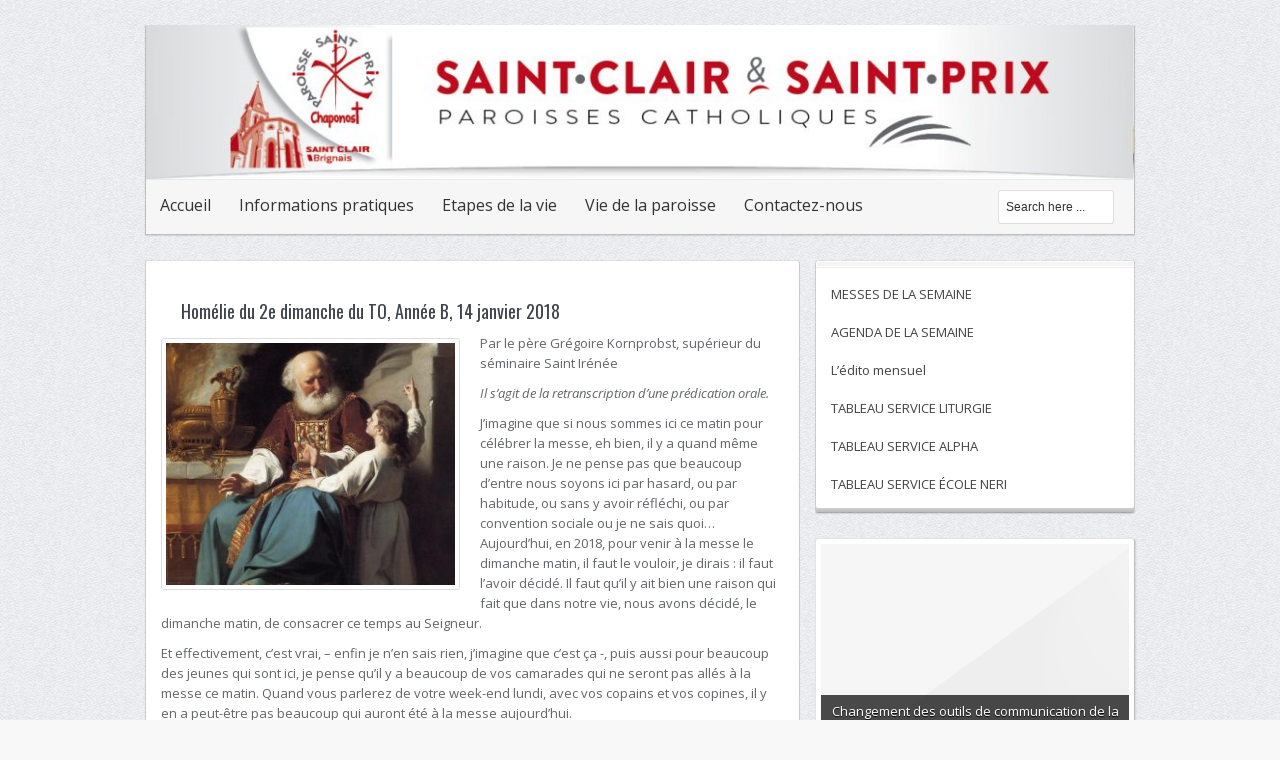

--- FILE ---
content_type: text/html; charset=UTF-8
request_url: https://saintclairsaintprix.fr/2018/01/18/homelie-du-2e-dimanche-du-to-annee-b-14-janvier-2018/
body_size: 30427
content:
<!DOCTYPE html>
<html lang="fr-FR" prefix="og: http://ogp.me/ns#">
<head>
<meta charset="UTF-8" />
<title>Homélie du 2e dimanche du TO, Année B, 14 janvier 2018 | Paroisses Brignais et Chaponost</title>
<link rel="profile" href="http://gmpg.org/xfn/11" />
<link rel="pingback" href="https://saintclairsaintprix.fr/xmlrpc.php" />
<meta name='robots' content='max-image-preview:large' />
	<style>img:is([sizes="auto" i], [sizes^="auto," i]) { contain-intrinsic-size: 3000px 1500px }</style>
	<link rel='dns-prefetch' href='//fonts.googleapis.com' />
<link rel="alternate" type="application/rss+xml" title="Paroisses Brignais et Chaponost &raquo; Flux" href="https://saintclairsaintprix.fr/feed/" />
<link rel="alternate" type="application/rss+xml" title="Paroisses Brignais et Chaponost &raquo; Flux des commentaires" href="https://saintclairsaintprix.fr/comments/feed/" />
<link rel="alternate" type="application/rss+xml" title="Paroisses Brignais et Chaponost &raquo; Homélie du 2e dimanche du TO, Année B, 14 janvier 2018 Flux des commentaires" href="https://saintclairsaintprix.fr/2018/01/18/homelie-du-2e-dimanche-du-to-annee-b-14-janvier-2018/feed/" />
<script>
window._wpemojiSettings = {"baseUrl":"https:\/\/s.w.org\/images\/core\/emoji\/16.0.1\/72x72\/","ext":".png","svgUrl":"https:\/\/s.w.org\/images\/core\/emoji\/16.0.1\/svg\/","svgExt":".svg","source":{"concatemoji":"https:\/\/saintclairsaintprix.fr\/wp-includes\/js\/wp-emoji-release.min.js?ver=6.8.3"}};
/*! This file is auto-generated */
!function(s,n){var o,i,e;function c(e){try{var t={supportTests:e,timestamp:(new Date).valueOf()};sessionStorage.setItem(o,JSON.stringify(t))}catch(e){}}function p(e,t,n){e.clearRect(0,0,e.canvas.width,e.canvas.height),e.fillText(t,0,0);var t=new Uint32Array(e.getImageData(0,0,e.canvas.width,e.canvas.height).data),a=(e.clearRect(0,0,e.canvas.width,e.canvas.height),e.fillText(n,0,0),new Uint32Array(e.getImageData(0,0,e.canvas.width,e.canvas.height).data));return t.every(function(e,t){return e===a[t]})}function u(e,t){e.clearRect(0,0,e.canvas.width,e.canvas.height),e.fillText(t,0,0);for(var n=e.getImageData(16,16,1,1),a=0;a<n.data.length;a++)if(0!==n.data[a])return!1;return!0}function f(e,t,n,a){switch(t){case"flag":return n(e,"\ud83c\udff3\ufe0f\u200d\u26a7\ufe0f","\ud83c\udff3\ufe0f\u200b\u26a7\ufe0f")?!1:!n(e,"\ud83c\udde8\ud83c\uddf6","\ud83c\udde8\u200b\ud83c\uddf6")&&!n(e,"\ud83c\udff4\udb40\udc67\udb40\udc62\udb40\udc65\udb40\udc6e\udb40\udc67\udb40\udc7f","\ud83c\udff4\u200b\udb40\udc67\u200b\udb40\udc62\u200b\udb40\udc65\u200b\udb40\udc6e\u200b\udb40\udc67\u200b\udb40\udc7f");case"emoji":return!a(e,"\ud83e\udedf")}return!1}function g(e,t,n,a){var r="undefined"!=typeof WorkerGlobalScope&&self instanceof WorkerGlobalScope?new OffscreenCanvas(300,150):s.createElement("canvas"),o=r.getContext("2d",{willReadFrequently:!0}),i=(o.textBaseline="top",o.font="600 32px Arial",{});return e.forEach(function(e){i[e]=t(o,e,n,a)}),i}function t(e){var t=s.createElement("script");t.src=e,t.defer=!0,s.head.appendChild(t)}"undefined"!=typeof Promise&&(o="wpEmojiSettingsSupports",i=["flag","emoji"],n.supports={everything:!0,everythingExceptFlag:!0},e=new Promise(function(e){s.addEventListener("DOMContentLoaded",e,{once:!0})}),new Promise(function(t){var n=function(){try{var e=JSON.parse(sessionStorage.getItem(o));if("object"==typeof e&&"number"==typeof e.timestamp&&(new Date).valueOf()<e.timestamp+604800&&"object"==typeof e.supportTests)return e.supportTests}catch(e){}return null}();if(!n){if("undefined"!=typeof Worker&&"undefined"!=typeof OffscreenCanvas&&"undefined"!=typeof URL&&URL.createObjectURL&&"undefined"!=typeof Blob)try{var e="postMessage("+g.toString()+"("+[JSON.stringify(i),f.toString(),p.toString(),u.toString()].join(",")+"));",a=new Blob([e],{type:"text/javascript"}),r=new Worker(URL.createObjectURL(a),{name:"wpTestEmojiSupports"});return void(r.onmessage=function(e){c(n=e.data),r.terminate(),t(n)})}catch(e){}c(n=g(i,f,p,u))}t(n)}).then(function(e){for(var t in e)n.supports[t]=e[t],n.supports.everything=n.supports.everything&&n.supports[t],"flag"!==t&&(n.supports.everythingExceptFlag=n.supports.everythingExceptFlag&&n.supports[t]);n.supports.everythingExceptFlag=n.supports.everythingExceptFlag&&!n.supports.flag,n.DOMReady=!1,n.readyCallback=function(){n.DOMReady=!0}}).then(function(){return e}).then(function(){var e;n.supports.everything||(n.readyCallback(),(e=n.source||{}).concatemoji?t(e.concatemoji):e.wpemoji&&e.twemoji&&(t(e.twemoji),t(e.wpemoji)))}))}((window,document),window._wpemojiSettings);
</script>
<style id='wp-emoji-styles-inline-css'>

	img.wp-smiley, img.emoji {
		display: inline !important;
		border: none !important;
		box-shadow: none !important;
		height: 1em !important;
		width: 1em !important;
		margin: 0 0.07em !important;
		vertical-align: -0.1em !important;
		background: none !important;
		padding: 0 !important;
	}
</style>
<style id='wp-block-library-inline-css'>
:root{--wp-admin-theme-color:#007cba;--wp-admin-theme-color--rgb:0,124,186;--wp-admin-theme-color-darker-10:#006ba1;--wp-admin-theme-color-darker-10--rgb:0,107,161;--wp-admin-theme-color-darker-20:#005a87;--wp-admin-theme-color-darker-20--rgb:0,90,135;--wp-admin-border-width-focus:2px;--wp-block-synced-color:#7a00df;--wp-block-synced-color--rgb:122,0,223;--wp-bound-block-color:var(--wp-block-synced-color)}@media (min-resolution:192dpi){:root{--wp-admin-border-width-focus:1.5px}}.wp-element-button{cursor:pointer}:root{--wp--preset--font-size--normal:16px;--wp--preset--font-size--huge:42px}:root .has-very-light-gray-background-color{background-color:#eee}:root .has-very-dark-gray-background-color{background-color:#313131}:root .has-very-light-gray-color{color:#eee}:root .has-very-dark-gray-color{color:#313131}:root .has-vivid-green-cyan-to-vivid-cyan-blue-gradient-background{background:linear-gradient(135deg,#00d084,#0693e3)}:root .has-purple-crush-gradient-background{background:linear-gradient(135deg,#34e2e4,#4721fb 50%,#ab1dfe)}:root .has-hazy-dawn-gradient-background{background:linear-gradient(135deg,#faaca8,#dad0ec)}:root .has-subdued-olive-gradient-background{background:linear-gradient(135deg,#fafae1,#67a671)}:root .has-atomic-cream-gradient-background{background:linear-gradient(135deg,#fdd79a,#004a59)}:root .has-nightshade-gradient-background{background:linear-gradient(135deg,#330968,#31cdcf)}:root .has-midnight-gradient-background{background:linear-gradient(135deg,#020381,#2874fc)}.has-regular-font-size{font-size:1em}.has-larger-font-size{font-size:2.625em}.has-normal-font-size{font-size:var(--wp--preset--font-size--normal)}.has-huge-font-size{font-size:var(--wp--preset--font-size--huge)}.has-text-align-center{text-align:center}.has-text-align-left{text-align:left}.has-text-align-right{text-align:right}#end-resizable-editor-section{display:none}.aligncenter{clear:both}.items-justified-left{justify-content:flex-start}.items-justified-center{justify-content:center}.items-justified-right{justify-content:flex-end}.items-justified-space-between{justify-content:space-between}.screen-reader-text{border:0;clip-path:inset(50%);height:1px;margin:-1px;overflow:hidden;padding:0;position:absolute;width:1px;word-wrap:normal!important}.screen-reader-text:focus{background-color:#ddd;clip-path:none;color:#444;display:block;font-size:1em;height:auto;left:5px;line-height:normal;padding:15px 23px 14px;text-decoration:none;top:5px;width:auto;z-index:100000}html :where(.has-border-color){border-style:solid}html :where([style*=border-top-color]){border-top-style:solid}html :where([style*=border-right-color]){border-right-style:solid}html :where([style*=border-bottom-color]){border-bottom-style:solid}html :where([style*=border-left-color]){border-left-style:solid}html :where([style*=border-width]){border-style:solid}html :where([style*=border-top-width]){border-top-style:solid}html :where([style*=border-right-width]){border-right-style:solid}html :where([style*=border-bottom-width]){border-bottom-style:solid}html :where([style*=border-left-width]){border-left-style:solid}html :where(img[class*=wp-image-]){height:auto;max-width:100%}:where(figure){margin:0 0 1em}html :where(.is-position-sticky){--wp-admin--admin-bar--position-offset:var(--wp-admin--admin-bar--height,0px)}@media screen and (max-width:600px){html :where(.is-position-sticky){--wp-admin--admin-bar--position-offset:0px}}
</style>
<style id='classic-theme-styles-inline-css'>
/*! This file is auto-generated */
.wp-block-button__link{color:#fff;background-color:#32373c;border-radius:9999px;box-shadow:none;text-decoration:none;padding:calc(.667em + 2px) calc(1.333em + 2px);font-size:1.125em}.wp-block-file__button{background:#32373c;color:#fff;text-decoration:none}
</style>
<style id='global-styles-inline-css'>
:root{--wp--preset--aspect-ratio--square: 1;--wp--preset--aspect-ratio--4-3: 4/3;--wp--preset--aspect-ratio--3-4: 3/4;--wp--preset--aspect-ratio--3-2: 3/2;--wp--preset--aspect-ratio--2-3: 2/3;--wp--preset--aspect-ratio--16-9: 16/9;--wp--preset--aspect-ratio--9-16: 9/16;--wp--preset--color--black: #000000;--wp--preset--color--cyan-bluish-gray: #abb8c3;--wp--preset--color--white: #ffffff;--wp--preset--color--pale-pink: #f78da7;--wp--preset--color--vivid-red: #cf2e2e;--wp--preset--color--luminous-vivid-orange: #ff6900;--wp--preset--color--luminous-vivid-amber: #fcb900;--wp--preset--color--light-green-cyan: #7bdcb5;--wp--preset--color--vivid-green-cyan: #00d084;--wp--preset--color--pale-cyan-blue: #8ed1fc;--wp--preset--color--vivid-cyan-blue: #0693e3;--wp--preset--color--vivid-purple: #9b51e0;--wp--preset--gradient--vivid-cyan-blue-to-vivid-purple: linear-gradient(135deg,rgba(6,147,227,1) 0%,rgb(155,81,224) 100%);--wp--preset--gradient--light-green-cyan-to-vivid-green-cyan: linear-gradient(135deg,rgb(122,220,180) 0%,rgb(0,208,130) 100%);--wp--preset--gradient--luminous-vivid-amber-to-luminous-vivid-orange: linear-gradient(135deg,rgba(252,185,0,1) 0%,rgba(255,105,0,1) 100%);--wp--preset--gradient--luminous-vivid-orange-to-vivid-red: linear-gradient(135deg,rgba(255,105,0,1) 0%,rgb(207,46,46) 100%);--wp--preset--gradient--very-light-gray-to-cyan-bluish-gray: linear-gradient(135deg,rgb(238,238,238) 0%,rgb(169,184,195) 100%);--wp--preset--gradient--cool-to-warm-spectrum: linear-gradient(135deg,rgb(74,234,220) 0%,rgb(151,120,209) 20%,rgb(207,42,186) 40%,rgb(238,44,130) 60%,rgb(251,105,98) 80%,rgb(254,248,76) 100%);--wp--preset--gradient--blush-light-purple: linear-gradient(135deg,rgb(255,206,236) 0%,rgb(152,150,240) 100%);--wp--preset--gradient--blush-bordeaux: linear-gradient(135deg,rgb(254,205,165) 0%,rgb(254,45,45) 50%,rgb(107,0,62) 100%);--wp--preset--gradient--luminous-dusk: linear-gradient(135deg,rgb(255,203,112) 0%,rgb(199,81,192) 50%,rgb(65,88,208) 100%);--wp--preset--gradient--pale-ocean: linear-gradient(135deg,rgb(255,245,203) 0%,rgb(182,227,212) 50%,rgb(51,167,181) 100%);--wp--preset--gradient--electric-grass: linear-gradient(135deg,rgb(202,248,128) 0%,rgb(113,206,126) 100%);--wp--preset--gradient--midnight: linear-gradient(135deg,rgb(2,3,129) 0%,rgb(40,116,252) 100%);--wp--preset--font-size--small: 13px;--wp--preset--font-size--medium: 20px;--wp--preset--font-size--large: 36px;--wp--preset--font-size--x-large: 42px;--wp--preset--spacing--20: 0.44rem;--wp--preset--spacing--30: 0.67rem;--wp--preset--spacing--40: 1rem;--wp--preset--spacing--50: 1.5rem;--wp--preset--spacing--60: 2.25rem;--wp--preset--spacing--70: 3.38rem;--wp--preset--spacing--80: 5.06rem;--wp--preset--shadow--natural: 6px 6px 9px rgba(0, 0, 0, 0.2);--wp--preset--shadow--deep: 12px 12px 50px rgba(0, 0, 0, 0.4);--wp--preset--shadow--sharp: 6px 6px 0px rgba(0, 0, 0, 0.2);--wp--preset--shadow--outlined: 6px 6px 0px -3px rgba(255, 255, 255, 1), 6px 6px rgba(0, 0, 0, 1);--wp--preset--shadow--crisp: 6px 6px 0px rgba(0, 0, 0, 1);}:where(.is-layout-flex){gap: 0.5em;}:where(.is-layout-grid){gap: 0.5em;}body .is-layout-flex{display: flex;}.is-layout-flex{flex-wrap: wrap;align-items: center;}.is-layout-flex > :is(*, div){margin: 0;}body .is-layout-grid{display: grid;}.is-layout-grid > :is(*, div){margin: 0;}:where(.wp-block-columns.is-layout-flex){gap: 2em;}:where(.wp-block-columns.is-layout-grid){gap: 2em;}:where(.wp-block-post-template.is-layout-flex){gap: 1.25em;}:where(.wp-block-post-template.is-layout-grid){gap: 1.25em;}.has-black-color{color: var(--wp--preset--color--black) !important;}.has-cyan-bluish-gray-color{color: var(--wp--preset--color--cyan-bluish-gray) !important;}.has-white-color{color: var(--wp--preset--color--white) !important;}.has-pale-pink-color{color: var(--wp--preset--color--pale-pink) !important;}.has-vivid-red-color{color: var(--wp--preset--color--vivid-red) !important;}.has-luminous-vivid-orange-color{color: var(--wp--preset--color--luminous-vivid-orange) !important;}.has-luminous-vivid-amber-color{color: var(--wp--preset--color--luminous-vivid-amber) !important;}.has-light-green-cyan-color{color: var(--wp--preset--color--light-green-cyan) !important;}.has-vivid-green-cyan-color{color: var(--wp--preset--color--vivid-green-cyan) !important;}.has-pale-cyan-blue-color{color: var(--wp--preset--color--pale-cyan-blue) !important;}.has-vivid-cyan-blue-color{color: var(--wp--preset--color--vivid-cyan-blue) !important;}.has-vivid-purple-color{color: var(--wp--preset--color--vivid-purple) !important;}.has-black-background-color{background-color: var(--wp--preset--color--black) !important;}.has-cyan-bluish-gray-background-color{background-color: var(--wp--preset--color--cyan-bluish-gray) !important;}.has-white-background-color{background-color: var(--wp--preset--color--white) !important;}.has-pale-pink-background-color{background-color: var(--wp--preset--color--pale-pink) !important;}.has-vivid-red-background-color{background-color: var(--wp--preset--color--vivid-red) !important;}.has-luminous-vivid-orange-background-color{background-color: var(--wp--preset--color--luminous-vivid-orange) !important;}.has-luminous-vivid-amber-background-color{background-color: var(--wp--preset--color--luminous-vivid-amber) !important;}.has-light-green-cyan-background-color{background-color: var(--wp--preset--color--light-green-cyan) !important;}.has-vivid-green-cyan-background-color{background-color: var(--wp--preset--color--vivid-green-cyan) !important;}.has-pale-cyan-blue-background-color{background-color: var(--wp--preset--color--pale-cyan-blue) !important;}.has-vivid-cyan-blue-background-color{background-color: var(--wp--preset--color--vivid-cyan-blue) !important;}.has-vivid-purple-background-color{background-color: var(--wp--preset--color--vivid-purple) !important;}.has-black-border-color{border-color: var(--wp--preset--color--black) !important;}.has-cyan-bluish-gray-border-color{border-color: var(--wp--preset--color--cyan-bluish-gray) !important;}.has-white-border-color{border-color: var(--wp--preset--color--white) !important;}.has-pale-pink-border-color{border-color: var(--wp--preset--color--pale-pink) !important;}.has-vivid-red-border-color{border-color: var(--wp--preset--color--vivid-red) !important;}.has-luminous-vivid-orange-border-color{border-color: var(--wp--preset--color--luminous-vivid-orange) !important;}.has-luminous-vivid-amber-border-color{border-color: var(--wp--preset--color--luminous-vivid-amber) !important;}.has-light-green-cyan-border-color{border-color: var(--wp--preset--color--light-green-cyan) !important;}.has-vivid-green-cyan-border-color{border-color: var(--wp--preset--color--vivid-green-cyan) !important;}.has-pale-cyan-blue-border-color{border-color: var(--wp--preset--color--pale-cyan-blue) !important;}.has-vivid-cyan-blue-border-color{border-color: var(--wp--preset--color--vivid-cyan-blue) !important;}.has-vivid-purple-border-color{border-color: var(--wp--preset--color--vivid-purple) !important;}.has-vivid-cyan-blue-to-vivid-purple-gradient-background{background: var(--wp--preset--gradient--vivid-cyan-blue-to-vivid-purple) !important;}.has-light-green-cyan-to-vivid-green-cyan-gradient-background{background: var(--wp--preset--gradient--light-green-cyan-to-vivid-green-cyan) !important;}.has-luminous-vivid-amber-to-luminous-vivid-orange-gradient-background{background: var(--wp--preset--gradient--luminous-vivid-amber-to-luminous-vivid-orange) !important;}.has-luminous-vivid-orange-to-vivid-red-gradient-background{background: var(--wp--preset--gradient--luminous-vivid-orange-to-vivid-red) !important;}.has-very-light-gray-to-cyan-bluish-gray-gradient-background{background: var(--wp--preset--gradient--very-light-gray-to-cyan-bluish-gray) !important;}.has-cool-to-warm-spectrum-gradient-background{background: var(--wp--preset--gradient--cool-to-warm-spectrum) !important;}.has-blush-light-purple-gradient-background{background: var(--wp--preset--gradient--blush-light-purple) !important;}.has-blush-bordeaux-gradient-background{background: var(--wp--preset--gradient--blush-bordeaux) !important;}.has-luminous-dusk-gradient-background{background: var(--wp--preset--gradient--luminous-dusk) !important;}.has-pale-ocean-gradient-background{background: var(--wp--preset--gradient--pale-ocean) !important;}.has-electric-grass-gradient-background{background: var(--wp--preset--gradient--electric-grass) !important;}.has-midnight-gradient-background{background: var(--wp--preset--gradient--midnight) !important;}.has-small-font-size{font-size: var(--wp--preset--font-size--small) !important;}.has-medium-font-size{font-size: var(--wp--preset--font-size--medium) !important;}.has-large-font-size{font-size: var(--wp--preset--font-size--large) !important;}.has-x-large-font-size{font-size: var(--wp--preset--font-size--x-large) !important;}
</style>
<link rel='stylesheet' id='contact-form-7-css' href='https://saintclairsaintprix.fr/wp-content/plugins/contact-form-7/includes/css/styles.css?ver=6.1.4' media='all' />
<link rel='stylesheet' id='foobox-free-min-css' href='https://saintclairsaintprix.fr/wp-content/plugins/foobox-image-lightbox/free/css/foobox.free.min.css?ver=2.7.35' media='all' />
<style id='responsive-menu-inline-css'>
#rmp_menu_trigger-10578{width: 55px;height: 55px;position: fixed;top: 10px;border-radius: 5px;display: none;text-decoration: none;right: 5%;background: #000000;transition: transform 0.5s, background-color 1s}#rmp_menu_trigger-10578:hover, #rmp_menu_trigger-10578:focus{background: #000;text-decoration: unset}#rmp_menu_trigger-10578.is-active{background: #000000}#rmp_menu_trigger-10578 .rmp-trigger-box{width: 33px;color: #fff}#rmp_menu_trigger-10578 .rmp-trigger-icon-active, #rmp_menu_trigger-10578 .rmp-trigger-text-open{display: none}#rmp_menu_trigger-10578.is-active .rmp-trigger-icon-active, #rmp_menu_trigger-10578.is-active .rmp-trigger-text-open{display: inline}#rmp_menu_trigger-10578.is-active .rmp-trigger-icon-inactive, #rmp_menu_trigger-10578.is-active .rmp-trigger-text{display: none}#rmp_menu_trigger-10578 .rmp-trigger-label{color: #fff;pointer-events: none;line-height: 13px;font-family: inherit;font-size: 13px;display: inline;text-transform: inherit}#rmp_menu_trigger-10578 .rmp-trigger-label.rmp-trigger-label-top{display: block;margin-bottom: 12px}#rmp_menu_trigger-10578 .rmp-trigger-label.rmp-trigger-label-bottom{display: block;margin-top: 12px}#rmp_menu_trigger-10578 .responsive-menu-pro-inner{display: block}#rmp_menu_trigger-10578 .rmp-trigger-icon-inactive .rmp-font-icon{color: #FFFFFF}#rmp_menu_trigger-10578 .responsive-menu-pro-inner, #rmp_menu_trigger-10578 .responsive-menu-pro-inner::before, #rmp_menu_trigger-10578 .responsive-menu-pro-inner::after{width: 33px;height: 5px;background-color: #FFFFFF;border-radius: 4px;position: absolute}#rmp_menu_trigger-10578 .rmp-trigger-icon-active .rmp-font-icon{color: #FFFFFF}#rmp_menu_trigger-10578.is-active .responsive-menu-pro-inner, #rmp_menu_trigger-10578.is-active .responsive-menu-pro-inner::before, #rmp_menu_trigger-10578.is-active .responsive-menu-pro-inner::after{background-color: #FFFFFF}#rmp_menu_trigger-10578:hover .rmp-trigger-icon-inactive .rmp-font-icon{color: #FFFFFF}#rmp_menu_trigger-10578:not(.is-active):hover .responsive-menu-pro-inner, #rmp_menu_trigger-10578:not(.is-active):hover .responsive-menu-pro-inner::before, #rmp_menu_trigger-10578:not(.is-active):hover .responsive-menu-pro-inner::after{background-color: #FFFFFF}#rmp_menu_trigger-10578 .responsive-menu-pro-inner::before{top: 10px}#rmp_menu_trigger-10578 .responsive-menu-pro-inner::after{bottom: 10px}#rmp_menu_trigger-10578.is-active .responsive-menu-pro-inner::after{bottom: 0}@media screen and (max-width: 800px){#rmp_menu_trigger-10578{display: block}#rmp-container-10578{position: fixed;top: 0;margin: 0;transition: transform 0.5s;overflow: auto;display: block;width: 75%;background-color: #43494C;background-image: url("");height: 100%;left: 0;padding-top: 0px;padding-left: 0px;padding-bottom: 0px;padding-right: 0px}#rmp-menu-wrap-10578{padding-top: 0px;padding-left: 0px;padding-bottom: 0px;padding-right: 0px;background-color: #43494C}#rmp-menu-wrap-10578 .rmp-menu, #rmp-menu-wrap-10578 .rmp-submenu{width: 100%;box-sizing: border-box;margin: 0;padding: 0}#rmp-menu-wrap-10578 .rmp-submenu-depth-1 .rmp-menu-item-link{padding-left: 10%}#rmp-menu-wrap-10578 .rmp-submenu-depth-2 .rmp-menu-item-link{padding-left: 15%}#rmp-menu-wrap-10578 .rmp-submenu-depth-3 .rmp-menu-item-link{padding-left: 20%}#rmp-menu-wrap-10578 .rmp-submenu-depth-4 .rmp-menu-item-link{padding-left: 25%}#rmp-menu-wrap-10578 .rmp-submenu.rmp-submenu-open{display: block}#rmp-menu-wrap-10578 .rmp-menu-item{width: 100%;list-style: none;margin: 0}#rmp-menu-wrap-10578 .rmp-menu-item-link{height: 44px;line-height: 44px;font-size: 13px;border-bottom: 1px solid #3C3C3C;font-family: inherit;color: #FFFFFF;text-align: left;background-color: #43494C;font-weight: normal;letter-spacing: 0px;display: block;box-sizing: border-box;width: 100%;text-decoration: none;position: relative;overflow: hidden;transition: background-color 1s, border-color 1s, 1s;padding: 0 5%;padding-right: 54px}#rmp-menu-wrap-10578 .rmp-menu-item-link:after, #rmp-menu-wrap-10578 .rmp-menu-item-link:before{display: none}#rmp-menu-wrap-10578 .rmp-menu-item-link:hover, #rmp-menu-wrap-10578 .rmp-menu-item-link:focus{color: #FFFFFF;border-color: #3C3C3C;background-color: #3C3C3C}#rmp-menu-wrap-10578 .rmp-menu-item-link:focus{outline: none;border-color: unset;box-shadow: unset}#rmp-menu-wrap-10578 .rmp-menu-item-link .rmp-font-icon{height: 44px;line-height: 44px;margin-right: 10px;font-size: 13px}#rmp-menu-wrap-10578 .rmp-menu-current-item .rmp-menu-item-link{color: #FFFFFF;border-color: #212121;background-color: #43494C}#rmp-menu-wrap-10578 .rmp-menu-current-item .rmp-menu-item-link:hover, #rmp-menu-wrap-10578 .rmp-menu-current-item .rmp-menu-item-link:focus{color: #FFFFFF;border-color: #3f3f3f;background-color: #43494C}#rmp-menu-wrap-10578 .rmp-menu-subarrow{position: absolute;top: 0;bottom: 0;text-align: center;overflow: hidden;background-size: cover;overflow: hidden;right: 0;border-left-style: solid;border-left-color: #3C3C3C;border-left-width: 1px;height: 44px;width: 44px;color: #FFFFFF;background-color: #43494C}#rmp-menu-wrap-10578 .rmp-menu-subarrow svg{fill: #FFFFFF}#rmp-menu-wrap-10578 .rmp-menu-subarrow:hover{color: #FFFFFF;border-color: #3C3C3C;background-color: #3C3C3C}#rmp-menu-wrap-10578 .rmp-menu-subarrow:hover svg{fill: #FFFFFF}#rmp-menu-wrap-10578 .rmp-menu-subarrow .rmp-font-icon{margin-right: unset}#rmp-menu-wrap-10578 .rmp-menu-subarrow *{vertical-align: middle;line-height: 44px}#rmp-menu-wrap-10578 .rmp-menu-subarrow-active{display: block;background-size: cover;color: #fff;border-color: #212121;background-color: #212121}#rmp-menu-wrap-10578 .rmp-menu-subarrow-active svg{fill: #fff}#rmp-menu-wrap-10578 .rmp-menu-subarrow-active:hover{color: #fff;border-color: #fff;background-color: #3f3f3f}#rmp-menu-wrap-10578 .rmp-menu-subarrow-active:hover svg{fill: #fff}#rmp-menu-wrap-10578 .rmp-submenu{display: none}#rmp-menu-wrap-10578 .rmp-submenu .rmp-menu-item-link{height: 44px;line-height: 44px;letter-spacing: 0px;font-size: 13px;border-bottom: 1px solid #3C3C3C;font-family: inherit;font-weight: normal;color: #FFFFFF;text-align: left;background-color: #43494C}#rmp-menu-wrap-10578 .rmp-submenu .rmp-menu-item-link:hover, #rmp-menu-wrap-10578 .rmp-submenu .rmp-menu-item-link:focus{color: #FFFFFF;border-color: #3C3C3C;background-color: #3C3C3C}#rmp-menu-wrap-10578 .rmp-submenu .rmp-menu-current-item .rmp-menu-item-link{color: #FFFFFF;border-color: #212121;background-color: #43494C}#rmp-menu-wrap-10578 .rmp-submenu .rmp-menu-current-item .rmp-menu-item-link:hover, #rmp-menu-wrap-10578 .rmp-submenu .rmp-menu-current-item .rmp-menu-item-link:focus{color: #FFFFFF;border-color: #3f3f3f;background-color: #43494C}#rmp-menu-wrap-10578 .rmp-submenu .rmp-menu-subarrow{right: 0;border-right: unset;border-left-style: solid;border-left-color: #3C3C3C;border-left-width: 1px;height: 44px;line-height: 44px;width: 44px;color: #FFFFFF;background-color: #43494C}#rmp-menu-wrap-10578 .rmp-submenu .rmp-menu-subarrow:hover{color: #FFFFFF;border-color: #3C3C3C;background-color: #3C3C3C}#rmp-menu-wrap-10578 .rmp-submenu .rmp-menu-subarrow-active{color: #fff;border-color: #212121;background-color: #212121}#rmp-menu-wrap-10578 .rmp-submenu .rmp-menu-subarrow-active:hover{color: #fff;border-color: #fff;background-color: #3f3f3f}#rmp-menu-wrap-10578 .rmp-menu-item-description{margin: 0;padding: 5px 5%;opacity: 0.8;color: #FFFFFF}#rmp-search-box-10578{display: block;padding-top: 0px;padding-left: 5%;padding-bottom: 0px;padding-right: 5%}#rmp-search-box-10578 .rmp-search-form{margin: 0}#rmp-search-box-10578 .rmp-search-box{background: #fff;border: 1px solid #dadada;color: #333;width: 100%;padding: 0 5%;border-radius: 30px;height: 45px;-webkit-appearance: none}#rmp-search-box-10578 .rmp-search-box::placeholder{color: #C7C7CD}#rmp-search-box-10578 .rmp-search-box:focus{background-color: #fff;outline: 2px solid #dadada;color: #333}#rmp-menu-title-10578{background-color: #43494C;color: #FFFFFF;text-align: left;font-size: 14px;padding-top: 10%;padding-left: 5%;padding-bottom: 0%;padding-right: 5%;font-weight: 400;transition: background-color 1s, border-color 1s, color 1s}#rmp-menu-title-10578:hover{background-color: #43494C;color: #FFFFFF}#rmp-menu-title-10578 > .rmp-menu-title-link{color: #FFFFFF;width: 100%;background-color: unset;text-decoration: none}#rmp-menu-title-10578 > .rmp-menu-title-link:hover{color: #FFFFFF}#rmp-menu-title-10578 .rmp-font-icon{font-size: 14px}#rmp-menu-additional-content-10578{padding-top: 0px;padding-left: 5%;padding-bottom: 0px;padding-right: 5%;color: #fff;text-align: center;font-size: 16px}}.rmp-container{display: none;visibility: visible;padding: 0px 0px 0px 0px;z-index: 99998;transition: all 0.3s}.rmp-container.rmp-fade-top, .rmp-container.rmp-fade-left, .rmp-container.rmp-fade-right, .rmp-container.rmp-fade-bottom{display: none}.rmp-container.rmp-slide-left, .rmp-container.rmp-push-left{transform: translateX(-100%);-ms-transform: translateX(-100%);-webkit-transform: translateX(-100%);-moz-transform: translateX(-100%)}.rmp-container.rmp-slide-left.rmp-menu-open, .rmp-container.rmp-push-left.rmp-menu-open{transform: translateX(0);-ms-transform: translateX(0);-webkit-transform: translateX(0);-moz-transform: translateX(0)}.rmp-container.rmp-slide-right, .rmp-container.rmp-push-right{transform: translateX(100%);-ms-transform: translateX(100%);-webkit-transform: translateX(100%);-moz-transform: translateX(100%)}.rmp-container.rmp-slide-right.rmp-menu-open, .rmp-container.rmp-push-right.rmp-menu-open{transform: translateX(0);-ms-transform: translateX(0);-webkit-transform: translateX(0);-moz-transform: translateX(0)}.rmp-container.rmp-slide-top, .rmp-container.rmp-push-top{transform: translateY(-100%);-ms-transform: translateY(-100%);-webkit-transform: translateY(-100%);-moz-transform: translateY(-100%)}.rmp-container.rmp-slide-top.rmp-menu-open, .rmp-container.rmp-push-top.rmp-menu-open{transform: translateY(0);-ms-transform: translateY(0);-webkit-transform: translateY(0);-moz-transform: translateY(0)}.rmp-container.rmp-slide-bottom, .rmp-container.rmp-push-bottom{transform: translateY(100%);-ms-transform: translateY(100%);-webkit-transform: translateY(100%);-moz-transform: translateY(100%)}.rmp-container.rmp-slide-bottom.rmp-menu-open, .rmp-container.rmp-push-bottom.rmp-menu-open{transform: translateX(0);-ms-transform: translateX(0);-webkit-transform: translateX(0);-moz-transform: translateX(0)}.rmp-container::-webkit-scrollbar{width: 0px}.rmp-container ::-webkit-scrollbar-track{box-shadow: inset 0 0 5px transparent}.rmp-container ::-webkit-scrollbar-thumb{background: transparent}.rmp-container ::-webkit-scrollbar-thumb:hover{background: transparent}.rmp-container .rmp-menu-wrap .rmp-menu{transition: none;border-radius: 0;box-shadow: none;background: none;border: 0;bottom: auto;box-sizing: border-box;clip: auto;color: #666;display: block;float: none;font-family: inherit;font-size: 14px;height: auto;left: auto;line-height: 1.7;list-style-type: none;margin: 0;min-height: auto;max-height: none;opacity: 1;outline: none;overflow: visible;padding: 0;position: relative;pointer-events: auto;right: auto;text-align: left;text-decoration: none;text-indent: 0;text-transform: none;transform: none;top: auto;visibility: inherit;width: auto;word-wrap: break-word;white-space: normal}.rmp-container .rmp-menu-additional-content{display: block;word-break: break-word}.rmp-container .rmp-menu-title{display: flex;flex-direction: column}.rmp-container .rmp-menu-title .rmp-menu-title-image{max-width: 100%;margin-bottom: 15px;display: block;margin: auto;margin-bottom: 15px}button.rmp_menu_trigger{z-index: 999999;overflow: hidden;outline: none;border: 0;display: none;margin: 0;transition: transform 0.5s, background-color 0.5s;padding: 0}button.rmp_menu_trigger .responsive-menu-pro-inner::before, button.rmp_menu_trigger .responsive-menu-pro-inner::after{content: "";display: block}button.rmp_menu_trigger .responsive-menu-pro-inner::before{top: 10px}button.rmp_menu_trigger .responsive-menu-pro-inner::after{bottom: 10px}button.rmp_menu_trigger .rmp-trigger-box{width: 40px;display: inline-block;position: relative;pointer-events: none;vertical-align: super}.rmp-menu-trigger-boring .responsive-menu-pro-inner{transition-property: none}.rmp-menu-trigger-boring .responsive-menu-pro-inner::after, .rmp-menu-trigger-boring .responsive-menu-pro-inner::before{transition-property: none}.rmp-menu-trigger-boring.is-active .responsive-menu-pro-inner{transform: rotate(45deg)}.rmp-menu-trigger-boring.is-active .responsive-menu-pro-inner:before{top: 0;opacity: 0}.rmp-menu-trigger-boring.is-active .responsive-menu-pro-inner:after{bottom: 0;transform: rotate(-90deg)}
</style>
<link rel='stylesheet' id='dashicons-css' href='https://saintclairsaintprix.fr/wp-includes/css/dashicons.min.css?ver=6.8.3' media='all' />
<link rel='stylesheet' id='toc-screen-css' href='https://saintclairsaintprix.fr/wp-content/plugins/table-of-contents-plus/screen.min.css?ver=2411.1' media='all' />
<link rel='stylesheet' id='wpos-slick-style-css' href='https://saintclairsaintprix.fr/wp-content/plugins/wp-responsive-recent-post-slider/assets/css/slick.css?ver=3.6.5' media='all' />
<link rel='stylesheet' id='wppsac-public-style-css' href='https://saintclairsaintprix.fr/wp-content/plugins/wp-responsive-recent-post-slider/assets/css/recent-post-style.css?ver=3.6.5' media='all' />
<link rel='stylesheet' id='megamenu-css' href='https://saintclairsaintprix.fr/wp-content/uploads/maxmegamenu/style.css?ver=65a4b5' media='all' />
<link rel='stylesheet' id='default-css' href='https://saintclairsaintprix.fr/wp-content/themes/cherry/style.css' media='all' />
<link rel='stylesheet' id='bd-font-awesome-css' href='https://saintclairsaintprix.fr/wp-content/themes/cherry/assets/fonts/font-awesome/css/font-awesome.min.css?ver=6.8.3' media='all' />
<link rel='stylesheet' id='bd-fontello-css' href='https://saintclairsaintprix.fr/wp-content/themes/cherry/assets/fonts/fontello/css/fontello.css?ver=6.8.3' media='all' />
<link rel='stylesheet' id='bd-opensans-css' href='https://fonts.googleapis.com/css?family=Open+Sans%3A300italic%2C400italic%2C600italic%2C700italic%2C800italic%2C400%2C300%2C600%2C700%2C800&#038;subset=latin%2Ccyrillic-ext%2Cgreek-ext%2Cgreek%2Cvietnamese%2Clatin-ext%2Ccyrillic&#038;ver=6.8.3' media='all' />
<link rel='stylesheet' id='bd-oswald-css' href='https://fonts.googleapis.com/css?family=Oswald%3A400%2C300%2C700&#038;subset=latin%2Clatin-ext&#038;ver=6.8.3' media='all' />
<link rel='stylesheet' id='Droid+Sans-css' href='https://fonts.googleapis.com/css?family=Droid+Sans%3Aregular%2C700&#038;subset=latin%2Clatin-ext&#038;ver=6.8.3' media='all' />
<script id="jquery-core-js-extra">
var bd_script = {"post_id":"4043","ajaxurl":"https:\/\/saintclairsaintprix.fr\/wp-admin\/admin-ajax.php"};
</script>
<script src="https://saintclairsaintprix.fr/wp-includes/js/jquery/jquery.min.js?ver=3.7.1" id="jquery-core-js"></script>
<script src="https://saintclairsaintprix.fr/wp-includes/js/jquery/jquery-migrate.min.js?ver=3.4.1" id="jquery-migrate-js"></script>
<script src="https://saintclairsaintprix.fr/wp-content/themes/cherry/assets/js/jquery.flexslider-min.js?ver=6.8.3" id="jquery.flexslider-js"></script>
<script src="https://saintclairsaintprix.fr/wp-content/themes/cherry/assets/js/jquery.fitvids.js?ver=6.8.3" id="jquery.fitvids-js"></script>
<script src="https://saintclairsaintprix.fr/wp-content/themes/cherry/assets/js/jquery.easing.1.3.js?ver=6.8.3" id="jquery.easing-js"></script>
<script id="foobox-free-min-js-before">
/* Run FooBox FREE (v2.7.35) */
var FOOBOX = window.FOOBOX = {
	ready: true,
	disableOthers: false,
	o: {wordpress: { enabled: true }, countMessage:'image %index of %total', captions: { dataTitle: ["captionTitle","title"], dataDesc: ["captionDesc","description"] }, rel: '', excludes:'.fbx-link,.nofoobox,.nolightbox,a[href*="pinterest.com/pin/create/button/"]', affiliate : { enabled: false }},
	selectors: [
		".foogallery-container.foogallery-lightbox-foobox", ".foogallery-container.foogallery-lightbox-foobox-free", ".gallery", ".wp-block-gallery", ".wp-caption", ".wp-block-image", "a:has(img[class*=wp-image-])", ".foobox"
	],
	pre: function( $ ){
		// Custom JavaScript (Pre)
		
	},
	post: function( $ ){
		// Custom JavaScript (Post)
		
		// Custom Captions Code
		
	},
	custom: function( $ ){
		// Custom Extra JS
		
	}
};
</script>
<script src="https://saintclairsaintprix.fr/wp-content/plugins/foobox-image-lightbox/free/js/foobox.free.min.js?ver=2.7.35" id="foobox-free-min-js"></script>
<link rel="https://api.w.org/" href="https://saintclairsaintprix.fr/wp-json/" /><link rel="alternate" title="JSON" type="application/json" href="https://saintclairsaintprix.fr/wp-json/wp/v2/posts/4043" /><link rel="EditURI" type="application/rsd+xml" title="RSD" href="https://saintclairsaintprix.fr/xmlrpc.php?rsd" />
<meta name="generator" content="WordPress 6.8.3" />
<link rel="canonical" href="https://saintclairsaintprix.fr/2018/01/18/homelie-du-2e-dimanche-du-to-annee-b-14-janvier-2018/" />
<link rel='shortlink' href='https://saintclairsaintprix.fr/?p=4043' />
<link rel="alternate" title="oEmbed (JSON)" type="application/json+oembed" href="https://saintclairsaintprix.fr/wp-json/oembed/1.0/embed?url=https%3A%2F%2Fsaintclairsaintprix.fr%2F2018%2F01%2F18%2Fhomelie-du-2e-dimanche-du-to-annee-b-14-janvier-2018%2F" />
<link rel="alternate" title="oEmbed (XML)" type="text/xml+oembed" href="https://saintclairsaintprix.fr/wp-json/oembed/1.0/embed?url=https%3A%2F%2Fsaintclairsaintprix.fr%2F2018%2F01%2F18%2Fhomelie-du-2e-dimanche-du-to-annee-b-14-janvier-2018%2F&#038;format=xml" />
<!-- Google+ meta tags -->
<meta itemprop="name" content="Homélie du 2e dimanche du TO, Année B, 14 janvier 2018">
<meta itemprop="description" content="Par le père Grégoire Kornprobst, supérieur du séminaire Saint Irénée Il s’agit de la retranscription d’une prédication orale. J’imagine que si nous sommes ici ce matin pour célébrer la messe, eh bien, il y a quand même une raison. Je ne pense pas que beaucoup d’entre nous soyons ici par hasard, ou par habitude, ou...">

<!-- eof Google+ meta tags -->
<meta http-equiv="X-UA-Compatible" content="IE=edge,chrome=1" />
<script type="text/javascript">
var cherry_url = 'https://saintclairsaintprix.fr/wp-content/themes/cherry';
</script>
<!--[if lt IE 9]>
<script type='text/javascript' src='https://saintclairsaintprix.fr/wp-content/themes/cherry/assets/js/selectivizr-min.js'></script>
<script type='text/javascript' src='https://saintclairsaintprix.fr/wp-content/themes/cherry/assets/js/html5.js'></script>
<![endif]-->
<!--[if IE 8]>
<link href="https://saintclairsaintprix.fr/wp-content/themes/cherry/assets/css/ie.css" rel="stylesheet" type="text/css" media="all" />
<![endif]-->
<!--[if IE 7]>
<link href="https://saintclairsaintprix.fr/wp-content/themes/cherry/assets/css/ie.css" rel="stylesheet" type="text/css" media="all" />
<![endif]-->
<meta name="viewport" content="width=1045" />
<meta name="description" content="Par le père Grégoire Kornprobst, supérieur du séminaire Saint Irénée Il s’agit de la retranscription d’une prédication orale. J’imagine que si nous sommes ici ce matin pour célébrer la messe, eh bien, il y a quand même une raison. Je ne pense pas que beaucoup d’entre nous soyons ici par hasard, ou par habitude, ou..." />
<meta name="keywords" content="," />    <link href="https://saintclairsaintprix.fr/wp-content/themes/cherry/assets/css/gray.css" rel="stylesheet" type="text/css" media="all" />
<style type="text/css">

nav, nav ul.menu > li, nav ul.menu > li a, nav a, nav ul.menu > li > ul > li a, nav ul.menu > li > ul > li{
	font-size : 16px;
}
</style>
<link rel="shortcut icon" href="https://saintclairsaintprix.fr/wp-content/themes/cherry/favicon.ico" title="Favicon" />
<!-- Jetpack Open Graph Tags -->
<meta property="og:type" content="article" />
<meta property="og:title" content="Homélie du 2e dimanche du TO, Année B, 14 janvier 2018" />
<meta property="og:url" content="https://saintclairsaintprix.fr/2018/01/18/homelie-du-2e-dimanche-du-to-annee-b-14-janvier-2018/" />
<meta property="og:description" content="Par le père Grégoire Kornprobst, supérieur du séminaire Saint Irénée Il s’agit de la retranscription d’une prédication orale. J’imagine que si nous sommes ici ce matin pour célébrer la messe, eh bi…" />
<meta property="article:published_time" content="2018-01-18T10:24:35+00:00" />
<meta property="article:modified_time" content="2018-02-03T09:41:37+00:00" />
<meta property="og:site_name" content="Paroisses Brignais et Chaponost" />
<meta property="og:image" content="http://saintclairsaintprix.fr/wp-content/uploads/2018/01/samuel-and-eli.jpg" />
<meta property="og:image:width" content="299" />
<meta property="og:image:height" content="250" />
<meta property="og:image:alt" content="" />
<meta property="og:locale" content="fr_FR" />
<meta name="twitter:text:title" content="Homélie du 2e dimanche du TO, Année B, 14 janvier 2018" />
<meta name="twitter:image" content="http://saintclairsaintprix.fr/wp-content/uploads/2018/01/samuel-and-eli.jpg?w=144" />
<meta name="twitter:card" content="summary" />

<!-- End Jetpack Open Graph Tags -->
<link rel="icon" href="https://saintclairsaintprix.fr/wp-content/uploads/2017/05/cropped-petit-logo-paroisses-54x54.png" sizes="32x32" />
<link rel="icon" href="https://saintclairsaintprix.fr/wp-content/uploads/2017/05/cropped-petit-logo-paroisses.png" sizes="192x192" />
<link rel="apple-touch-icon" href="https://saintclairsaintprix.fr/wp-content/uploads/2017/05/cropped-petit-logo-paroisses.png" />
<meta name="msapplication-TileImage" content="https://saintclairsaintprix.fr/wp-content/uploads/2017/05/cropped-petit-logo-paroisses.png" />
<style type="text/css">/** Mega Menu CSS: fs **/</style>
</head>

<body class="wp-singular post-template-default single single-post postid-4043 single-format-standard wp-embed-responsive wp-theme-cherry mega-menu-topnav homelies dark">
<div class="layout_default">
    <div class="wrapper">
        <div class="container">

            <div class="header">
            
                <header>
                    <div class="content">
                        <div class="logo">
                            <h1>
                                <a href="https://saintclairsaintprix.fr" title="Paroisses Brignais et Chaponost">
                                                                            <img src="http://saintclairsaintprix.fr/wp-content/uploads/2017/09/tétière-1024x160.jpg" alt="Paroisses Brignais et Chaponost" />
                                                                    </a>
                            </h1>
                        </div><!-- Logo/-->

                    <div class="headerads">
                                                </div>
                        <div class="clear"></div>
                    </div>
                </header>

                                                <nav id="cherry-nav" >
                    <div class="content" id="header-nav">
<div class="searchform" align="right"><form method="get" action="https://saintclairsaintprix.fr">
  <input type="text" class="search_text" value="Search here ..." name="s" onfocus="if(this.value == 'Search here ...') {this.value = '';}" onblur="if (this.value == '') {this.value = 'Search here ...';}" type="submit" class="search_sub" value="Search"/>
</form>
</div>

                        <ul id="menu" class="menu"><li id="menu-item-349" class="menu-item menu-item-type-custom menu-item-object-custom menu-item-home menu-item-has-children menu-item-349"><a href="http://saintclairsaintprix.fr/">Accueil</a>
<ul class="sub-menu">
	<li id="menu-item-846" class="menu-item menu-item-type-post_type menu-item-object-page menu-item-846"><a href="https://saintclairsaintprix.fr/saint-clair-et-saint-prix-a-la-loupe/">Saint-Clair et Saint-Prix, contemporains</a></li>
	<li id="menu-item-647" class="menu-item menu-item-type-post_type menu-item-object-page menu-item-647"><a href="https://saintclairsaintprix.fr/nos-pretres/">Nos prêtres et diacres</a></li>
	<li id="menu-item-810" class="menu-item menu-item-type-custom menu-item-object-custom menu-item-has-children menu-item-810"><a>Nos conseils et équipes paroissiaux</a>
	<ul class="sub-menu">
		<li id="menu-item-464" class="menu-item menu-item-type-post_type menu-item-object-post menu-item-464"><a href="https://saintclairsaintprix.fr/2016/05/13/lequipe-danimation-pastorale-eap/">L’Equipe d’Animation Paroissiale (EAP)</a></li>
		<li id="menu-item-463" class="menu-item menu-item-type-post_type menu-item-object-post menu-item-463"><a href="https://saintclairsaintprix.fr/2016/05/13/le-conseil-paroissiale-pour-les-affaires-economiques-cpae/">Les Conseils Paroissiaux pour les Affaires Economiques</a></li>
		<li id="menu-item-462" class="menu-item menu-item-type-post_type menu-item-object-post menu-item-462"><a href="https://saintclairsaintprix.fr/2016/05/14/les-associations-paroissiales-immobilieres/">Les associations paroissiales immobilières</a></li>
		<li id="menu-item-829" class="menu-item menu-item-type-post_type menu-item-object-page menu-item-829"><a href="https://saintclairsaintprix.fr/notre-equipe-logistique/">Equipe logistique</a></li>
	</ul>
</li>
	<li id="menu-item-700" class="menu-item menu-item-type-post_type menu-item-object-page menu-item-700"><a href="https://saintclairsaintprix.fr/votre-bulletin-mensuel-dinformation-2/">Notre bulletin paroissial</a></li>
</ul>
</li>
<li id="menu-item-813" class="menu-item menu-item-type-custom menu-item-object-custom menu-item-has-children menu-item-813"><a>Informations pratiques</a>
<ul class="sub-menu">
	<li id="menu-item-703" class="menu-item menu-item-type-post_type menu-item-object-page menu-item-703"><a href="https://saintclairsaintprix.fr/accueil-secretariat/">Accueil &#038; Secrétariat</a></li>
	<li id="menu-item-706" class="menu-item menu-item-type-post_type menu-item-object-page menu-item-706"><a href="https://saintclairsaintprix.fr/ou-sommes-nous/">Où sommes-nous ?</a></li>
	<li id="menu-item-709" class="menu-item menu-item-type-post_type menu-item-object-page menu-item-709"><a href="https://saintclairsaintprix.fr/horaire-des-messes/">Horaire des messes</a></li>
	<li id="menu-item-444" class="menu-item menu-item-type-post_type menu-item-object-post menu-item-444"><a href="https://saintclairsaintprix.fr/2016/05/14/offrir-une-intention-de-messe/">Offrir une intention de messe</a></li>
	<li id="menu-item-814" class="menu-item menu-item-type-custom menu-item-object-custom menu-item-has-children menu-item-814"><a>Donner à l&rsquo;Eglise</a>
	<ul class="sub-menu">
		<li id="menu-item-460" class="menu-item menu-item-type-post_type menu-item-object-post menu-item-460"><a href="https://saintclairsaintprix.fr/2020/03/25/quete-prelevee/">Optez pour la quête prélevée !</a></li>
		<li id="menu-item-461" class="menu-item menu-item-type-post_type menu-item-object-post menu-item-461"><a href="https://saintclairsaintprix.fr/2016/05/14/donner-a-leglise/">Baptême, mariage, funérailles : combien donner ?</a></li>
		<li id="menu-item-496" class="menu-item menu-item-type-post_type menu-item-object-post menu-item-496"><a href="https://saintclairsaintprix.fr/2017/04/09/denier-du-culte/">Denier de l’Eglise : soutenez l’Eglise !</a></li>
	</ul>
</li>
</ul>
</li>
<li id="menu-item-815" class="menu-item menu-item-type-custom menu-item-object-custom menu-item-has-children menu-item-815"><a>Etapes de la vie</a>
<ul class="sub-menu">
	<li id="menu-item-816" class="menu-item menu-item-type-custom menu-item-object-custom menu-item-has-children menu-item-816"><a>Baptême</a>
	<ul class="sub-menu">
		<li id="menu-item-497" class="menu-item menu-item-type-post_type menu-item-object-post menu-item-497"><a href="https://saintclairsaintprix.fr/2016/05/14/bapteme-des-nouveaux-nes/">Baptême des nouveaux-nés et des enfants de 3 à 5 ans</a></li>
		<li id="menu-item-712" class="menu-item menu-item-type-post_type menu-item-object-page menu-item-712"><a href="https://saintclairsaintprix.fr/bapteme-des-enfants-en-age-scolaire/">baptême des enfants en âge scolaire (6-10 ans)</a></li>
		<li id="menu-item-715" class="menu-item menu-item-type-post_type menu-item-object-page menu-item-715"><a href="https://saintclairsaintprix.fr/bapteme-des-adultes/">baptême des adultes</a></li>
	</ul>
</li>
	<li id="menu-item-718" class="menu-item menu-item-type-post_type menu-item-object-page menu-item-718"><a href="https://saintclairsaintprix.fr/1ere-communion/">Première communion</a></li>
	<li id="menu-item-826" class="menu-item menu-item-type-post_type menu-item-object-page menu-item-826"><a href="https://saintclairsaintprix.fr/profession-de-foi/">Profession de foi</a></li>
	<li id="menu-item-817" class="menu-item menu-item-type-custom menu-item-object-custom menu-item-has-children menu-item-817"><a>Confirmation</a>
	<ul class="sub-menu">
		<li id="menu-item-495" class="menu-item menu-item-type-post_type menu-item-object-post menu-item-495"><a href="https://saintclairsaintprix.fr/2016/05/14/confirmation-des-jeunes/">Confirmation des jeunes</a></li>
		<li id="menu-item-721" class="menu-item menu-item-type-post_type menu-item-object-page menu-item-721"><a href="https://saintclairsaintprix.fr/confirmation-des-adultes/">Confirmation des adultes</a></li>
	</ul>
</li>
	<li id="menu-item-725" class="menu-item menu-item-type-post_type menu-item-object-page menu-item-725"><a href="https://saintclairsaintprix.fr/mariage/">Mariage</a></li>
	<li id="menu-item-728" class="menu-item menu-item-type-post_type menu-item-object-page menu-item-728"><a href="https://saintclairsaintprix.fr/sacrement-du-pardon/">Confessions: sacrement de la réconciliation</a></li>
	<li id="menu-item-732" class="menu-item menu-item-type-post_type menu-item-object-page menu-item-732"><a href="https://saintclairsaintprix.fr/sacrement-des-malades/">Sacrement des malades</a></li>
	<li id="menu-item-735" class="menu-item menu-item-type-post_type menu-item-object-page menu-item-735"><a href="https://saintclairsaintprix.fr/funerailles/">Funérailles</a></li>
</ul>
</li>
<li id="menu-item-819" class="menu-item menu-item-type-custom menu-item-object-custom menu-item-has-children menu-item-819"><a>Vie de la paroisse</a>
<ul class="sub-menu">
	<li id="menu-item-820" class="menu-item menu-item-type-custom menu-item-object-custom menu-item-has-children menu-item-820"><a>Transmission de la foi</a>
	<ul class="sub-menu">
		<li id="menu-item-922" class="menu-item menu-item-type-taxonomy menu-item-object-category menu-item-has-children menu-item-922"><a href="https://saintclairsaintprix.fr/category/eveil-a-la-foi-et-catechisme/">Catéchisme et Groupe collégiens</a>
		<ul class="sub-menu">
			<li id="menu-item-551" class="menu-item menu-item-type-post_type menu-item-object-post menu-item-551"><a href="https://saintclairsaintprix.fr/2024/09/17/3-6-ans-eveil-a-la-foi/">3-5 ans : éveil à la foi, prière des enfants et liturgie de la parole</a></li>
			<li id="menu-item-552" class="menu-item menu-item-type-post_type menu-item-object-post menu-item-552"><a href="https://saintclairsaintprix.fr/2024/09/17/6-8-ans-catechisme-cpce1/">6-7 ans : Caté CP/CE1</a></li>
			<li id="menu-item-553" class="menu-item menu-item-type-post_type menu-item-object-post menu-item-553"><a href="https://saintclairsaintprix.fr/2024/09/17/9-11-ans-catechisme-ce2cm2/">8-10 ans : Caté CE2/CM2</a></li>
			<li id="menu-item-549" class="menu-item menu-item-type-post_type menu-item-object-post menu-item-549"><a href="https://saintclairsaintprix.fr/2024/09/17/11-18-ans-aumonerie-colleges-et-lycees/">11-13 ans : Groupe collégiens Carlo Acutis (Brignais)</a></li>
			<li id="menu-item-12129" class="menu-item menu-item-type-post_type menu-item-object-post menu-item-12129"><a href="https://saintclairsaintprix.fr/2024/09/17/11-15-ans-groupe-collegiens-equipe-5-a-chaponost/">14-18 ans : Groupe 3èmes-lycéens AMADEUS</a></li>
		</ul>
</li>
		<li id="menu-item-12133" class="menu-item menu-item-type-post_type menu-item-object-post menu-item-12133"><a href="https://saintclairsaintprix.fr/2023/09/20/conference-saint-vincent-de-paul-jeunes/">Conférence Saint Vincent de Paul jeunes</a></li>
		<li id="menu-item-545" class="menu-item menu-item-type-post_type menu-item-object-post menu-item-545"><a href="https://saintclairsaintprix.fr/2016/05/14/scoutismes/">Scoutisme</a></li>
		<li id="menu-item-547" class="menu-item menu-item-type-post_type menu-item-object-post menu-item-547"><a href="https://saintclairsaintprix.fr/2016/05/14/catechese-pour-adultes/">Catéchèse pour jeunes pros et adultes</a></li>
	</ul>
</li>
	<li id="menu-item-821" class="menu-item menu-item-type-custom menu-item-object-custom menu-item-has-children menu-item-821"><a>Liturgie</a>
	<ul class="sub-menu">
		<li id="menu-item-539" class="menu-item menu-item-type-post_type menu-item-object-post menu-item-539"><a href="https://saintclairsaintprix.fr/2016/12/04/chorale-paroissiale/">Chantres et chorale paroissiale</a></li>
		<li id="menu-item-538" class="menu-item menu-item-type-post_type menu-item-object-post menu-item-538"><a href="https://saintclairsaintprix.fr/2016/05/14/organistes-et-musiciens/">Organistes et musiciens</a></li>
		<li id="menu-item-479" class="menu-item menu-item-type-post_type menu-item-object-post menu-item-479"><a href="https://saintclairsaintprix.fr/2016/05/14/fleurir-en-liturgie/">Fleurir en liturgie</a></li>
		<li id="menu-item-601" class="menu-item menu-item-type-post_type menu-item-object-post menu-item-601"><a href="https://saintclairsaintprix.fr/2016/05/16/services-de-leglise/">Services de l’église</a></li>
		<li id="menu-item-738" class="menu-item menu-item-type-post_type menu-item-object-page menu-item-738"><a href="https://saintclairsaintprix.fr/preparation-des-messes/">Préparation des messes</a></li>
		<li id="menu-item-598" class="menu-item menu-item-type-custom menu-item-object-custom menu-item-598"><a href="https://docs.google.com/spreadsheets/d/19nnHv26li8yhlJrbornQmhyI-AgrqV5k2-PI0d0uVzw/edit?pli=1#gid=1537553542">TABLEAU SERVICE LITURGIE</a></li>
	</ul>
</li>
	<li id="menu-item-822" class="menu-item menu-item-type-custom menu-item-object-custom menu-item-has-children menu-item-822"><a>Vie spirituelle</a>
	<ul class="sub-menu">
		<li id="menu-item-11124" class="menu-item menu-item-type-post_type menu-item-object-page menu-item-11124"><a href="https://saintclairsaintprix.fr/separation-divorce-remariage/">Séparation, divorce, remariage…</a></li>
		<li id="menu-item-741" class="menu-item menu-item-type-post_type menu-item-object-page menu-item-741"><a href="https://saintclairsaintprix.fr/groupe-biblique/">Groupe biblique : la Parole partagée</a></li>
		<li id="menu-item-543" class="menu-item menu-item-type-post_type menu-item-object-post menu-item-543"><a href="https://saintclairsaintprix.fr/2016/05/14/missionnaires-du-rosaire-vivant-2/">Missionnaires du Rosaire Vivant</a></li>
		<li id="menu-item-542" class="menu-item menu-item-type-post_type menu-item-object-post menu-item-542"><a href="https://saintclairsaintprix.fr/2016/05/14/initiation-a-ladoration-pour-les-enfants/">Initiation à l&rsquo;Adoration pour les enfants</a></li>
		<li id="menu-item-55" class="menu-item menu-item-type-taxonomy menu-item-object-category menu-item-55"><a href="https://saintclairsaintprix.fr/category/pelerinages/">Pèlerinages</a></li>
	</ul>
</li>
	<li id="menu-item-929" class="menu-item menu-item-type-custom menu-item-object-custom menu-item-has-children menu-item-929"><a>Vie communautaire</a>
	<ul class="sub-menu">
		<li id="menu-item-747" class="menu-item menu-item-type-post_type menu-item-object-page menu-item-747"><a href="https://saintclairsaintprix.fr/diner-4x4/">Les Dîners 4×4</a></li>
		<li id="menu-item-608" class="menu-item menu-item-type-post_type menu-item-object-post menu-item-608"><a href="https://saintclairsaintprix.fr/2016/05/17/service-evangelique-aupres-des-malades-et-des-personnes-isolees/">Service évangélique auprès des malades</a></li>
		<li id="menu-item-836" class="menu-item menu-item-type-post_type menu-item-object-page menu-item-836"><a href="https://saintclairsaintprix.fr/groupe-des-veuves/">Groupe des veuves</a></li>
		<li id="menu-item-835" class="menu-item menu-item-type-post_type menu-item-object-page menu-item-835"><a href="https://saintclairsaintprix.fr/mouvement-chretien-des-retraites-mcr/">Mouvement chrétien des retraités (MCR)</a></li>
	</ul>
</li>
	<li id="menu-item-823" class="menu-item menu-item-type-custom menu-item-object-custom menu-item-has-children menu-item-823"><a>Vie culturelle</a>
	<ul class="sub-menu">
		<li id="menu-item-535" class="menu-item menu-item-type-post_type menu-item-object-post menu-item-535"><a href="https://saintclairsaintprix.fr/2016/05/14/association-culturelle-saint-clair-2/">Association culturelle Saint-Clair</a></li>
		<li id="menu-item-536" class="menu-item menu-item-type-post_type menu-item-object-post menu-item-536"><a href="https://saintclairsaintprix.fr/2016/05/14/les-amis-de-lorgue-de-brignais/">Les Amis de l’orgue de Brignais</a></li>
		<li id="menu-item-37" class="menu-item menu-item-type-taxonomy menu-item-object-category menu-item-37"><a href="https://saintclairsaintprix.fr/category/chemin-de-croix/">Chemin de Croix, Brignais</a></li>
	</ul>
</li>
	<li id="menu-item-744" class="menu-item menu-item-type-post_type menu-item-object-page menu-item-744"><a href="https://saintclairsaintprix.fr/alpha-3/">Parcours ALPHA</a></li>
	<li id="menu-item-38" class="menu-item menu-item-type-taxonomy menu-item-object-category menu-item-38"><a href="https://saintclairsaintprix.fr/category/mouvements-et-associations/">Mouvements, associations</a></li>
</ul>
</li>
<li id="menu-item-755" class="menu-item menu-item-type-custom menu-item-object-custom menu-item-755"><a href="http://saintclairsaintprix.fr/contactez-nous/">Contactez-nous</a></li>
</ul>                        <div class="clear"> </div>
                  </div>
                </nav>

            </div><!-- header/-->
            <div class="clear"></div>
            <div class="content">

            
            
            <div class="content_wrapper">
                <div class="wrapper">
                    <div class="inner_wrapper">
<div class="content">
<div class="default">

    
    <div class="sidebar_content">
                    <div class="post-4043 post type-post status-publish format-standard hentry category-homelies homelies">
                <div class="box_inner">
                    <div class="news_box">

                    
                                        <h1 class="news_box_title4 singlepost-titles-pp entry-title">Homélie du 2e dimanche du TO, Année B, 14 janvier 2018</h1><!-- //title-->

                    
                    <div class="inner_post single_article_content">
                        
                        <div class="pp-code post-page-entry-pp">
                                                        <p><a href="http://saintclairsaintprix.fr/wp-content/uploads/2018/01/samuel-and-eli.jpg"><img fetchpriority="high" decoding="async" class=" wp-image-4049 alignleft" src="http://saintclairsaintprix.fr/wp-content/uploads/2018/01/samuel-and-eli.jpg" alt="" width="299" height="250" srcset="https://saintclairsaintprix.fr/wp-content/uploads/2018/01/samuel-and-eli.jpg 826w, https://saintclairsaintprix.fr/wp-content/uploads/2018/01/samuel-and-eli-300x251.jpg 300w, https://saintclairsaintprix.fr/wp-content/uploads/2018/01/samuel-and-eli-600x502.jpg 600w" sizes="(max-width: 299px) 100vw, 299px" /></a>Par le père Grégoire Kornprobst, supérieur du séminaire Saint Irénée</p>
<p><em>Il s’agit de la retranscription d’une prédication orale. </em></p>
<p>J’imagine que si nous sommes ici ce matin pour célébrer la messe, eh bien, il y a quand même une raison. Je ne pense pas que beaucoup d’entre nous soyons ici par hasard, ou par habitude, ou sans y avoir réfléchi, ou par convention sociale ou je ne sais quoi… Aujourd’hui, en 2018, pour venir à la messe le dimanche matin, il faut le vouloir, je dirais : il faut l’avoir décidé. Il faut qu’il y ait bien une raison qui fait que dans notre vie, nous avons décidé, le dimanche matin, de consacrer ce temps au Seigneur.</p>
<p>Et effectivement, c’est vrai, &#8211; enfin je n’en sais rien, j’imagine que c’est ça -, puis aussi pour beaucoup des jeunes qui sont ici, je pense qu’il y a beaucoup de vos camarades qui ne seront pas allés à la messe ce matin. Quand vous parlerez de votre week-end lundi, avec vos copains et vos copines, il y en a peut-être pas beaucoup qui auront été à la messe aujourd’hui.</p>
<p>&nbsp;</p>
<p>Ce qui est la raison pour laquelle nous célébrons le jour du Seigneur, eh bien, c’est que notre vie chrétienne s’appuie sur<strong> une rencontre du Christ</strong>, quelle qu’elle soit. C’est l’évangile d’aujourd’hui. C’est l’évangile d’aujourd’hui où André et l’autre disciple, Jean, André et Jean font cette rencontre de Jésus qui change leur vie et toute leur vie ensuite, elle aura été bâtie ensuite sur cette rencontre de Jésus qui nous est expliquée. On nous donne certains détails, assez étonnants, puis il y a des choses assez importantes que l’on ne nous dit pas.</p>
<p>Le détail : c’est qu’on sait à quelle heure ça s’est passé. Saint Jean écrit un évangile. Il écrit toute la vie de Jésus. Il veut y mettre l’essentiel. À la fin de l’évangile, il dit qu’il aurait pu écrire beaucoup d’autres choses, beaucoup de miracles de Jésus, mais qu’il ne l’a pas fait pour pas que ce soit trop long. Mais là, il prend le temps de dire à quelle heure il a rencontré Jésus : « <em>c’était vers la dixième heure</em> »… donc ça, c’est à l’époque, on comptait comme ça, et donc on nous dit environ 4 heures de l’après-midi. Ça veut donc dire que ça l’a marqué. Parce que cet évangile, il l’a écrit des années, des années après cette rencontre qu’il a eue avec Jésus. Mais ça l’a tellement marqué qu’il se rappelle de l’heure. Et il veut nous dire, non seulement qu’il s’en rappelle, mais il veut nous dire justement : “<em>je me rappelle de l’heure</em>”. Il y a eu un moment dans sa vie où il a fait cette rencontre avec Jésus.</p>
<p>Cette rencontre, elle est pas tombée du ciel non plus. Elle a été préparée. Saint Jean et saint André ont d’abord été les disciples de Jean-Baptiste. Donc ils suivaient Jean-Baptiste. C’était des juifs pieux, qui aimaient Dieu, qui suivaient la Loi juive, qui désiraient avoir une belle vie, une vie droite, une vie juste, une vie selon les commandements de Dieu. Et donc ils aimaient écouter Jean-Baptiste qui proclamait la Parole de Dieu dans le désert. Et donc, on ne nous dit pas dans le détail combien de temps ils ont été les disciples de Jean-Baptiste, mais ils l’ont été. Et c’est Jean-Baptiste qui leur a dit : “<em>maintenant, suivez cet homme, c’est l’Agneau de Dieu</em>”.</p>
<p>Donc il y a eu toute une préparation, &#8211; on ne sait pas combien de temps -, avant que Jean et André rencontrent Jésus. Et puis alors, évidemment, la chose très importante qu’on aimerait savoir et qu’on sait pas, c’est ce qui s’est passé quand André et Jean ont été chez Jésus. Parce qu’ils ont suivi Jésus. Jésus leur dit : « <em>que cherchez-vous ?</em> » Ils ne savent pas trop ce qu’ils cherchent. Ils disent pas ce qu’ils cherchent. Ils disent : « <em>maître, où demeures-tu ?</em> » Ils savent pas encore exactement. Et Jésus leur dit : « <em>venez et vous verrez</em> ». Ils vinrent, ils demeurèrent et ils restèrent auprès de Jésus, mais on ne sait pas ce que Jésus leur a dit ou a fait avec eux. Il y a quelque chose qui nous échappe, d’important, dans cette rencontre que André et Jean ont faite avec Jésus.</p>
<p>&nbsp;</p>
<p>De la même façon d’ailleurs que dans la première lecture, Samuel aussi, disons, fait une rencontre de Dieu. On a toute la préparation à cette rencontre où Dieu appelle Samuel plusieurs fois et Samuel met un peu de temps à répondre. Mais au moment où Samuel dit : « <em>parle, ton serviteur écoute</em> », Hop ! On nous dit pas ce que Dieu a dit au cœur de Samuel. C’est normal, parce que parmi nous, tous encore une fois, si nous sommes là, c’est que d’une façon ou d’une autre, nous sommes en relation, <strong>nous avons fait une expérience.</strong> Nous sommes en relation avec Jésus. Mais cette relation avec Jésus, elle est très différente selon chacun. Elle peut prendre des formes très variées.</p>
<p>Certains d’entre nous peut-être, ont fait une expérience très forte à un moment donné, un peu comme saint Jean et saint André, où ils peuvent dire : “<em>à tel moment dans ma vie, j’ai vécu telle chose et je peux y reconnaître l’irruption de Dieu dans ma vie</em>”. En se rappelant très bien le moment, le jour, les circonstances, ce qui s’est passé en moi à ce moment-là… Le désir de retourner à la messe, le désir de lire la Parole de Dieu, le désir de témoigner de sa foi, un grand Amour qui nous saisit dans le cœur… enfin. Il peut y avoir des tas de choses différentes.</p>
<p>Et puis d’autres, peut-être, c’est plus diffus. Il n’y a pas comme ça un événement très précis, une heure très précise, un moment très précis où l’on peut dire : “<em>j’ai rencontré Jésus</em>”. Mais… Vous l’avez rencontré ! Les personnes qui sont dans ce cas-là l’ont rencontré. Sinon, vous ne seriez pas là ! Sinon, nous ne serions pas là ! Simplement, ça demande peut-être de relire sa vie. De voir comment le Seigneur, eh bien, a fait alliance avec moi tout au long de ma vie. Et en relisant sa vie, on s’aperçoit qu’à tel ou tel moment, eh bien il s’est passé peut-être telle ou telle chose… <em>“je ne m’étais pas aperçu à quel point cela avait fortifié ma foi”. </em>Je ne m’étais pas aperçu à quel point cela allait fortifier ma foi par la suite, mais quand je prends le temps de faire cet exercice, un petit peu de relecture de ma vie devant le Seigneur, eh bien, je suis capable de voir comment Dieu m’a accompagné. Comment j’ai fait cette rencontre personnelle. Comment en venant ici à la messe le dimanche matin, c’est bien par Amour du Christ et pour aimer le Christ.</p>
<p>&nbsp;</p>
<p>La première lecture, elle a été lue par une jeune fille, … je sais pas quel âge… <em>(il se tourne vers la jeune fille)</em>. Elle a dix ans. Tu t’appelles comment ? … Brune ! Alors c’est Brune, qui a dix ans qui a lu la première lecture. C’est très intéressant parce que la première lecture, c’est justement le Seigneur qui appelle Samuel dont on nous dit qu’il est… <em>(Il s’adresse aux scouts devant lui)</em> Il avait quel âge Samuel ? À ton avis ? Neuf ans ?… On sait pas quel âge il a, mais on nous dit que c’était un enfant. Ce qui veut dire que Dieu n’attend pas qu’on ait 15, 16, 17, 20, 30, 40, 60, 75 ans pour parler. Il a parlé à Samuel quand il était un enfant. Donc, ici j’en vois quelques-uns d’enfants devant moi, il y en a aussi derrière… Dieu a parlé à Samuel quand il était un enfant. Ce qui veut dire que <strong>Dieu parle au cœur de tout homme et de toute personne, quel que soit son âge</strong> ; Et si les scouts qui sont ici, si vous êtes là, c’est bien que Dieu a parlé dans votre cœur aussi ! Je sais pas moi. Mais je pense que oui quand même. En tout cas à certains d’entre vous. En tout cas, c’est très important pour vous d’être attentif à ce que Dieu dit dans votre cœur. Et vous avez vu, Samuel, il a pas tout de suite compris que Dieu lui parlait. Dieu lui a dit : « <em>Samuel, Samuel !</em> ». Au début, il n’a pas compris que c’était Dieu. Alors il est allé voir Élie, un prêtre. “<em>Tiens, qu’est-ce qui se passe ?</em> ” Puis Dieu a continué : « <em>Samuel, Samuel !</em> ». Et Samuel n’a pas encore compris que c’était Dieu. Il lui a fallu un peu de temps pour comprendre que c’était Dieu qui parlait dans son cœur. Alors ça, parfois, ça peut aussi nous arriver. On comprend pas tout de suite que l’expérience que nous vivons, c’est Dieu qui parle à notre cœur. Et parfois il faut du temps pour dire : “<em>ah bah oui Seigneur, c’est Toi qui est présent</em>”.</p>
<p>&nbsp;</p>
<p>Le mystère de la messe, il est absolument extraordinaire. Il nous dépasse complètement. Et il faut parfois un peu de temps pour comprendre quel mystère extraordinaire c’est que d’aller communier au corps du Christ, recevoir le corps du Christ.</p>
<p>En tout cas, vous pouvez dire,  -évidemment, je m’adresse aux enfants mais c’est à chacun d’entre nous -, nous pouvons dire comme Samuel : « <em>parle Seigneur, ton serviteur écoute ».</em> C’est-à-dire que nous pouvons dire à Dieu, nous pouvons demander à Dieu qu’Il nous parle parce que nous sommes disposés à l’écouter. Alors Il va nous parler dans sa Parole, Il va nous parler à la messe, Il va nous parler à travers toute notre vie, tout ça, ça dépende de chacun. Ce qui est important pour nous, c’est de dire à Dieu : “<em>j’ai des oreilles, eh bien je suis prêt à t’écouter</em>”. Faisons cette prière comme Samuel. Demandons aussi comme saint Jean, de savoir, peut-être les plus âgés, de savoir nous rappeler des moments où nous avons pu repérer que Dieu est venu nous rencontrer dans notre vie. <strong>Voilà ces deux petits exercices pour cette semaine : « <em>parle Seigneur, ton serviteur écoute </em>» et nous rappeler quand, comment Dieu est venu nous visiter dans notre vie</strong>. Amen.</p>
                                                    </div><!--//END Content-->

                        
                    </div><!-- entry/-->

                    
                                            <div class="postmeta_share">
                            	<div class="pp-article-shares-links-blog">

					<div class="pp-facebook">
			<iframe src="http://www.facebook.com/plugins/like.php?href=https://saintclairsaintprix.fr/2018/01/18/homelie-du-2e-dimanche-du-to-annee-b-14-janvier-2018/&amp;layout=button_count&amp;show_faces=false&amp;width=105&amp;action=like&amp;colorscheme=light&amp;height=21" scrolling="no" frameborder="0" style="border:none; overflow:hidden; width:105px; height:21px;" allowTransparency="true"></iframe>
			</div><!--//fb-->
		
		
		
		
		
		
	</div><!--//article-shares-links-blog-->                        </div><!-- Shear/-->
                                        </div>
                </div>
            </div><!-- end post/-->
        
            
            
            
                            
<div class="boox_inner author_box">
  <div class="news_boox">
    <div id="comments">
                </div>
  </div>
</div>
<!--//Comments-->

<div id="respond">
  <div class="box_inner author_box">
    <div class="news_box">
      <h2 class="news_box_title2">
        Leave a Comment      </h2>

            <div class="add_comment">
        <form action="http://saintclairsaintprix.fr/wp-comments-post.php" method="post" id="commentform">
          <div class="cancel-comment-reply">
            <a rel="nofollow" id="cancel-comment-reply-link" href="/2018/01/18/homelie-du-2e-dimanche-du-to-annee-b-14-janvier-2018/#respond" style="display:none;">Cliquez ici pour annuler la réponse.</a>          </div>
                    <p>
            <input type="text" name="author" id="author" value="" size="22" tabindex="1" />
            <label for="url">
              Name*            </label>
          </p>
          <p>
            <input type="text" name="email" id="email" value="" size="22" tabindex="2" />
            <label for="url">
              Email*            </label>
          </p>
          <p>
            <input type="text" name="url" id="url" value="" size="22" tabindex="3" />
            <label for="url">
              Website            </label>
          </p>
                    <p>
            <textarea name="comment" id="comment" cols="58" rows="10" tabindex="4"></textarea>
          </p>
          <p class="form-submit">
            <button class="send_comment" type="submit" id="submit">
            Submit Comment            </button>
            <input type='hidden' name='comment_post_ID' value='4043' id='comment_post_ID' />
<input type='hidden' name='comment_parent' id='comment_parent' value='0' />
          </p>
          <p style="display: none;"><input type="hidden" id="akismet_comment_nonce" name="akismet_comment_nonce" value="bb5bd17b11" /></p><p style="display: none !important;" class="akismet-fields-container" data-prefix="ak_"><label>&#916;<textarea name="ak_hp_textarea" cols="45" rows="8" maxlength="100"></textarea></label><input type="hidden" id="ak_js_1" name="ak_js" value="48"/><script>document.getElementById( "ak_js_1" ).setAttribute( "value", ( new Date() ).getTime() );</script></p>        </form>
      </div>
          </div>
  </div>
</div>
            
    </div><!-- Content/-->

    <div class="sidebar_wrapper">
            <div id="nav_menu-3" class="widget widget_nav_menu"><div class="widget_container"><h3 class="widget_title"> </h3><div class="menu-m-container"><ul id="menu-m" class="menu"><li id="menu-item-688" class="menu-item menu-item-type-post_type menu-item-object-page menu-item-688"><a href="https://saintclairsaintprix.fr/agenda-de-la-semaine/">MESSES DE LA SEMAINE</a></li>
<li id="menu-item-13965" class="menu-item menu-item-type-post_type menu-item-object-page menu-item-13965"><a href="https://saintclairsaintprix.fr/agenda-mensuel/">AGENDA DE LA SEMAINE</a></li>
<li id="menu-item-10719" class="menu-item menu-item-type-taxonomy menu-item-object-category menu-item-10719"><a href="https://saintclairsaintprix.fr/category/ledito-mensuel/">L&rsquo;édito mensuel</a></li>
<li id="menu-item-594" class="menu-item menu-item-type-custom menu-item-object-custom menu-item-594"><a href="https://docs.google.com/spreadsheets/d/19nnHv26li8yhlJrbornQmhyI-AgrqV5k2-PI0d0uVzw/edit?pli=1#gid=352389753">TABLEAU SERVICE LITURGIE</a></li>
<li id="menu-item-1407" class="menu-item menu-item-type-custom menu-item-object-custom menu-item-1407"><a href="https://docs.google.com/spreadsheets/d/1rFU0c285A9OHy_KszWOl0--PzbAUjj0TzuJNFn1XwXI/edit?usp=sharing">TABLEAU SERVICE ALPHA</a></li>
<li id="menu-item-5130" class="menu-item menu-item-type-custom menu-item-object-custom menu-item-5130"><a href="https://docs.google.com/spreadsheets/d/1XWvwGpbhpW8jZ3gF_1_qazdDwJrzwYrI9OKc4uvn5RI/edit?usp=sharing">TABLEAU SERVICE ÉCOLE NERI</a></li>
</ul></div></div></div><!--//end widget--><div class="flexslider widgetslider" id="bd-slider-6">
<ul class="slides">
<li>
    <a href="https://saintclairsaintprix.fr/2025/07/03/changement-des-outils-de-communication-de-la-paroisse-telechargez-lapplication-o-clocher/" title="Permalink to Changement des outils de communication de la paroisse : téléchargez O &lsquo;Clocher ! (téléphone ou ordinateur)" rel="bookmark">
                <img class="ntImage-img" src="https://saintclairsaintprix.fr/wp-content/themes/cherry/assets/images//default_thumb.png"  alt="Changement des outils de communication de la paroisse : téléchargez O &lsquo;Clocher ! (téléphone ou ordinateur)" title="Changement des outils de communication de la paroisse : téléchargez O &lsquo;Clocher ! (téléphone ou ordinateur)" />
        </a>
    <div class="slider-caption">
        <a href="https://saintclairsaintprix.fr/2025/07/03/changement-des-outils-de-communication-de-la-paroisse-telechargez-lapplication-o-clocher/" title="Permalink to Changement des outils de communication de la paroisse : téléchargez O &lsquo;Clocher ! (téléphone ou ordinateur)" rel="bookmark">Changement des outils de communication de la paroisse : téléchargez O &lsquo;Clocher ! (téléphone ou ordinateur)</a>
    </div>
</li>
<li>
    <a href="https://saintclairsaintprix.fr/2025/05/09/bienvenue-leon-xiv/" title="Permalink to Bienvenue Léon XIV !" rel="bookmark">
                <img class="ntImage-img" src="https://saintclairsaintprix.fr/wp-content/themes/cherry/assets/images//default_thumb.png"  alt="Bienvenue Léon XIV !" title="Bienvenue Léon XIV !" />
        </a>
    <div class="slider-caption">
        <a href="https://saintclairsaintprix.fr/2025/05/09/bienvenue-leon-xiv/" title="Permalink to Bienvenue Léon XIV !" rel="bookmark">Bienvenue Léon XIV !</a>
    </div>
</li>
</ul>
</div>
<script>
    jQuery(window).load(function() {
        jQuery('#bd-slider-6').flexslider({
            animation: "fade",
            slideshowSpeed: 7000,
            animationSpeed: 600,
            randomize: false,
            pauseOnHover: true,
            controlNav: false
        });
    });
</script>
<div class="clear"></div>
<div id="block-2" class="widget widget_block"><div class="widget_container">  
       
  
  <div class="
    mailpoet_form_popup_overlay
      "></div>
  <div
    id="mailpoet_form_1"
    class="
      mailpoet_form
      mailpoet_form_html
      mailpoet_form_position_
      mailpoet_form_animation_
    "
      >

    <style type="text/css">
     #mailpoet_form_1 .mailpoet_form {  }
#mailpoet_form_1 .mailpoet_paragraph { line-height: 20px; }
#mailpoet_form_1 .mailpoet_segment_label, #mailpoet_form_1 .mailpoet_text_label, #mailpoet_form_1 .mailpoet_textarea_label, #mailpoet_form_1 .mailpoet_select_label, #mailpoet_form_1 .mailpoet_radio_label, #mailpoet_form_1 .mailpoet_checkbox_label, #mailpoet_form_1 .mailpoet_list_label, #mailpoet_form_1 .mailpoet_date_label { display: block; font-weight: bold; }
#mailpoet_form_1 .mailpoet_text, #mailpoet_form_1 .mailpoet_textarea, #mailpoet_form_1 .mailpoet_select, #mailpoet_form_1 .mailpoet_date_month, #mailpoet_form_1 .mailpoet_date_day, #mailpoet_form_1 .mailpoet_date_year, #mailpoet_form_1 .mailpoet_date { display: block; }
#mailpoet_form_1 .mailpoet_text, #mailpoet_form_1 .mailpoet_textarea { width: 200px; }
#mailpoet_form_1 .mailpoet_checkbox {  }
#mailpoet_form_1 .mailpoet_submit input {  }
#mailpoet_form_1 .mailpoet_divider {  }
#mailpoet_form_1 .mailpoet_message {  }
#mailpoet_form_1 .mailpoet_validate_success { font-weight: 600; color: #468847; }
#mailpoet_form_1 .mailpoet_validate_error { color: #b94a48; }#mailpoet_form_1{border-radius: 0px;text-align: left;}#mailpoet_form_1 form.mailpoet_form {padding: 20px;}#mailpoet_form_1{width: 100%;}#mailpoet_form_1 .mailpoet_message {margin: 0; padding: 0 20px;}#mailpoet_form_1 .mailpoet_paragraph.last {margin-bottom: 0} @media (max-width: 500px) {#mailpoet_form_1 {background-image: none;}} @media (min-width: 500px) {#mailpoet_form_1 .last .mailpoet_paragraph:last-child {margin-bottom: 0}}  @media (max-width: 500px) {#mailpoet_form_1 .mailpoet_form_column:last-child .mailpoet_paragraph:last-child {margin-bottom: 0}} 
    </style>

    <form
      target="_self"
      method="post"
      action="https://saintclairsaintprix.fr/wp-admin/admin-post.php?action=mailpoet_subscription_form"
      class="mailpoet_form mailpoet_form_form mailpoet_form_html"
      novalidate
      data-delay=""
      data-exit-intent-enabled=""
      data-font-family=""
      data-cookie-expiration-time=""
    >
      <input type="hidden" name="data[form_id]" value="1" />
      <input type="hidden" name="token" value="bd41c6ea0f" />
      <input type="hidden" name="api_version" value="v1" />
      <input type="hidden" name="endpoint" value="subscribers" />
      <input type="hidden" name="mailpoet_method" value="subscribe" />

      <label class="mailpoet_hp_email_label" style="display: none !important;">Veuillez laisser ce champ vide<input type="email" name="data[email]"/></label><h2 class="mailpoet-heading " style="text-align: left">Ne ratez aucune information !</h2>
<p class="mailpoet_form_paragraph " style="text-align: left">Pour recevoir la newsletter paroissiale, inscrivez vous :<br></p>
<div class="mailpoet_paragraph "><label for="form_last_name_1" class="mailpoet_text_label"  data-automation-id="form_last_name_label" >Nom <span class="mailpoet_required" aria-hidden="true">*</span></label><input type="text" autocomplete="family-name" class="mailpoet_text" id="form_last_name_1" name="data[form_field_ODZlZmM2YzcxNWNmX2xhc3RfbmFtZQ==]" title="Nom" value="" style="width:100%;box-sizing:border-box;padding:5px;margin: 0 auto 0 0;" data-automation-id="form_last_name" data-parsley-errors-container=".mailpoet_error_zb2sc" data-parsley-names='[&quot;Veuillez spécifier un nom valide.&quot;,&quot;Les adresses dans les noms ne sont pas autorisées, veuillez ajouter votre nom à la place.&quot;]' data-parsley-required="true" required aria-required="true" data-parsley-required-message="Ce champ est nécessaire."/><span class="mailpoet_error_zb2sc"></span></div>
<div class="mailpoet_paragraph "><label for="form_email_1" class="mailpoet_text_label"  data-automation-id="form_email_label" >E-mail <span class="mailpoet_required" aria-hidden="true">*</span></label><input type="email" autocomplete="email" class="mailpoet_text" id="form_email_1" name="data[form_field_NTIwNDM3OTdhMWViX2VtYWls]" title="E-mail" value="" style="width:100%;box-sizing:border-box;padding:5px;margin: 0 auto 0 0;" data-automation-id="form_email" data-parsley-errors-container=".mailpoet_error_1y1bg" data-parsley-required="true" required aria-required="true" data-parsley-minlength="6" data-parsley-maxlength="150" data-parsley-type-message="Cette valeur doit être un e-mail valide." data-parsley-required-message="Ce champ est nécessaire."/><span class="mailpoet_error_1y1bg"></span></div>
<div class="mailpoet_paragraph "><input type="submit" class="mailpoet_submit" value="Je m’abonne !" data-automation-id="subscribe-submit-button" style="padding:5px;margin: 0 auto 0 0;border-color:transparent;" /><span class="mailpoet_form_loading"><span class="mailpoet_bounce1"></span><span class="mailpoet_bounce2"></span><span class="mailpoet_bounce3"></span></span></div>

      <div class="mailpoet_message">
        <p class="mailpoet_validate_success"
                style="display:none;"
                >Vérifiez votre boite de réception ou votre répertoire d’indésirables pour confirmer votre abonnement.
        </p>
        <p class="mailpoet_validate_error"
                style="display:none;"
                >        </p>
      </div>
    </form>

      </div>

  </div></div><!--//end widget-->        </div>
</div>

                        <div class="clear"></div>
                        </div>
                    </div><!-- end main/-->
                </div>
            </div><!-- content wrapper/-->
        </div>

        <div class="ads_bottom">
                </div>

        </div>
    </div>
</div><!-- wrapper/-->

<footer>
  <div class="spot">
    <div class="wrapper">
      <div class="content">
        <ol class="footer_widget">
          <li id="archives-5" class="popular_posts  pp-popular-posts widget_archive"><h2 class="widgettitle">Archives</h2>		<label class="screen-reader-text" for="archives-dropdown-5">Archives</label>
		<select id="archives-dropdown-5" name="archive-dropdown">
			
			<option value="">Sélectionner un mois</option>
				<option value='https://saintclairsaintprix.fr/2025/07/'> juillet 2025 </option>
	<option value='https://saintclairsaintprix.fr/2025/06/'> juin 2025 </option>
	<option value='https://saintclairsaintprix.fr/2025/05/'> mai 2025 </option>
	<option value='https://saintclairsaintprix.fr/2025/04/'> avril 2025 </option>
	<option value='https://saintclairsaintprix.fr/2025/03/'> mars 2025 </option>
	<option value='https://saintclairsaintprix.fr/2025/02/'> février 2025 </option>
	<option value='https://saintclairsaintprix.fr/2025/01/'> janvier 2025 </option>
	<option value='https://saintclairsaintprix.fr/2024/12/'> décembre 2024 </option>
	<option value='https://saintclairsaintprix.fr/2024/11/'> novembre 2024 </option>
	<option value='https://saintclairsaintprix.fr/2024/10/'> octobre 2024 </option>
	<option value='https://saintclairsaintprix.fr/2024/09/'> septembre 2024 </option>
	<option value='https://saintclairsaintprix.fr/2024/07/'> juillet 2024 </option>
	<option value='https://saintclairsaintprix.fr/2024/06/'> juin 2024 </option>
	<option value='https://saintclairsaintprix.fr/2024/05/'> mai 2024 </option>
	<option value='https://saintclairsaintprix.fr/2024/04/'> avril 2024 </option>
	<option value='https://saintclairsaintprix.fr/2024/03/'> mars 2024 </option>
	<option value='https://saintclairsaintprix.fr/2024/02/'> février 2024 </option>
	<option value='https://saintclairsaintprix.fr/2024/01/'> janvier 2024 </option>
	<option value='https://saintclairsaintprix.fr/2023/12/'> décembre 2023 </option>
	<option value='https://saintclairsaintprix.fr/2023/11/'> novembre 2023 </option>
	<option value='https://saintclairsaintprix.fr/2023/10/'> octobre 2023 </option>
	<option value='https://saintclairsaintprix.fr/2023/09/'> septembre 2023 </option>
	<option value='https://saintclairsaintprix.fr/2023/06/'> juin 2023 </option>
	<option value='https://saintclairsaintprix.fr/2023/05/'> mai 2023 </option>
	<option value='https://saintclairsaintprix.fr/2023/04/'> avril 2023 </option>
	<option value='https://saintclairsaintprix.fr/2023/03/'> mars 2023 </option>
	<option value='https://saintclairsaintprix.fr/2023/02/'> février 2023 </option>
	<option value='https://saintclairsaintprix.fr/2023/01/'> janvier 2023 </option>
	<option value='https://saintclairsaintprix.fr/2022/12/'> décembre 2022 </option>
	<option value='https://saintclairsaintprix.fr/2022/11/'> novembre 2022 </option>
	<option value='https://saintclairsaintprix.fr/2022/10/'> octobre 2022 </option>
	<option value='https://saintclairsaintprix.fr/2022/09/'> septembre 2022 </option>
	<option value='https://saintclairsaintprix.fr/2022/08/'> août 2022 </option>
	<option value='https://saintclairsaintprix.fr/2022/06/'> juin 2022 </option>
	<option value='https://saintclairsaintprix.fr/2022/05/'> mai 2022 </option>
	<option value='https://saintclairsaintprix.fr/2022/04/'> avril 2022 </option>
	<option value='https://saintclairsaintprix.fr/2022/03/'> mars 2022 </option>
	<option value='https://saintclairsaintprix.fr/2022/02/'> février 2022 </option>
	<option value='https://saintclairsaintprix.fr/2022/01/'> janvier 2022 </option>
	<option value='https://saintclairsaintprix.fr/2021/12/'> décembre 2021 </option>
	<option value='https://saintclairsaintprix.fr/2021/11/'> novembre 2021 </option>
	<option value='https://saintclairsaintprix.fr/2021/10/'> octobre 2021 </option>
	<option value='https://saintclairsaintprix.fr/2021/09/'> septembre 2021 </option>
	<option value='https://saintclairsaintprix.fr/2021/08/'> août 2021 </option>
	<option value='https://saintclairsaintprix.fr/2021/07/'> juillet 2021 </option>
	<option value='https://saintclairsaintprix.fr/2021/06/'> juin 2021 </option>
	<option value='https://saintclairsaintprix.fr/2021/05/'> mai 2021 </option>
	<option value='https://saintclairsaintprix.fr/2021/04/'> avril 2021 </option>
	<option value='https://saintclairsaintprix.fr/2021/03/'> mars 2021 </option>
	<option value='https://saintclairsaintprix.fr/2021/02/'> février 2021 </option>
	<option value='https://saintclairsaintprix.fr/2021/01/'> janvier 2021 </option>
	<option value='https://saintclairsaintprix.fr/2020/12/'> décembre 2020 </option>
	<option value='https://saintclairsaintprix.fr/2020/11/'> novembre 2020 </option>
	<option value='https://saintclairsaintprix.fr/2020/10/'> octobre 2020 </option>
	<option value='https://saintclairsaintprix.fr/2020/09/'> septembre 2020 </option>
	<option value='https://saintclairsaintprix.fr/2020/08/'> août 2020 </option>
	<option value='https://saintclairsaintprix.fr/2020/07/'> juillet 2020 </option>
	<option value='https://saintclairsaintprix.fr/2020/06/'> juin 2020 </option>
	<option value='https://saintclairsaintprix.fr/2020/05/'> mai 2020 </option>
	<option value='https://saintclairsaintprix.fr/2020/04/'> avril 2020 </option>
	<option value='https://saintclairsaintprix.fr/2020/03/'> mars 2020 </option>
	<option value='https://saintclairsaintprix.fr/2020/02/'> février 2020 </option>
	<option value='https://saintclairsaintprix.fr/2020/01/'> janvier 2020 </option>
	<option value='https://saintclairsaintprix.fr/2019/12/'> décembre 2019 </option>
	<option value='https://saintclairsaintprix.fr/2019/11/'> novembre 2019 </option>
	<option value='https://saintclairsaintprix.fr/2019/10/'> octobre 2019 </option>
	<option value='https://saintclairsaintprix.fr/2019/09/'> septembre 2019 </option>
	<option value='https://saintclairsaintprix.fr/2019/08/'> août 2019 </option>
	<option value='https://saintclairsaintprix.fr/2019/07/'> juillet 2019 </option>
	<option value='https://saintclairsaintprix.fr/2019/06/'> juin 2019 </option>
	<option value='https://saintclairsaintprix.fr/2019/05/'> mai 2019 </option>
	<option value='https://saintclairsaintprix.fr/2019/04/'> avril 2019 </option>
	<option value='https://saintclairsaintprix.fr/2019/03/'> mars 2019 </option>
	<option value='https://saintclairsaintprix.fr/2019/02/'> février 2019 </option>
	<option value='https://saintclairsaintprix.fr/2019/01/'> janvier 2019 </option>
	<option value='https://saintclairsaintprix.fr/2018/12/'> décembre 2018 </option>
	<option value='https://saintclairsaintprix.fr/2018/11/'> novembre 2018 </option>
	<option value='https://saintclairsaintprix.fr/2018/10/'> octobre 2018 </option>
	<option value='https://saintclairsaintprix.fr/2018/09/'> septembre 2018 </option>
	<option value='https://saintclairsaintprix.fr/2018/08/'> août 2018 </option>
	<option value='https://saintclairsaintprix.fr/2018/07/'> juillet 2018 </option>
	<option value='https://saintclairsaintprix.fr/2018/06/'> juin 2018 </option>
	<option value='https://saintclairsaintprix.fr/2018/05/'> mai 2018 </option>
	<option value='https://saintclairsaintprix.fr/2018/04/'> avril 2018 </option>
	<option value='https://saintclairsaintprix.fr/2018/03/'> mars 2018 </option>
	<option value='https://saintclairsaintprix.fr/2018/02/'> février 2018 </option>
	<option value='https://saintclairsaintprix.fr/2018/01/'> janvier 2018 </option>
	<option value='https://saintclairsaintprix.fr/2017/12/'> décembre 2017 </option>
	<option value='https://saintclairsaintprix.fr/2017/11/'> novembre 2017 </option>
	<option value='https://saintclairsaintprix.fr/2017/10/'> octobre 2017 </option>
	<option value='https://saintclairsaintprix.fr/2017/09/'> septembre 2017 </option>
	<option value='https://saintclairsaintprix.fr/2017/08/'> août 2017 </option>
	<option value='https://saintclairsaintprix.fr/2017/07/'> juillet 2017 </option>
	<option value='https://saintclairsaintprix.fr/2017/06/'> juin 2017 </option>
	<option value='https://saintclairsaintprix.fr/2017/05/'> mai 2017 </option>
	<option value='https://saintclairsaintprix.fr/2017/04/'> avril 2017 </option>
	<option value='https://saintclairsaintprix.fr/2017/03/'> mars 2017 </option>
	<option value='https://saintclairsaintprix.fr/2017/02/'> février 2017 </option>
	<option value='https://saintclairsaintprix.fr/2017/01/'> janvier 2017 </option>
	<option value='https://saintclairsaintprix.fr/2016/12/'> décembre 2016 </option>
	<option value='https://saintclairsaintprix.fr/2016/11/'> novembre 2016 </option>
	<option value='https://saintclairsaintprix.fr/2016/10/'> octobre 2016 </option>
	<option value='https://saintclairsaintprix.fr/2016/09/'> septembre 2016 </option>
	<option value='https://saintclairsaintprix.fr/2016/08/'> août 2016 </option>
	<option value='https://saintclairsaintprix.fr/2016/07/'> juillet 2016 </option>
	<option value='https://saintclairsaintprix.fr/2016/06/'> juin 2016 </option>
	<option value='https://saintclairsaintprix.fr/2016/05/'> mai 2016 </option>
	<option value='https://saintclairsaintprix.fr/2016/04/'> avril 2016 </option>
	<option value='https://saintclairsaintprix.fr/2016/02/'> février 2016 </option>

		</select>

			<script>
(function() {
	var dropdown = document.getElementById( "archives-dropdown-5" );
	function onSelectChange() {
		if ( dropdown.options[ dropdown.selectedIndex ].value !== '' ) {
			document.location.href = this.options[ this.selectedIndex ].value;
		}
	}
	dropdown.onchange = onSelectChange;
})();
</script>
</li><!--//popular_posts-->                                                                    </ol>
      </div>
    </div>
    <div class="clear"></div>
  </div>
</footer><!-- footer/-->

<div class="clear"></div>
<div class="footer_bottom">
  <div class="wrapper">
    <div class="content">             <ul class="widget_social">
                                                                                                                                                                            <li class="facebook">
              <a href="https://www.facebook.com/ParoisseBrignaisChaponost/?fref=ts" title="facebook"> facebook </a>
            </li>
              </ul><!-- Social/-->
     <span class="copyrights alignleft">
              © Copyright 2016-2019, ALND.HEMSORK - Paroisse Brignais-Chaponost            </span> </div>
  </div>
</div><!-- footer bottom/-->

<div class="gotop"> <a title="Go Top"> </a> </div>
<script type="speculationrules">
{"prefetch":[{"source":"document","where":{"and":[{"href_matches":"\/*"},{"not":{"href_matches":["\/wp-*.php","\/wp-admin\/*","\/wp-content\/uploads\/*","\/wp-content\/*","\/wp-content\/plugins\/*","\/wp-content\/themes\/cherry\/*","\/*\\?(.+)"]}},{"not":{"selector_matches":"a[rel~=\"nofollow\"]"}},{"not":{"selector_matches":".no-prefetch, .no-prefetch a"}}]},"eagerness":"conservative"}]}
</script>
			<button type="button"  aria-controls="rmp-container-10578" aria-label="Menu Trigger" id="rmp_menu_trigger-10578"  class="rmp_menu_trigger rmp-menu-trigger-boring">
								<span class="rmp-trigger-box">
									<span class="responsive-menu-pro-inner"></span>
								</span>
					</button>
						<div id="rmp-container-10578" class="rmp-container rmp-container rmp-slide-left">
							<div id="rmp-menu-title-10578" class="rmp-menu-title">
									<span class="rmp-menu-title-link">
										<span>Menu Title</span>					</span>
							</div>
			<div id="rmp-menu-wrap-10578" class="rmp-menu-wrap"><ul id="rmp-menu-10578" class="rmp-menu" role="menubar" aria-label="Default Menu"><li id="rmp-menu-item-349" class=" menu-item menu-item-type-custom menu-item-object-custom menu-item-home menu-item-has-children rmp-menu-item rmp-menu-item-has-children rmp-menu-top-level-item" role="none"><a  href="http://saintclairsaintprix.fr/"  class="rmp-menu-item-link"  role="menuitem"  >Accueil<div class="rmp-menu-subarrow">&#x25BC;</div></a><ul aria-label="Accueil"
            role="menu" data-depth="2"
            class="rmp-submenu rmp-submenu-depth-1"><li id="rmp-menu-item-846" class=" menu-item menu-item-type-post_type menu-item-object-page rmp-menu-item rmp-menu-sub-level-item" role="none"><a  href="https://saintclairsaintprix.fr/saint-clair-et-saint-prix-a-la-loupe/"  class="rmp-menu-item-link"  role="menuitem"  >Saint-Clair et Saint-Prix, contemporains</a></li><li id="rmp-menu-item-647" class=" menu-item menu-item-type-post_type menu-item-object-page rmp-menu-item rmp-menu-sub-level-item" role="none"><a  href="https://saintclairsaintprix.fr/nos-pretres/"  class="rmp-menu-item-link"  role="menuitem"  >Nos prêtres et diacres</a></li><li id="rmp-menu-item-810" class=" menu-item menu-item-type-custom menu-item-object-custom menu-item-has-children rmp-menu-item rmp-menu-sub-level-item" role="none"><a  class="rmp-menu-item-link"  role="menuitem"  >Nos conseils et équipes paroissiaux</a></li><li id="rmp-menu-item-700" class=" menu-item menu-item-type-post_type menu-item-object-page rmp-menu-item rmp-menu-sub-level-item" role="none"><a  href="https://saintclairsaintprix.fr/votre-bulletin-mensuel-dinformation-2/"  class="rmp-menu-item-link"  role="menuitem"  >Notre bulletin paroissial</a></li></ul></li><li id="rmp-menu-item-813" class=" menu-item menu-item-type-custom menu-item-object-custom menu-item-has-children rmp-menu-item rmp-menu-item-has-children rmp-menu-top-level-item" role="none"><a  class="rmp-menu-item-link"  role="menuitem"  >Informations pratiques<div class="rmp-menu-subarrow">&#x25BC;</div></a><ul aria-label="Informations pratiques"
            role="menu" data-depth="2"
            class="rmp-submenu rmp-submenu-depth-1"><li id="rmp-menu-item-703" class=" menu-item menu-item-type-post_type menu-item-object-page rmp-menu-item rmp-menu-sub-level-item" role="none"><a  href="https://saintclairsaintprix.fr/accueil-secretariat/"  class="rmp-menu-item-link"  role="menuitem"  >Accueil &#038; Secrétariat</a></li><li id="rmp-menu-item-706" class=" menu-item menu-item-type-post_type menu-item-object-page rmp-menu-item rmp-menu-sub-level-item" role="none"><a  href="https://saintclairsaintprix.fr/ou-sommes-nous/"  class="rmp-menu-item-link"  role="menuitem"  >Où sommes-nous ?</a></li><li id="rmp-menu-item-709" class=" menu-item menu-item-type-post_type menu-item-object-page rmp-menu-item rmp-menu-sub-level-item" role="none"><a  href="https://saintclairsaintprix.fr/horaire-des-messes/"  class="rmp-menu-item-link"  role="menuitem"  >Horaire des messes</a></li><li id="rmp-menu-item-444" class=" menu-item menu-item-type-post_type menu-item-object-post rmp-menu-item rmp-menu-sub-level-item" role="none"><a  href="https://saintclairsaintprix.fr/2016/05/14/offrir-une-intention-de-messe/"  class="rmp-menu-item-link"  role="menuitem"  >Offrir une intention de messe</a></li><li id="rmp-menu-item-814" class=" menu-item menu-item-type-custom menu-item-object-custom menu-item-has-children rmp-menu-item rmp-menu-sub-level-item" role="none"><a  class="rmp-menu-item-link"  role="menuitem"  >Donner à l&rsquo;Eglise</a></li></ul></li><li id="rmp-menu-item-815" class=" menu-item menu-item-type-custom menu-item-object-custom menu-item-has-children rmp-menu-item rmp-menu-item-has-children rmp-menu-top-level-item" role="none"><a  class="rmp-menu-item-link"  role="menuitem"  >Etapes de la vie<div class="rmp-menu-subarrow">&#x25BC;</div></a><ul aria-label="Etapes de la vie"
            role="menu" data-depth="2"
            class="rmp-submenu rmp-submenu-depth-1"><li id="rmp-menu-item-816" class=" menu-item menu-item-type-custom menu-item-object-custom menu-item-has-children rmp-menu-item rmp-menu-sub-level-item" role="none"><a  class="rmp-menu-item-link"  role="menuitem"  >Baptême</a></li><li id="rmp-menu-item-718" class=" menu-item menu-item-type-post_type menu-item-object-page rmp-menu-item rmp-menu-sub-level-item" role="none"><a  href="https://saintclairsaintprix.fr/1ere-communion/"  class="rmp-menu-item-link"  role="menuitem"  >Première communion</a></li><li id="rmp-menu-item-826" class=" menu-item menu-item-type-post_type menu-item-object-page rmp-menu-item rmp-menu-sub-level-item" role="none"><a  href="https://saintclairsaintprix.fr/profession-de-foi/"  class="rmp-menu-item-link"  role="menuitem"  >Profession de foi</a></li><li id="rmp-menu-item-817" class=" menu-item menu-item-type-custom menu-item-object-custom menu-item-has-children rmp-menu-item rmp-menu-sub-level-item" role="none"><a  class="rmp-menu-item-link"  role="menuitem"  >Confirmation</a></li><li id="rmp-menu-item-725" class=" menu-item menu-item-type-post_type menu-item-object-page rmp-menu-item rmp-menu-sub-level-item" role="none"><a  href="https://saintclairsaintprix.fr/mariage/"  class="rmp-menu-item-link"  role="menuitem"  >Mariage</a></li><li id="rmp-menu-item-728" class=" menu-item menu-item-type-post_type menu-item-object-page rmp-menu-item rmp-menu-sub-level-item" role="none"><a  href="https://saintclairsaintprix.fr/sacrement-du-pardon/"  class="rmp-menu-item-link"  role="menuitem"  >Confessions: sacrement de la réconciliation</a></li><li id="rmp-menu-item-732" class=" menu-item menu-item-type-post_type menu-item-object-page rmp-menu-item rmp-menu-sub-level-item" role="none"><a  href="https://saintclairsaintprix.fr/sacrement-des-malades/"  class="rmp-menu-item-link"  role="menuitem"  >Sacrement des malades</a></li><li id="rmp-menu-item-735" class=" menu-item menu-item-type-post_type menu-item-object-page rmp-menu-item rmp-menu-sub-level-item" role="none"><a  href="https://saintclairsaintprix.fr/funerailles/"  class="rmp-menu-item-link"  role="menuitem"  >Funérailles</a></li></ul></li><li id="rmp-menu-item-819" class=" menu-item menu-item-type-custom menu-item-object-custom menu-item-has-children rmp-menu-item rmp-menu-item-has-children rmp-menu-top-level-item" role="none"><a  class="rmp-menu-item-link"  role="menuitem"  >Vie de la paroisse<div class="rmp-menu-subarrow">&#x25BC;</div></a><ul aria-label="Vie de la paroisse"
            role="menu" data-depth="2"
            class="rmp-submenu rmp-submenu-depth-1"><li id="rmp-menu-item-820" class=" menu-item menu-item-type-custom menu-item-object-custom menu-item-has-children rmp-menu-item rmp-menu-sub-level-item" role="none"><a  class="rmp-menu-item-link"  role="menuitem"  >Transmission de la foi</a></li><li id="rmp-menu-item-821" class=" menu-item menu-item-type-custom menu-item-object-custom menu-item-has-children rmp-menu-item rmp-menu-sub-level-item" role="none"><a  class="rmp-menu-item-link"  role="menuitem"  >Liturgie</a></li><li id="rmp-menu-item-822" class=" menu-item menu-item-type-custom menu-item-object-custom menu-item-has-children rmp-menu-item rmp-menu-sub-level-item" role="none"><a  class="rmp-menu-item-link"  role="menuitem"  >Vie spirituelle</a></li><li id="rmp-menu-item-929" class=" menu-item menu-item-type-custom menu-item-object-custom menu-item-has-children rmp-menu-item rmp-menu-sub-level-item" role="none"><a  class="rmp-menu-item-link"  role="menuitem"  >Vie communautaire</a></li><li id="rmp-menu-item-823" class=" menu-item menu-item-type-custom menu-item-object-custom menu-item-has-children rmp-menu-item rmp-menu-sub-level-item" role="none"><a  class="rmp-menu-item-link"  role="menuitem"  >Vie culturelle</a></li><li id="rmp-menu-item-744" class=" menu-item menu-item-type-post_type menu-item-object-page rmp-menu-item rmp-menu-sub-level-item" role="none"><a  href="https://saintclairsaintprix.fr/alpha-3/"  class="rmp-menu-item-link"  role="menuitem"  >Parcours ALPHA</a></li><li id="rmp-menu-item-38" class=" menu-item menu-item-type-taxonomy menu-item-object-category rmp-menu-item rmp-menu-sub-level-item" role="none"><a  href="https://saintclairsaintprix.fr/category/mouvements-et-associations/"  class="rmp-menu-item-link"  role="menuitem"  >Mouvements, associations</a></li></ul></li><li id="rmp-menu-item-755" class=" menu-item menu-item-type-custom menu-item-object-custom rmp-menu-item rmp-menu-top-level-item" role="none"><a  href="http://saintclairsaintprix.fr/contactez-nous/"  class="rmp-menu-item-link"  role="menuitem"  >Contactez-nous</a></li></ul></div>			<div id="rmp-search-box-10578" class="rmp-search-box">
					<form action="https://saintclairsaintprix.fr/" class="rmp-search-form" role="search">
						<input type="search" name="s" title="Search" placeholder="Rechercher" class="rmp-search-box">
					</form>
				</div>
						<div id="rmp-menu-additional-content-10578" class="rmp-menu-additional-content">
									</div>
						</div>
			<link rel='stylesheet' id='mailpoet_public-css' href='https://saintclairsaintprix.fr/wp-content/plugins/mailpoet/assets/dist/css/mailpoet-public.eb66e3ab.css?ver=6.8.3' media='all' />
<link rel='stylesheet' id='mailpoet_custom_fonts_0-css' href='https://fonts.googleapis.com/css?family=Abril+FatFace%3A400%2C400i%2C700%2C700i%7CAlegreya%3A400%2C400i%2C700%2C700i%7CAlegreya+Sans%3A400%2C400i%2C700%2C700i%7CAmatic+SC%3A400%2C400i%2C700%2C700i%7CAnonymous+Pro%3A400%2C400i%2C700%2C700i%7CArchitects+Daughter%3A400%2C400i%2C700%2C700i%7CArchivo%3A400%2C400i%2C700%2C700i%7CArchivo+Narrow%3A400%2C400i%2C700%2C700i%7CAsap%3A400%2C400i%2C700%2C700i%7CBarlow%3A400%2C400i%2C700%2C700i%7CBioRhyme%3A400%2C400i%2C700%2C700i%7CBonbon%3A400%2C400i%2C700%2C700i%7CCabin%3A400%2C400i%2C700%2C700i%7CCairo%3A400%2C400i%2C700%2C700i%7CCardo%3A400%2C400i%2C700%2C700i%7CChivo%3A400%2C400i%2C700%2C700i%7CConcert+One%3A400%2C400i%2C700%2C700i%7CCormorant%3A400%2C400i%2C700%2C700i%7CCrimson+Text%3A400%2C400i%2C700%2C700i%7CEczar%3A400%2C400i%2C700%2C700i%7CExo+2%3A400%2C400i%2C700%2C700i%7CFira+Sans%3A400%2C400i%2C700%2C700i%7CFjalla+One%3A400%2C400i%2C700%2C700i%7CFrank+Ruhl+Libre%3A400%2C400i%2C700%2C700i%7CGreat+Vibes%3A400%2C400i%2C700%2C700i&#038;ver=6.8.3' media='all' />
<link rel='stylesheet' id='mailpoet_custom_fonts_1-css' href='https://fonts.googleapis.com/css?family=Heebo%3A400%2C400i%2C700%2C700i%7CIBM+Plex%3A400%2C400i%2C700%2C700i%7CInconsolata%3A400%2C400i%2C700%2C700i%7CIndie+Flower%3A400%2C400i%2C700%2C700i%7CInknut+Antiqua%3A400%2C400i%2C700%2C700i%7CInter%3A400%2C400i%2C700%2C700i%7CKarla%3A400%2C400i%2C700%2C700i%7CLibre+Baskerville%3A400%2C400i%2C700%2C700i%7CLibre+Franklin%3A400%2C400i%2C700%2C700i%7CMontserrat%3A400%2C400i%2C700%2C700i%7CNeuton%3A400%2C400i%2C700%2C700i%7CNotable%3A400%2C400i%2C700%2C700i%7CNothing+You+Could+Do%3A400%2C400i%2C700%2C700i%7CNoto+Sans%3A400%2C400i%2C700%2C700i%7CNunito%3A400%2C400i%2C700%2C700i%7COld+Standard+TT%3A400%2C400i%2C700%2C700i%7COxygen%3A400%2C400i%2C700%2C700i%7CPacifico%3A400%2C400i%2C700%2C700i%7CPoppins%3A400%2C400i%2C700%2C700i%7CProza+Libre%3A400%2C400i%2C700%2C700i%7CPT+Sans%3A400%2C400i%2C700%2C700i%7CPT+Serif%3A400%2C400i%2C700%2C700i%7CRakkas%3A400%2C400i%2C700%2C700i%7CReenie+Beanie%3A400%2C400i%2C700%2C700i%7CRoboto+Slab%3A400%2C400i%2C700%2C700i&#038;ver=6.8.3' media='all' />
<link rel='stylesheet' id='mailpoet_custom_fonts_2-css' href='https://fonts.googleapis.com/css?family=Ropa+Sans%3A400%2C400i%2C700%2C700i%7CRubik%3A400%2C400i%2C700%2C700i%7CShadows+Into+Light%3A400%2C400i%2C700%2C700i%7CSpace+Mono%3A400%2C400i%2C700%2C700i%7CSpectral%3A400%2C400i%2C700%2C700i%7CSue+Ellen+Francisco%3A400%2C400i%2C700%2C700i%7CTitillium+Web%3A400%2C400i%2C700%2C700i%7CUbuntu%3A400%2C400i%2C700%2C700i%7CVarela%3A400%2C400i%2C700%2C700i%7CVollkorn%3A400%2C400i%2C700%2C700i%7CWork+Sans%3A400%2C400i%2C700%2C700i%7CYatra+One%3A400%2C400i%2C700%2C700i&#038;ver=6.8.3' media='all' />
<script src="https://saintclairsaintprix.fr/wp-includes/js/dist/hooks.min.js?ver=4d63a3d491d11ffd8ac6" id="wp-hooks-js"></script>
<script src="https://saintclairsaintprix.fr/wp-includes/js/dist/i18n.min.js?ver=5e580eb46a90c2b997e6" id="wp-i18n-js"></script>
<script id="wp-i18n-js-after">
wp.i18n.setLocaleData( { 'text direction\u0004ltr': [ 'ltr' ] } );
</script>
<script src="https://saintclairsaintprix.fr/wp-content/plugins/contact-form-7/includes/swv/js/index.js?ver=6.1.4" id="swv-js"></script>
<script id="contact-form-7-js-translations">
( function( domain, translations ) {
	var localeData = translations.locale_data[ domain ] || translations.locale_data.messages;
	localeData[""].domain = domain;
	wp.i18n.setLocaleData( localeData, domain );
} )( "contact-form-7", {"translation-revision-date":"2025-02-06 12:02:14+0000","generator":"GlotPress\/4.0.1","domain":"messages","locale_data":{"messages":{"":{"domain":"messages","plural-forms":"nplurals=2; plural=n > 1;","lang":"fr"},"This contact form is placed in the wrong place.":["Ce formulaire de contact est plac\u00e9 dans un mauvais endroit."],"Error:":["Erreur\u00a0:"]}},"comment":{"reference":"includes\/js\/index.js"}} );
</script>
<script id="contact-form-7-js-before">
var wpcf7 = {
    "api": {
        "root": "https:\/\/saintclairsaintprix.fr\/wp-json\/",
        "namespace": "contact-form-7\/v1"
    }
};
</script>
<script src="https://saintclairsaintprix.fr/wp-content/plugins/contact-form-7/includes/js/index.js?ver=6.1.4" id="contact-form-7-js"></script>
<script id="rmp_menu_scripts-js-extra">
var rmp_menu = {"ajaxURL":"https:\/\/saintclairsaintprix.fr\/wp-admin\/admin-ajax.php","wp_nonce":"22d44a7837","menu":[{"menu_theme":null,"theme_type":"default","theme_location_menu":"","submenu_submenu_arrow_width":"44","submenu_submenu_arrow_width_unit":"px","submenu_submenu_arrow_height":"44","submenu_submenu_arrow_height_unit":"px","submenu_arrow_position":"right","submenu_sub_arrow_background_colour":"#43494C","submenu_sub_arrow_background_hover_colour":"#3C3C3C","submenu_sub_arrow_background_colour_active":"#212121","submenu_sub_arrow_background_hover_colour_active":"#3f3f3f","submenu_sub_arrow_border_width":"1","submenu_sub_arrow_border_width_unit":"px","submenu_sub_arrow_border_colour":"#3C3C3C","submenu_sub_arrow_border_hover_colour":"#3C3C3C","submenu_sub_arrow_border_colour_active":"#212121","submenu_sub_arrow_border_hover_colour_active":"#fff","submenu_sub_arrow_shape_colour":"#FFFFFF","submenu_sub_arrow_shape_hover_colour":"#FFFFFF","submenu_sub_arrow_shape_colour_active":"#fff","submenu_sub_arrow_shape_hover_colour_active":"#fff","use_header_bar":"off","header_bar_items_order":"{\"logo\": \"on\",\"title\":\"on\",\"search\":\"on\",\"html content\":\"on\",\"button\":\"on\"}","header_bar_title":"","header_bar_html_content":"","header_bar_logo":"","header_bar_logo_link":"","header_bar_logo_width":null,"header_bar_logo_width_unit":"%","header_bar_logo_height":null,"header_bar_logo_height_unit":"%","header_bar_height":"80","header_bar_height_unit":"px","header_bar_padding":{"top":"0px","right":"5%","bottom":"0px","left":"5%"},"header_bar_font":"","header_bar_font_size":"14","header_bar_font_size_unit":"px","header_bar_text_color":"#ffffff","header_bar_background_color":"#ffffff","header_bar_breakpoint":"800","header_bar_position_type":"fixed","header_bar_adjust_page":null,"header_bar_scroll_enable":"off","header_bar_scroll_background_color":"#36bdf6","mobile_breakpoint":"600","tablet_breakpoint":"800","transition_speed":"1","sub_menu_speed":"0.2","show_menu_on_page_load":"","menu_disable_scrolling":"off","menu_overlay":"off","menu_overlay_colour":"rgba(0,0,0,0.7)","desktop_menu_width":"","desktop_menu_width_unit":"px","desktop_menu_positioning":"fixed","desktop_menu_side":"","desktop_menu_to_hide":"","use_current_theme_location":"off","mega_menu":{"225":"off","227":"off","229":"off","228":"off","226":"off"},"desktop_submenu_open_animation":"","desktop_submenu_open_animation_speed":"0ms","desktop_submenu_open_on_click":"","desktop_menu_hide_and_show":"","menu_name":"Default Menu","menu_to_use":"","different_menu_for_mobile":"off","menu_to_use_in_mobile":"main-menu","use_mobile_menu":"on","use_tablet_menu":"on","use_desktop_menu":null,"menu_display_on":"all-pages","menu_to_hide":"","submenu_descriptions_on":"","custom_walker":"","menu_background_colour":"#43494C","menu_depth":"2","smooth_scroll_on":"off","smooth_scroll_speed":"500","menu_font_icons":[],"menu_links_height":"44","menu_links_height_unit":"px","menu_links_line_height":"44","menu_links_line_height_unit":"px","menu_depth_0":"5","menu_depth_0_unit":"%","menu_font_size":"13","menu_font_size_unit":"px","menu_font":"","menu_font_weight":"normal","menu_text_alignment":"left","menu_text_letter_spacing":"","menu_word_wrap":"off","menu_link_colour":"#FFFFFF","menu_link_hover_colour":"#FFFFFF","menu_current_link_colour":"#FFFFFF","menu_current_link_hover_colour":"#FFFFFF","menu_item_background_colour":"#43494C","menu_item_background_hover_colour":"#3C3C3C","menu_current_item_background_colour":"#43494C","menu_current_item_background_hover_colour":"#43494C","menu_border_width":"1","menu_border_width_unit":"px","menu_item_border_colour":"#3C3C3C","menu_item_border_colour_hover":"#3C3C3C","menu_current_item_border_colour":"#212121","menu_current_item_border_hover_colour":"#3f3f3f","submenu_links_height":"44","submenu_links_height_unit":"px","submenu_links_line_height":"44","submenu_links_line_height_unit":"px","menu_depth_side":"left","menu_depth_1":"10","menu_depth_1_unit":"%","menu_depth_2":"15","menu_depth_2_unit":"%","menu_depth_3":"20","menu_depth_3_unit":"%","menu_depth_4":"25","menu_depth_4_unit":"%","submenu_item_background_colour":"#43494C","submenu_item_background_hover_colour":"#3C3C3C","submenu_current_item_background_colour":"#43494C","submenu_current_item_background_hover_colour":"#43494C","submenu_border_width":"1","submenu_border_width_unit":"px","submenu_item_border_colour":"#3C3C3C","submenu_item_border_colour_hover":"#3C3C3C","submenu_current_item_border_colour":"#212121","submenu_current_item_border_hover_colour":"#3f3f3f","submenu_font_size":"13","submenu_font_size_unit":"px","submenu_font":"","submenu_font_weight":"normal","submenu_text_letter_spacing":"","submenu_text_alignment":"left","submenu_link_colour":"#FFFFFF","submenu_link_hover_colour":"#FFFFFF","submenu_current_link_colour":"#FFFFFF","submenu_current_link_hover_colour":"#FFFFFF","inactive_arrow_shape":"&#x25BC;","active_arrow_shape":"&#x25B2;","inactive_arrow_font_icon":"","active_arrow_font_icon":"","inactive_arrow_image":"","active_arrow_image":"","submenu_arrow_width":"44","submenu_arrow_width_unit":"px","submenu_arrow_height":"44","submenu_arrow_height_unit":"px","arrow_position":"right","menu_sub_arrow_shape_colour":"#FFFFFF","menu_sub_arrow_shape_hover_colour":"#FFFFFF","menu_sub_arrow_shape_colour_active":"#fff","menu_sub_arrow_shape_hover_colour_active":"#fff","menu_sub_arrow_border_width":"1","menu_sub_arrow_border_width_unit":"px","menu_sub_arrow_border_colour":"#3C3C3C","menu_sub_arrow_border_hover_colour":"#3C3C3C","menu_sub_arrow_border_colour_active":"#212121","menu_sub_arrow_border_hover_colour_active":"#fff","menu_sub_arrow_background_colour":"#43494C","menu_sub_arrow_background_hover_colour":"#3C3C3C","menu_sub_arrow_background_colour_active":"#212121","menu_sub_arrow_background_hover_colour_active":"#3f3f3f","fade_submenus":"off","fade_submenus_side":"left","fade_submenus_delay":"100","fade_submenus_speed":"500","use_slide_effect":"off","slide_effect_back_to_text":"Back","accordion_animation":"off","auto_expand_all_submenus":"off","auto_expand_current_submenus":"on","menu_item_click_to_trigger_submenu":"off","button_width":"55","button_width_unit":"px","button_height":"55","button_height_unit":"px","button_background_colour":"#000000","button_background_colour_hover":"#000","button_background_colour_active":"#000000","toggle_button_border_radius":"5","button_transparent_background":"off","button_left_or_right":"right","button_position_type":"fixed","button_distance_from_side":"5","button_distance_from_side_unit":"%","button_top":"10","button_top_unit":"px","button_push_with_animation":"off","button_click_animation":"boring","button_line_margin":"6","button_line_margin_unit":"px","button_line_width":"33","button_line_width_unit":"px","button_line_height":"5","button_line_height_unit":"px","button_line_colour":"#FFFFFF","button_line_colour_hover":"#FFFFFF","button_line_colour_active":"#FFFFFF","button_font_icon":"","button_font_icon_when_clicked":"","button_image":"","button_image_when_clicked":"","button_title":"","button_title_open":null,"button_title_position":"bottom","menu_container_columns":"","button_font":"","button_font_size":"13","button_font_size_unit":"px","button_title_line_height":"13","button_title_line_height_unit":"px","button_text_colour":"#fff","button_trigger_type_click":"on","button_trigger_type_hover":"off","button_click_trigger":"#responsive-menu-button","items_order":{"title":"on","menu":"on","search":"on","additional content":"on"},"menu_title":"Menu Title","menu_title_link":"","menu_title_link_location":"_self","menu_title_image":"","menu_title_font_icon":"","menu_title_section_padding":{"top":"10%","right":"5%","bottom":"0%","left":"5%"},"menu_title_background_colour":"#43494C","menu_title_background_hover_colour":"#43494C","menu_title_font_size":"14","menu_title_font_size_unit":"px","menu_title_alignment":"left","menu_title_font_weight":"400","menu_title_font_family":"","menu_title_colour":"#FFFFFF","menu_title_hover_colour":"#FFFFFF","menu_title_image_width":null,"menu_title_image_width_unit":"%","menu_title_image_height":null,"menu_title_image_height_unit":"px","menu_additional_content":"","menu_additional_section_padding":{"left":"5%","top":"0px","right":"5%","bottom":"0px"},"menu_additional_content_font_size":"16","menu_additional_content_font_size_unit":"px","menu_additional_content_alignment":"center","menu_additional_content_colour":"#fff","menu_search_box_text":"Search","menu_search_box_code":"","menu_search_section_padding":{"left":"5%","top":"0px","right":"5%","bottom":"0px"},"menu_search_box_height":"45","menu_search_box_height_unit":"px","menu_search_box_border_radius":"30","menu_search_box_text_colour":"#333","menu_search_box_background_colour":"#fff","menu_search_box_placeholder_colour":"#C7C7CD","menu_search_box_border_colour":"#dadada","menu_section_padding":{"top":"0px","right":"0px","bottom":"0px","left":"0px"},"menu_width":"75","menu_width_unit":"%","menu_maximum_width":"","menu_maximum_width_unit":"px","menu_minimum_width":"","menu_minimum_width_unit":"px","menu_auto_height":"off","menu_container_padding":{"top":"0px","right":"0px","bottom":"0px","left":"0px"},"menu_container_background_colour":"#43494C","menu_background_image":"","animation_type":"slide","menu_appear_from":"left","animation_speed":"0.5","page_wrapper":"","menu_close_on_body_click":"off","menu_close_on_scroll":"off","menu_close_on_link_click":"off","enable_touch_gestures":"","breakpoint":"800","scripts_in_footer":"on","minify_scripts":"on","button_font_icon_type":"font-awesome","external_files":"off","shortcode":"off","mobile_only":"off","custom_css":"","single_menu_height":"80","single_menu_font":"","single_menu_font_size":"14","single_menu_submenu_height":"40","single_menu_submenu_font":"","single_menu_submenu_font_size":"12","single_menu_item_link_colour":"#ffffff","single_menu_item_link_colour_hover":"#ffffff","single_menu_item_background_colour":"#ffffff","single_menu_item_background_colour_hover":"#ffffff","single_menu_item_submenu_link_colour":"#ffffff","single_menu_item_submenu_link_colour_hover":"#ffffff","single_menu_item_submenu_background_colour":"#ffffff","single_menu_item_submenu_background_colour_hover":"#ffffff","button_image_alt":"","button_image_alt_when_clicked":"","active_arrow_image_alt":"","inactive_arrow_image_alt":"","menu_title_image_alt":"","header_bar_logo_alt":"","single_menu_height_unit":"px","single_menu_font_size_unit":"px","single_menu_submenu_height_unit":"px","single_menu_submenu_font_size_unit":"px","menu_adjust_for_wp_admin_bar":"off","button_font_icon_when_clicked_type":"font-awesome","active_arrow_font_icon_type":"font-awesome","inactive_arrow_font_icon_type":"font-awesome","menu_title_font_icon_type":"font-awesome","menu_depth_5":"30","menu_depth_5_unit":"%","button_trigger_type":"click","keyboard_shortcut_close_menu":"27,37","keyboard_shortcut_open_menu":"32,39","remove_fontawesome":"","remove_bootstrap":"","desktop_menu_options":"{}","admin_theme":"light","single_menu_line_height":"80","single_menu_line_height_unit":"px","single_menu_submenu_line_height":"40","single_menu_submenu_line_height_unit":"px","hide_on_mobile":"off","hide_on_desktop":"off","excluded_pages":null,"menu_title_padding":{"left":"5%","top":"0px","right":"5%","bottom":"0px"},"menu_id":10578,"active_toggle_contents":"&#x25B2;","inactive_toggle_contents":"&#x25BC;"}]};
</script>
<script src="https://saintclairsaintprix.fr/wp-content/plugins/responsive-menu/v4.0.0/assets/js/rmp-menu.min.js?ver=4.6.0" id="rmp_menu_scripts-js"></script>
<script id="toc-front-js-extra">
var tocplus = {"smooth_scroll":"1","visibility_show":"afficher","visibility_hide":"masquer","width":"Auto"};
</script>
<script src="https://saintclairsaintprix.fr/wp-content/plugins/table-of-contents-plus/front.min.js?ver=2411.1" id="toc-front-js"></script>
<script src="https://saintclairsaintprix.fr/wp-content/themes/cherry/assets/js/modernizr.js?ver=6.8.3" id="modernizr-js"></script>
<script src="https://saintclairsaintprix.fr/wp-content/themes/cherry/assets/js/jquery.prettyPhoto.js?ver=6.8.3" id="jquery.prettyPhoto-js"></script>
<script src="https://saintclairsaintprix.fr/wp-content/themes/cherry/assets/js/jquery.cycle.all.min.js?ver=6.8.3" id="jquery.cycle-js"></script>
<script src="https://saintclairsaintprix.fr/wp-content/themes/cherry/assets/js/custom.js?ver=6.8.3" id="bd.custom-js"></script>
<script src="https://saintclairsaintprix.fr/wp-content/themes/cherry/assets/js/jquery.hoverIntent.minified.js?ver=6.8.3" id="jquery.hoverIntent-js"></script>
<script src="https://saintclairsaintprix.fr/wp-content/themes/cherry/assets/js/jquery.placeholder.js?ver=6.8.3" id="jquery.placeholder-js"></script>
<script id="bd-js-extra">
var js_local_vars = {"dropdown_goto":"Go to..."};
</script>
<script src="https://saintclairsaintprix.fr/wp-content/themes/cherry/assets/js/cherry-scripts.js?ver=6.8.3" id="bd-js"></script>
<script src="https://saintclairsaintprix.fr/wp-includes/js/hoverIntent.min.js?ver=1.10.2" id="hoverIntent-js"></script>
<script src="https://saintclairsaintprix.fr/wp-content/plugins/megamenu/js/maxmegamenu.js?ver=3.7" id="megamenu-js"></script>
<script src="https://saintclairsaintprix.fr/wp-includes/js/comment-reply.min.js?ver=6.8.3" id="comment-reply-js" async data-wp-strategy="async"></script>
<script defer src="https://saintclairsaintprix.fr/wp-content/plugins/akismet/_inc/akismet-frontend.js?ver=1762997752" id="akismet-frontend-js"></script>
<script id="mailpoet_public-js-extra">
var MailPoetForm = {"ajax_url":"https:\/\/saintclairsaintprix.fr\/wp-admin\/admin-ajax.php","is_rtl":"","ajax_common_error_message":"Une erreur est survenue lors du traitement de la demande, veuillez r\u00e9essayer plus tard.","captcha_input_label":"Saisissez les caract\u00e8res que vous voyez dans la photo ci-dessus\u00a0:","captcha_reload_title":"Recharger le CAPTCHA","captcha_audio_title":"Jouer le CAPTCHA","assets_url":"https:\/\/saintclairsaintprix.fr\/wp-content\/plugins\/mailpoet\/assets"};
</script>
<script src="https://saintclairsaintprix.fr/wp-content/plugins/mailpoet/assets/dist/js/public.js?ver=5.18.0" id="mailpoet_public-js" defer data-wp-strategy="defer"></script>
</body>
</html>

<!-- Page supported by LiteSpeed Cache 7.1 on 2026-01-21 10:28:41 -->

--- FILE ---
content_type: text/css
request_url: https://saintclairsaintprix.fr/wp-content/themes/cherry/style.css
body_size: 182531
content:
/*
Theme Name: Cherry News (Share on Theme123.Net)
Theme URI: http://themes.bdayh.com/cherry
Author: Bdayh
Author URI: http://www.bdayh.com
Description: Cherry theme for WordPress is a fully responsive
Version: 3.6.0
License: GNU General Public License v2 or later
License URI: http://www.gnu.org/licenses/gpl-2.0.html
Tags: light, gray, white, one-column, two-columns, right-sidebar, flexible-width, custom-background, custom-header, custom-menu, editor-style, featured-images, flexible-header, full-width-template, microformats, post-formats, rtl-language-support, sticky-post, theme-options, translation-ready
Text Domain: cherry
*/

html, body, div, span, applet, object, iframe, h1, h2, h3, h4, h5, h6, p, blockquote, pre, a, abbr, acronym, address, big, cite, code, del, dfn, em, font, img, ins, kbd, q, s, samp, small, strike, strong, sub, sup, tt, var, b, u, i, center, dl, dt, dd, ol, ul, li, fieldset, form, label, legend, table, caption, tbody, tfoot, thead, tr, th, td { margin: 0; padding: 0; font-size: 100%; vertical-align: baseline; border: 0; outline: 0; background: transparent; }
ol, ul { list-style: none; }
blockquote, q { quotes: none; }
table { border-collapse: collapse; border-spacing: 0; }
* { padding: 0; margin: 0; outline: none; list-style: none; text-decoration: none; }
img::selection { background: transparent; }
img::-moz-selection {
 background: transparent;
}


img { max-width: 100%; -moz-box-sizing: border-box; -ms-box-sizing: border-box; -o-box-sizing: border-box; -webkit-box-sizing: border-box; box-sizing: border-box; }
button, input[type="button"], input[type="reset"], input[type="submit"] { cursor: pointer; -webkit-appearance: button; border: none; }
article, aside, details, figcaption, figure, footer, header, hgroup, nav, section, summary { display: block }
audio, canvas, video { display: inline-block }
audio:not([controls]) { display: none }
[hidden] {
 display: none
}
.clear { clear: both; }
.alignnone { margin: 5px 20px 20px 0; }
.aligncenter, div.aligncenter { display: block; margin: 5px auto 5px auto; }
.alignright { float: right; margin: 5px 0 20px 20px; }
.alignleft { float: left; margin: 5px 20px 20px 0; }
.aligncenter { display: block; margin: 5px auto 5px auto; }
.fLeft { float: left; }
.fRight { float: right; }
a img.alignright { float: right; margin: 5px 0 20px 20px; }
a img.alignnone { margin: 5px 20px 20px 0; }
a img.alignleft { float: left; margin: 5px 20px 20px 0; }
a img.aligncenter { display: block; margin-left: auto; margin-right: auto }
.bottom20 { margin-bottom: 20px; }
pre, code { direction: ltr; background: rgba(0, 0, 0, 0.05); font: 12px Tahoma, Geneva, sans-serif; padding: 3px; display: block; overflow-x: visible; overflow-y: hidden; margin: 0 0 20px 0; color: #666; border-top: 1px solid #E1E1E1; border-left: 1px solid #E1E1E1; border-bottom: 1px solid #F0F0F0; border-right: 1px solid #F0F0F0; }
.wp-caption { background: #fff; border: 1px solid #f0f0f0; max-width: 96%; /* Image does not overflow the content area */ padding: 5px 3px 10px; text-align: center; }
.wp-caption.alignnone { margin: 5px 20px 20px 0; }
.wp-caption.alignleft { margin: 5px 20px 20px 0; }
.wp-caption.alignright { margin: 5px 0 20px 20px; }
.wp-caption img { border: 0 none; height: auto; margin: 0; max-width: 98.5%; padding: 0; width: auto; }
.wp-caption p.wp-caption-text { font-size: 11px; line-height: 17px; margin: 0; padding: 0 4px 5px; }
.alignright { float: right; }
.alignleft { float: left; }
.aligncenter { clear: both; margin-left: auto; margin-right: auto; display: block; }
.text_center { text-align: center; }
.wp-caption { background: #f1f1f1; line-height: 18px; margin-bottom: 20px; max-width: 500px !important; padding: 4px; text-align: center; }
.wp-caption img { margin: 5px 5px 0; }
.wp-caption p.wp-caption-text { color: #888; margin: 5px; }
.sticky { }
.gallery-caption { }
.bypostauthor { }
.end_row { margin-right: 0px !important; }
::selection { background: #af240a; color: #FFF; }

::-moz-selection {
 background: #af240a;
 color: #FFF;
}
textarea { overflow: auto; resize: vertical; }
fieldset, img, iframe { border: 0; }
button::-moz-focus-inner, input::-moz-focus-inner {
 border: 0;
 padding: 0;
}
input, select { vertical-align: middle; }
select, input, textarea, button { font: 12px Arial, sans-serif; }
form, textarea { margin: 0; }
legend, fieldset, input { padding: 0; }
textarea, input[type='text'], input[type='password'], select { padding: 2px; }
select { line-height: 19px; }
button, input[type='button'], input[type='submit'] { padding: 2px 3px; }
/* reset styles
--------------------------------------------- */
.gotop { background-color: #47494d; background-image: url(assets/images/arrow_totop.png); background-position: 50% 50%; background-repeat: no-repeat; z-index: 999999999999999; border-radius: 2px; width: 40px; height: 40px; text-indent: -99999px; position: fixed; bottom: -100px; right: 25px; cursor: pointer; -webkit-transition: all ease-in-out 0.2s; -moz-transition: all ease-in-out 0.2s; -o-transition: all ease-in-out 0.2s; transition: all ease-in-out 0.2s; overflow: auto; }
.gotop:hover { background-color: #af240a; }
/* go top
--------------------------------------------- */
.yellow, .yellow a { color: #fdba58 !important; }
.green, .green a { color: #9fba48 !important; }
.required { color: #F33; }
html { overflow-y: scroll; overflow-x: hidden; }
body { -webkit-backface-visibility: hidden; text-rendering: optimizeLegibility !important; -webkit-font-smoothing: antialiased !important; font-smooth: always; }
body { background-color: #f8f8f8; background-image: url(assets/images/bg/bg_1.jpg); background-repeat: repeat; background-position: center top; color: #63656a; font-family: Open Sans, sans-serif; font-size: 13px; line-height: 20px; }
a { color: #4f5053; text-decoration: none; -webkit-transition: color 300ms ease; -moz-transition: color 300ms ease; -ms-transition: color 300ms ease; -o-transition: color 300ms ease; transition: color 300ms ease; }
a:hover { color: #b2251f; }
.content { display: block; margin: 0 auto; -moz-box-sizing: border-box; -webkit-box-sizing: border-box; box-sizing: border-box; }
.wrapper { width: 990px; margin: 0 auto; position: relative; z-index: 1; }
.header { border: 1px solid rgba(0, 0, 0, 0.1); background: white; background-clip: padding-box; box-shadow: 0 1px 1px rgba(0, 0, 0, 0.1); -moz-box-shadow: 0 1px 1px rgba(0, 0, 0, 0.1); -webkit-box-shadow: 0 1px 1px rgba(0, 0, 0, 0.1); -o-box-shadow: 0 1px 1px rgba(0, 0, 0, 0.1); -ms-box-shadow: 0 1px 1px rgba(0, 0, 0, 0.1); -khtml-box-shadow: 0 1px 1px rgba(0, 0, 0, 0.1); border-top: 0px !important; margin-bottom: 25px; margin-top: 25px; }
.inner_toolbar .wrapper { margin-top: 0px; }
.inner_toolbar .content { padding: 5px; }
.inner_toolbar { background: #252525; margin: 0; width: 100%; clear: both; font-size: 12px; z-index: 999999999999; }
.inner_toolbar .toolbar { min-height: 27px; }
.top-date { float: left; padding: 3px 7px 4px; overflow: hidden; color: #CCC; font-size: 11px; display: inline-block; background: #444; border-radius: 2px; }
.toolbar select { float: left; overflow: hidden; height: 27px; line-height: 19px; padding: 5px; width: 170px; background: #3D3D3D; color: #AAA; text-shadow: #111 0 1px 1px; display: none; cursor: pointer; -khtml-border-radius: 2px; -webkit-border-radius: 2px; -moz-border-radius: 2px; border-radius: 2px; border: none 0px !important; }
#top-nav-menu { float: left; z-index: 99999; font-size: 13px; display: block; }
body.rtl #top-nav-menu { float: right; }
#top-nav-menu ul { list-style: none; margin: 0; padding: 0; line-height: 0; display: inline-block; }
#top-nav-menu ul li { float: left; padding: 0 9px; margin: 0; }
body.rtl #top-nav-menu ul li { float: right; }
#top-nav-menu ul > li:last-child { padding-right: 0; }
body.rtl #top-nav-menu ul > li:last-child { padding-left: 0; }
#top-nav-menu ul a { display: block; height: 27px; line-height: 27px; color: #CCC; }
#top-nav-menu ul a:hover { color: #FFF; }
#top-nav-menu ul .current_page_item a, #top-nav-menu ul .current-menu-item a, #top-nav-menu ul > .current-menu-parent a { color: #FFF; text-decoration: none; }
#top-nav-menu ul li { position: relative; }
#top-nav-menu ul ul { display: none; position: absolute; top: 27px; left: 0px; width: 170px; background: #252525; z-index: 99999; }
body.rtl #top-nav-menu ul ul { right: 0; left: auto; }
#top-nav-menu ul li:hover ul { display: block; }
#top-nav-menu ul li ul li { display: block; float: none; margin: 0; padding: 0; }
#top-nav-menu ul li ul li:first-child { border-top: 0px; }
#top-nav-menu ul li ul li:last-child { border-bottom: 0px; }
#top-nav-menu ul li ul li a { height: auto; color: #CCC; padding: 6px 11px 7px 11px; font-size: 12px; line-height: 20px; }
#top-nav-menu ul li ul li a:hover, #top-nav-menu ul li ul li.current-menu-item a { color: #EEE; }
#top-nav-menu ul ul ul { display: none !important; }
#top-nav-menu ul ul li:hover ul { display: block !important; top: -3px; left: 170px; }
body.rtl #top-nav-menu ul ul li:hover ul { left: auto; right: 170px; }
.toolbar .search { float: right; overflow: hidden; }
body.rtl .toolbar .search { float: left; }
.toolbar .search input { background: none; border: none; margin: 0px; padding: 0px; float: left; font: normal 11px Tahoma, Geneva, sans-serif; -webkit-border-radius: 3px; -moz-border-radius: 3px; border-radius: 3px; overflow: hidden; }
.toolbar .search input[type="text"] { background: #3d3d3d; padding: 0 10px; width: 130px; height: 27px; line-height: 19px; color: #AAA; text-shadow: #111 0 1px 1px; margin: 0 5px 0 0; }
.toolbar .search input[type="submit"] { background: url(assets/images/search-button.png) no-repeat -8px -7px; width: 27px; height: 27px; text-indent: -555px; }
/* toolbar
--------------------------------------------- */
header { position: relative; display: block; overflow: hidden; padding: 0px; }
.layout_wide .content { max-width: 990px; }
.layout_wide .inner_toolbar .content { padding: 0px 0; }



header:after { display: block; visibility: hidden; clear: both; height: 0; content: "."; }
header .logo { float: left; display: block; }
header .logo h1 { margin: 0px; line-height: 0px; }



header .headerads { float: right; display: block; line-height: 0px; position: relative; }
header .headerads a { display: block; overflow: hidden; }



/* header
--------------------------------------------- */

nav { background: #b82c12 url(assets/images/nav-bg.png) repeat-x center top; border-top: 1px #eaeaea solid; height: 54px; }



.fixed-nav { position: fixed; top: -2px; width: 1500px; z-index: 9999999999999; -webkit-box-shadow: 1px 1px 5px 0 rgba(0, 0, 0, 0.5); -moz-box-shadow: 1px 1px 5px 0 rgba(0, 0, 0, 0.5); box-shadow: 1px 1px 2px 0 rgba(0, 0, 0, 0.1); }
.layout_wide .fixed-nav { width: 100%; }
body.admin-bar .fixed-nav { top: 31px; }
nav select { float: left; font: normal 11px Tahoma, Geneva, sans-serif; overflow: hidden; height: 35px; line-height: 17px; padding: 7px 10px; width: 170px; background: #FFF; color: #444; text-shadow: #FFF 0 1px 1px; border: none 0px !important; background-clip: padding-box; display: none; cursor: pointer; border-radius: 2px; }
#header-nav { z-index: 99999; display: block; font-size: 13px; max-width: 990px; margin: auto; }
.main-navigation {
 position: relative;
}
#header-nav ul { list-style: none; margin: 0; padding: 0; line-height: 0; display: inline-block; }
#header-nav ul li { float: left; margin: 0; }
body.rtl #header-nav ul li { float: right; }
#header-nav i { font-size: 31px !important; line-height: 31px !important; margin-top: 11px !important; font-weight: normal !important; }
#header-nav ul a { display: block; height: 54px; line-height: 50px; padding: 0 14px; color: #FFF; color: rgba(255, 255, 255, 0.9); }
#header-nav ul a:hover { color: #FFF; }
#header-nav ul .current_page_item a, #header-nav ul .current-menu-item a, #header-nav ul > .current-menu-parent a, #header-nav ul > li > a:hover { background-color: #FFF; color: #333; text-decoration: none; }
#header-nav ul li { position: relative; }
#header-nav ul ul { display: none; position: absolute; top: 54px; left: 0px; width: 170px; background: #FFF; box-shadow: 0 1px 1px rgba(0, 0, 0, 0.2); z-index: 99999; }
body.rtl #header-nav ul ul { left: auto; right: 0px; }
#header-nav ul li:hover ul { display: block; }
#header-nav ul li ul li { display: block; float: none !important; margin: 0; padding: 0; border-bottom: 1px #F0F0F0 solid; }
#header-nav ul li ul li:first-child { border-top: 0px; }
#header-nav ul li ul li:last-child { border-bottom: 0px; }
#header-nav ul li ul li a { height: auto; color: #444; padding: 9px 11px 9px 11px; font-size: 12px; line-height: 20px; }
#header-nav ul li ul li a:hover, #header-nav ul li ul li.current-menu-item a { color: #B2251F; }
#header-nav ul ul ul { display: none !important; }
#header-nav ul ul li:hover ul { display: block !important; top: -3px; left: 170px; }
body.rtl #header-nav ul ul li:hover ul { left: auto; right: 170px; }
/* nav
--------------------------------------------- */
.theme_switcher { position: fixed; z-index: 9999; left: -192px; top: 150px; display: none; z-index: 444; display: block; border: 1px solid #D5D5D5; border-bottom-color: #D5D5D5; background: white; background-clip: padding-box; padding: 20px; width: 150px; min-height: 50px; }
.theme_switcher .theme_switcher_button { position: absolute; background: url(assets/images/theme-switcher.png) no-repeat -153px -4px; width: 45px; height: 45px; right: 0px; top: 181px; margin: -1px -45px 0 0; cursor: pointer; }
.theme_switcher span.theme_switcher_button a { display: block; }
.theme_switcher h2 { font: 13px Tahoma, Geneva, sans-serif; color: #707070; text-transform: capitalize; margin-bottom: 15px; }
.theme_switcher ul.theme_layout { margin-bottom: 30px; display: block; overflow: hidden; }
.theme_switcher ul.theme_layout li { float: left; }
.theme_switcher ul.theme_layout li a { display: block; width: 30px; height: 30px; overflow: hidden; text-indent: -555px; margin: 0 10px 0 0; }
.theme_switcher ul.theme_layout li:last-child a { margin: 0 0px 0 0; }
.theme_switcher ul.theme_layout li.blocks a { background: url(assets/images/theme-switcher.png) no-repeat -3px -44px; }
.theme_switcher ul.theme_layout li.wide a { background: url(assets/images/theme-switcher.png) no-repeat -38px -44px; }
.theme_switcher ul.theme_layout li.sidebar_left a { background: url(assets/images/theme-switcher.png) no-repeat -73px -44px; }
.theme_switcher ul.theme_layout li.sidebar_right a { background: url(assets/images/theme-switcher.png) no-repeat -108px -44px; }
.theme_switcher ul.theme_p { margin-bottom: 5px !important; overflow: hidden; }
.theme_switcher ul.theme_p li { margin-right: 3px; margin-bottom: 3px; display: block; padding: 2px; border: #DDD 1px solid; }
.theme_switcher ul.theme_p li a { margin: 0px; width: 28px; height: 28px; }
.theme_switcher ul.bgfull { margin-bottom: 5px !important; overflow: hidden; }
.theme_switcher ul.bgfull li.bg1full a { background: url(admin/assets/images/pattern_thumb/bg1.png) no-repeat 50% 50%; }
.theme_switcher ul.bgfull li.bg2full a { background: url(admin/assets/images/pattern_thumb/bg2.png) no-repeat 50% 50%; }
.theme_switcher ul.theme_layout li.p_1 a { background: url(admin/assets/images/pattern_thumb/pattern_1.png) no-repeat left top; }
.theme_switcher ul.theme_layout li.p_2 a { background: url(admin/assets/images/pattern_thumb/pattern_2.png) no-repeat left top; }
.theme_switcher ul.theme_layout li.p_3 a { background: url(admin/assets/images/pattern_thumb/pattern_3.png) no-repeat left top; }
.theme_switcher ul.theme_layout li.p_4 a { background: url(admin/assets/images/pattern_thumb/pattern_4.png) no-repeat left top; }
.theme_switcher ul.theme_layout li.p_5 a { background: url(admin/assets/images/pattern_thumb/pattern_5.png) no-repeat left top; }
.theme_switcher ul.theme_layout li.p_6 a { background: url(admin/assets/images/pattern_thumb/pattern_6.png) no-repeat left top; }
.theme_switcher ul.theme_layout li.p_7 a { background: url(admin/assets/images/pattern_thumb/pattern_7.png) no-repeat left top; }
.theme_switcher ul.theme_layout li.p_8 a { background: url(admin/assets/images/pattern_thumb/pattern_8.png) no-repeat left top; }
.theme_switcher ul.theme_layout li.p_9 a { background: url(admin/assets/images/pattern_thumb/pattern_9.png) no-repeat left top; }
.theme_switcher ul.theme_layout li.p_10 a { background: url(admin/assets/images/pattern_thumb/pattern_10.png) no-repeat left top; }
.theme_switcher ul.theme_layout li.p_11 a { background: url(admin/assets/images/pattern_thumb/pattern_11.png) no-repeat left top; }
.theme_switcher ul.theme_layout li.p_12 a { background: url(admin/assets/images/pattern_thumb/pattern_12.png) no-repeat left top; }
.theme_switcher ul.theme_layout li.p_13 a { background: url(admin/assets/images/pattern_thumb/pattern_13.png) no-repeat left top; }
.theme_switcher ul.theme_layout li.p_14 a { background: url(admin/assets/images/pattern_thumb/pattern_14.png) no-repeat left top; }
.theme_switcher ul.theme_layout li.p_15 a { background: url(admin/assets/images/pattern_thumb/pattern_15.png) no-repeat left top; }
.theme_switcher ul.theme_layout li.p_16 a { background: url(admin/assets/images/pattern_thumb/pattern_16.png) no-repeat left top; }
.theme_switcher ul.theme_colors { display: block; overflow: hidden; margin-bottom: 30px; }
.theme_switcher em { color: #AAA; font: normal 8px Tahoma, Geneva, sans-serif !important; text-transform: uppercase; margin-top: -11px; overflow: hidden; display: block; margin-bottom: 10px; }
.theme_switcher ul.theme_colors li { float: left; }
.theme_switcher ul.theme_colors li a { display: block; width: 20px; height: 20px; overflow: hidden; text-indent: -555px; margin: 0 5px 0 0; }
.theme_switcher ul.theme_colors li.red a { /* background: url(assets/images/theme-switcher.png) no-repeat -3px -104px; */ background-color: #c92d11; }
.theme_switcher ul.theme_colors li.blue a { /* background: url(assets/images/theme-switcher.png) no-repeat -28px -104px; */ background-color: #247ace; }
.theme_switcher ul.theme_colors li.green a { /* background: url(assets/images/theme-switcher.png) no-repeat -53px -104px; */ background-color: #96b820; }
.theme_switcher ul.theme_colors li.rose a { /* background: url(assets/images/theme-switcher.png) no-repeat -78px -104px; */ background-color: #c14364; }
.theme_switcher ul.theme_colors li.orange a { /* background: url(assets/images/theme-switcher.png) no-repeat -103px -104px; */ background-color: #f88c00; }
.theme_switcher ul.theme_colors li.gray a { /* background: url(assets/images/theme-switcher.png) no-repeat -128px -104px; */ background-color: #40454d; }
/* theme switcher
--------------------------------------------- */
footer { color: #CCC; /*
	background: #222 url(assets/images/bg/bg_31.png) repeat;
	*/ background-color: #222; text-shadow: 0 1px 1px black; border-bottom: 4px solid #111; margin-top: 30px; display: block; overflow: hidden; width: 100%; clear: both; z-index: 0; }
footer a { color: #CCC; }
footer .spot { /*background: url(assets/images/footer-bg-spot.png) no-repeat center 1px;*/ display: block; padding: 20px 0 30px; overflow: hidden; width: 100%; }
footer .wrapper, .footer_bottom .wrapper { margin-top: 0px; }
.footer_bottom { background: #151515; text-shadow: 0 1px 1px black; line-height: 50px; color: #AAA; overflow: hidden; }
.footer_bottom a { color: #FF9933; }
.footer_bottom a:hover { color: #FFF; }
.footer_bottom span { margin-left: 25px; }
.footer_bottom ul.widget_social, .toolbar ul.widget_social { float: right; display: block; }
.footer_bottom ul.widget_social { margin-top: 9px; }
.footer_bottom ul.widget_social li, .toolbar ul.widget_social li { float: left; width: 27px; height: 27px; margin: 0 2px; opacity: 0.4; border-radius: 2px; filter: alpha(opacity=40); /* For IE8 and earlier */ -webkit-transition: background 0.2s ease-in-out; -moz-transition: background 0.2s ease-in-out; -o-transition: background 0.2s ease-in-out; -ms-transition: background 0.2s ease-in-out; transition: background 0.2s ease-in-out; }
.footer_bottom ul.widget_social li a, .toolbar ul.widget_social li a { display: block !important; }
.footer_bottom ul.widget_social li.youtube, .toolbar ul.widget_social li.youtube { background: url(assets/images/social_icons/youtube.png) no-repeat right top; }
.footer_bottom ul.widget_social li.twitter, .toolbar ul.widget_social li.twitter { background: url(assets/images/social_icons/twitter.png) no-repeat right top; }
.footer_bottom ul.widget_social li.rss, .toolbar ul.widget_social li.rss { background: url(assets/images/social_icons/rss.png) no-repeat right top; }
.footer_bottom ul.widget_social li.pinterest, .toolbar ul.widget_social li.pinterest { background: url(assets/images/social_icons/pinterest.png) no-repeat right top; }
.footer_bottom ul.widget_social li.googleplus, .toolbar ul.widget_social li.googleplus { background: url(assets/images/social_icons/googleplus.png) no-repeat right top; }
.footer_bottom ul.widget_social li.flickr, .toolbar ul.widget_social li.flickr { background: url(assets/images/social_icons/flickr.png) no-repeat right top; }
.footer_bottom ul.widget_social li.facebook, .toolbar ul.widget_social li.facebook { background: url(assets/images/social_icons/facebook.png) no-repeat right top; }
.footer_bottom ul.widget_social li.dribble, .toolbar ul.widget_social li.dribble { background: url(assets/images/social_icons/dribble.png) no-repeat right top; }
.footer_bottom ul.widget_social li.behance, .toolbar ul.widget_social li.behance { background: url(assets/images/social_icons/behance.png) no-repeat right top; }
.footer_bottom ul.widget_social li.reddit, .toolbar ul.widget_social li.reddit { background: url(assets/images/social_icons/reddit.png) no-repeat right top; }
.footer_bottom ul.widget_social li.myspace, .toolbar ul.widget_social li.myspace { background: url(assets/images/social_icons/myspace.png) no-repeat right top; }
.footer_bottom ul.widget_social li.skype, .toolbar ul.widget_social li.skype { background: url(assets/images/social_icons/skype.png) no-repeat right top; }
.footer_bottom ul.widget_social li.deviantart, .toolbar ul.widget_social li.deviantart { background: url(assets/images/social_icons/deviantart.png) no-repeat right top; }
.footer_bottom ul.widget_social li.blogger, .toolbar ul.widget_social li.blogger { background: url(assets/images/social_icons/blogger.png) no-repeat right top; }
.footer_bottom ul.widget_social li.tumblr, .toolbar ul.widget_social li.tumblr { background: url(assets/images/social_icons/tumblr.png) no-repeat right top; }
.footer_bottom ul.widget_social li.vimeo, .toolbar ul.widget_social li.vimeo { background: url(assets/images/social_icons/vimeo.png) no-repeat right top; }
.footer_bottom ul.widget_social li.instagram, .toolbar ul.widget_social li.instagram { background: url(assets/images/social_icons/instagram.png) no-repeat right top; }
.footer_bottom ul.widget_social li.foursquare, .toolbar ul.widget_social li.foursquare { background: url(assets/images/social_icons/foursquare.png) no-repeat right top; }
.footer_bottom ul.widget_social li.envato, .toolbar ul.widget_social li.envato { background: url(assets/images/social_icons/envato.png) no-repeat right top; }
.footer_bottom ul.widget_social li.linkedin, .toolbar ul.widget_social li.linkedin { background: url(assets/images/social_icons/linkedin.png) no-repeat right top; }
.footer_bottom ul.widget_social li.digg, .toolbar ul.widget_social li.digg { background: url(assets/images/social_icons/digg.png) no-repeat right top; }
.footer_bottom ul.widget_social li:hover, .toolbar ul.widget_social li:hover { background-position: right bottom; }
.footer_bottom ul.widget_social li a, .toolbar ul.widget_social li a { display: block; overflow: hidden; text-indent: -555px; }
footer ol.footer_widget { display: block; overflow: hidden; margin: 0; }
footer ol.footer_widget > li, footer .widget_tabs { float: left; width: 225px; margin-right: 30px; clear: right; display: block; overflow: hidden; z-index: 0; }
footer h2.widgettitle { background: url(assets/images/line.png) no-repeat 50% bottom; color: #DDD; text-shadow: rgba(0, 0, 0, 1) 0 1px 1px; padding: 0; width: 100%; font-size: 16px; font-family: Oswald, arial, Georgia, serif; text-transform: uppercase; padding-bottom: 7px; margin-bottom: 20px; }
footer h2.widgettitle a { color: #FFF; }
footer h2.widgettitle a:hover { color: #DC6E49; }
footer ol.footer_widget ul { display: block; }
footer, footer span { color: #EEEEEE !important; }
footer ol.footer_widget ul li { padding: 0 0 10px 0; overflow: hidden; width: 100%; background: url(assets/images/line.png) no-repeat 50% bottom; display: block; margin-bottom: 10px; clear: both; color: #EEEEEE !important; }
/*
footer ol.footer_widget ul li img {
	float: left;
	background: #6f6f6f;
	border: #FFF 3px solid;
	width: 60px;
	height: 60px;
	display: inline-block;
	margin: 0 15px 0 0;
	position: relative;
}
footer ol.footer_widget ul li img a { display: block; }*/
footer ol.footer_widget ul li .post_thumbnail, footer .flickr_badge_image, footer .news_pic .post_thumbnail { float: left; }
footer ol.footer_widget ul li .post_thumbnail { margin-right: 15px; }
footer .news_pic .post_thumbnail:nth-child(3n+1) { margin-right: 0px; }
footer ol.footer_widget ul li .post_thumbnail img, footer .flickr_badge_image img, footer .news_pic .post_thumbnail img { }
footer ol.footer_widget ul li:last-child { margin-bottom: 0px !important; background: none; padding-bottom: 0px; }
footer ol.footer_widget ul li h3 { font: normal 13px Helvetica, Arial, Sans-Serif; margin-bottom: 0px; line-height: 18px; }
footer ol.footer_widget ul li .post-rat { margin-top: 5px; }
footer ol.footer_widget ul li h3 a { color: #a1a1a1; }
footer ol.footer_widget ul li h3 a:hover { color: #d44e48; }
footer ol.footer_widget ul li span { font: normal 11px Helvetica, Arial, Sans-Serif; color: #6e6e6e; }
footer ol.footer_widget ul li span.date, footer .post-rate-tabs { display: none !important; }
footer ol.footer_widget ul.recent_news { display: block; overflow: hidden; }
footer ol.footer_widget ul.recent_news li { background: transparent; float: left; display: block; width: 60px; width: 60px; margin: 0 8px 8px 0; padding: 0px !important; }
footer ol.footer_widget ul.recent_news li a { overflow: hidden; display: block; }
footer ol.footer_widget ul.recent_news li img { margin: 0px !important; }
footer .tweet_list li { line-height: 20px; margin-bottom: 0px !important; color: #6E6E6E; text-align: left !important; /*text-indent: 25px;*//*background: url(assets/images/twitter_icon.png) no-repeat left 3px !important;*/ }
footer .tweet_list li a { font: normal 12px Verdana, Geneva, sans-serif; color: #A1A1A1; }
footer .tweet_list li span { font-size: 13px !important; }
footer .tweet_list li a:hover { color: #d44e48; }
footer ol.footer_widget > li:last-child { margin-right: 0px !important; }
/* footer
--------------------------------------------- */

.ads_bottom { margin: 30px auto 20px; text-align: center; display: block; position: relative; overflow: hidden; }
.ads_bottom a { display: block; overflow: hidden; }
/* ads bottom
--------------------------------------------- */
.inner_wrapper { margin: 0; }
.content_wrapper .sidebar_wrapper { float: right; width: 320px; margin: 0 0 -25px 0; display: block; }
.content_wrapper .sidebar_content { float: left; width: 655px; margin: 0 0 -25px 0; display: block; }
/* inner wrapper
--------------------------------------------- */
.slider { position: relative; width: auto; display: block; overflow: hidden; margin-bottom: 25px; }
.slider .top_slider { position: relative; height: 248px; display: block; overflow: hidden; background: #222; }
.slider .top_slider .thumb { float: left; background: #FFF; width: 330px; height: 248px; position: absolute; top: 0px; left: 0px; margin: 0px; overflow: hidden; }
.slider .top_slider .thumb img { width: 330px; height: 248px; display: inline-block; overflow: hidden; transition: all 0.5s ease 0s; -moz-transition: all 0.5s ease 0s; -ms-transition: all 0.5s ease 0s; -webkit-transition: all 0.5s ease 0s; -o-transition: all 0.5s ease 0s; }
.slider .top_slider .thumb .over { position: absolute; width: 100%; height: 100%; display: block; z-index: 50; background: #000 /* url(assets/images/over.png)*/; opacity: 0; filter: alpha(opacity=0); /* For IE7 */ }
.readmore { background: #222; /* 881d00 */ padding: 12px 13px; padding-bottom: 13px; overflow: hidden; display: block; color: #FFF; text-align: center; }
.readmore:hover { color: #FFF; }
.slider .top_slider .thumb .readmore { position: absolute; z-index: 999; right: 0px; top: 203px; margin: 0 -2px 0 0; }
.slider .top_slider h1, .slider .top_slider h3 { font-family: Oswald, arial, Georgia, serif; font-size: 18px; line-height: 24px; display: block; color: white; margin-bottom: 15px; text-shadow: #000 0 1px 1px; overflow: hidden; position: relative; }
.slider .top_slider h1 a, .slider .top_slider h3 a { color: white; }
.slider .top_slider h1:hover a, .slider .top_slider h3:hover a { color: #AAA; }
.slider .top_slider ul.slider_meta {display: block; overflow: hidden; background:  url(assets/images/line.png) no-repeat center bottom; margin: 0 0 20px 0; padding-bottom: 5px; }
.slider .top_slider ul.slider_meta li { float: left; }
.slider .top_slider a.author_link { font: 8px Verdana, Geneva, sans-serif; line-height: 20px; margin-bottom: 10px; margin-right: 20px; display: inline-block; padding-left: 30px; color: #959595; text-shadow: #000 0 1px 1px; background: url(assets/images/slider_author_link.png) no-repeat left 0; }
.slider .top_slider a.author_link:hover { color: white; }
.slider .top_slider a.date { font: 6px Verdana, Geneva, sans-serif; line-height: 22px; margin-bottom: 10px; margin-right: 20px; display: inline-block; padding-left: 30px; color: #959595; text-shadow: #000 0 1px 1px; background: url(assets/images/slider_date.png) no-repeat left 0; }
.slider .top_slider p { font: 12px 'Droid Sans', Arial, Verdana, sans-serif; line-height: 20px; color: #F3F3F3; text-transform: inherit; text-shadow: #010101 0 1px 1px; overflow: hidden; padding-bottom: 0px; max-height: 78px; }
ul.small_thumbs { overflow: hidden; display: block; }
ul.small_thumbs li { float: left; margin: 10px 7px 0 0; }
ul.small_thumbs li.activeSlide { /*
	margin-top: 0px;
	padding-bottom: 10px;
	border-bottom: 5px #CCC solid;
	*/ }
ul.small_thumbs li.activeSlide a { padding: 4px; background: #222222; border: none; }
ul.small_thumbs li:nth-child(1n+7) { margin-right: 0px; }
ul.small_thumbs li img { width: 77px; height: 61px; display: block; }
ul.small_thumbs li a { display: block; overflow: hidden; position: relative; margin-bottom: 1px; margin-left: 2px; padding: 4px; background: #FFF; box-shadow: 0 1px 1px rgba(0, 0, 0, 0.2); -moz-box-shadow: 0 1px 1px rgba(0, 0, 0, 0.2); -webkit-box-shadow: 0 1px 1px rgba(0, 0, 0, 0.2); -o-box-shadow: 0 1px 1px rgba(0, 0, 0, 0.2); -ms-box-shadow: 0 1px 1px rgba(0, 0, 0, 0.2); -khtml-box-shadow: 0 1px 1px rgba(0, 0, 0, 0.2); -webkit-transition: all .40s; -moz-transition: all .40s; -o-transition: all .40s; transition: all .40s; }
.slider .top_slider .item { position: relative; }
.item_content { position: absolute; left: 330px; top: 0px; overflow: hidden; width: 280px; height: 208px; z-index: 999; padding: 20px; }
.items { }
/* slider
--------------------------------------------- */
.sidebar_wrapper .widget { border: 1px solid rgba(0, 0, 0, 0.05); border-bottom-color: rgba(0, 0, 0, 0.2); padding-bottom: 4px; -moz-border-radius: 3px; -webkit-border-radius: 3px; -o-border-radius: 3px; -ms-border-radius: 3px; -khtml-border-radius: 3px; border-radius: 3px; background: #D2D2D2 url(assets/images/bg-2.png) 0 100% repeat-x; background-clip: padding-box; -moz-background-clip: padding-box; -webkit-background-clip: padding-box; -o-background-clip: padding-box; -ms-background-clip: padding-box; -khtml-background-clip: padding-box; box-shadow: 0 1px 1px rgba(0, 0, 0, 0.1); /*gainsboro*/ -moz-box-shadow: 0 1px 1px rgba(0, 0, 0, 0.1); -webkit-box-shadow: 0 1px 1px rgba(0, 0, 0, 0.1); -o-box-shadow: 0 1px 1px rgba(0, 0, 0, 0.1); -ms-box-shadow: 0 1px 1px rgba(0, 0, 0, 0.1); -khtml-box-shadow: 0 1px 1px rgba(0, 0, 0, 0.1); clear: right; overflow: hidden; display: block; margin-bottom: 25px; }
.sidebar_wrapper .widget_container { padding: 15px; -moz-border-radius: 3px; -webkit-border-radius: 3px; -o-border-radius: 3px; -ms-border-radius: 3px; -khtml-border-radius: 3px; border-radius: 3px; background: white; box-shadow: inset 0 0 0 1px white; -moz-box-shadow: inset 0 0 0 1px white; -webkit-box-shadow: inset 0 0 0 1px white; -o-box-shadow: inset 0 0 0 1px white; -ms-box-shadow: inset 0 0 0 1px white; -khtml-box-shadow: inset 0 0 0 1px white; display: block; overflow: hidden; }
.sidebar_wrapper .widget h3.widget_title { margin: -15px !important; margin-bottom: 15px !important; font-size: 14px; font-family: Oswald, arial, Georgia, serif; text-transform: uppercase; line-height: 1; padding: 3px 15px; display: block; background: #F5F5F5; color: #444; text-shadow: #FFF 0 1px 0px; box-shadow: inset 0 0 0 1px white; -moz-box-shadow: inset 0 0 0 1px white; -webkit-box-shadow: inset 0 0 0 1px white; -o-box-shadow: inset 0 0 0 1px white; -ms-box-shadow: inset 0 0 0 1px white; -khtml-box-shadow: inset 0 0 0 1px white; border-bottom: 1px #EEE solid; }
.sidebar_wrapper .widget ul { margin-top: -15px !important; }
.widget_counters li { display: block; line-height: 15px; float: left; width: 92px; margin-top: 5px; text-align: center; text-shadow: #FFF 0 1px 0; }
.widget_counters li span { clear: both; display: block; font-size: 17.6px; padding-bottom: 5px; }
.widget_counters li.rss_subscribers span { font-family: Oswald, arial, Georgia, serif; font-size: 11pt; display: block; text-transform: uppercase; }
.widget_counters li a { display: block; }
.widget_counters li a:hover span.icon { opacity: 0.6; filter: alpha(opacity=60); /* For IE8 and earlier */ -webkit-transition: all ease-in-out 0.2s; -moz-transition: all ease-in-out 0.2s; -o-transition: all ease-in-out 0.2s; transition: all ease-in-out 0.2s; }
.widget_counters li a span.icon { display: block; overflow: hidden; height: 45px; margin-bottom: 10px; background: url(assets/images/social-counters.png) no-repeat; }
.widget_counters li.rss_subscribers a span.icon { background-position: center -112px; color: #e87800; }
.widget_counters li.twitter_followers a span.icon { background-position: center -56px; color: #0092ff; }
.widget_counters li.facebook_fans a span.icon { background-position: center 0; color: #2149a0; }
.widget_counters li.youtube_subs a span.icon { background-position: center -168px; color: #cf3e39; }
.widget_counters li.vimeo_subs a span.icon { background-position: center -224px; color: #309aeb; }
.widget_counters li.dribbble_followers a span.icon { background-position: center -279px; color: #bb3e6d; }
.widget_counters li:hover a { color: #222; }
.widget_counters li small { font-size: 12px; color: #999; }
#widget-counters .widget_container { background: #FFF url(assets/images/bg/bg_8.png) repeat; }
/* widget
--------------------------------------------- */
a.ttip, a.tooldown { display: inline-block; }
.tipsy { font-size: 12px; position: absolute; padding: 5px; z-index: 100000; }
.tipsy-inner { background-color: #000; color: #FFF; max-width: 200px; padding: 6px 10px; padding-top: 5px; text-align: center; border-radius: 3px; -moz-border-radius: 3px; -webkit-border-radius: 3px; }
.tipsy-arrow { position: absolute; width: 0; height: 0; line-height: 0; border: 5px dashed #000; }
.tipsy-arrow-n { border-bottom-color: #000; }
.tipsy-arrow-s { border-top-color: #000; }
.tipsy-arrow-e { border-left-color: #000; }
.tipsy-arrow-w { border-right-color: #000; }
.tipsy-n .tipsy-arrow { top: 0px; left: 50%; margin-left: -5px; border-bottom-style: solid; border-top: none; border-left-color: transparent; border-right-color: transparent; }
.tipsy-nw .tipsy-arrow { top: 0; left: 10px; border-bottom-style: solid; border-top: none; border-left-color: transparent; border-right-color: transparent; }
.tipsy-ne .tipsy-arrow { top: 0; right: 10px; border-bottom-style: solid; border-top: none; border-left-color: transparent; border-right-color: transparent; }
.tipsy-s .tipsy-arrow { bottom: 0; left: 50%; margin-left: -5px; border-top-style: solid; border-bottom: none; border-left-color: transparent; border-right-color: transparent; }
.tipsy-sw .tipsy-arrow { bottom: 0; left: 10px; border-top-style: solid; border-bottom: none; border-left-color: transparent; border-right-color: transparent; }
.tipsy-se .tipsy-arrow { bottom: 0; right: 10px; border-top-style: solid; border-bottom: none; border-left-color: transparent; border-right-color: transparent; }
.tipsy-e .tipsy-arrow { right: 0; top: 50%; margin-top: -5px; border-left-style: solid; border-right: none; border-top-color: transparent; border-bottom-color: transparent; }
.tipsy-w .tipsy-arrow { left: 0; top: 50%; margin-top: -5px; border-right-style: solid; border-left: none; border-top-color: transparent; border-bottom-color: transparent; }
/* toltip
--------------------------------------------- */
#calendar_wrap table, #calendar_wrap th, #calendar_wrap td, #calendar_wrap tr { padding: 7px; border: 1px solid #D8D8D8; border-collapse: collapse; }
#calendar_wrap #wp-calendar { width: 100%; color: #888; }
#calendar_wrap #wp-calendar caption { color: #777; font-size: 12px; padding: 0 0 10px 1px; }
#calendar_wrap #wp-calendar th, #calendar_wrap #wp-calendar td { border: 1px solid #eee; text-align: center; }
#calendar_wrap th { font-family: Oswald, arial, Georgia, serif; font-size: 14px; line-height: 20px; background: #F9F9F9; color: #444; text-shadow: white 0 1px 0px; }
#calendar_wrap #wp-calendar #today, #calendar_wrap #wp-calendar #today { background: #B82C12; }
#calendar_wrap #wp-calendar #today, #calendar_wrap #wp-calendar #today a { color: #FFF; }
/* calendar
--------------------------------------------- */
.sidebar_wrapper ul.widget_social { width: auto; display: block; margin: 0 auto; margin-bottom: 25px; overflow: hidden; clear: both; text-align: center; }
.sidebar_wrapper ul.widget_social li { display: inline-block; width: 32px; height: 32px; margin: 2px; -webkit-transition: background 0.2s ease-in-out; -moz-transition: background 0.2s ease-in-out; -o-transition: background 0.2s ease-in-out; -ms-transition: background 0.2s ease-in-out; transition: background 0.2s ease-in-out; overflow: hidden; -moz-border-radius: 2px; -webkit-border-radius: 2px; -o-border-radius: 2px; -ms-border-radius: 2px; -khtml-border-radius: 2px; border-radius: 2px; }
.sidebar_wrapper ul.widget_social li.youtube { background: url(assets/images/social_icons/youtube.png) no-repeat right bottom; }
.sidebar_wrapper ul.widget_social li.twitter { background: url(assets/images/social_icons/twitter.png) no-repeat right bottom; }
.sidebar_wrapper ul.widget_social li.rss { background: url(assets/images/social_icons/rss.png) no-repeat right bottom; }
.sidebar_wrapper ul.widget_social li.pinterest { background: url(assets/images/social_icons/pinterest.png) no-repeat right bottom; }
.sidebar_wrapper ul.widget_social li.googleplus { background: url(assets/images/social_icons/googleplus.png) no-repeat right bottom; }
.sidebar_wrapper ul.widget_social li.flickr { background: url(assets/images/social_icons/flickr.png) no-repeat right bottom; }
.sidebar_wrapper ul.widget_social li.facebook { background: url(assets/images/social_icons/facebook.png) no-repeat right bottom; }
.sidebar_wrapper ul.widget_social li.dribble { background: url(assets/images/social_icons/dribble.png) no-repeat right bottom; }
.sidebar_wrapper ul.widget_social li.behance { background: url(assets/images/social_icons/behance.png) no-repeat right bottom; }
.sidebar_wrapper ul.widget_social li.reddit { background: url(assets/images/social_icons/reddit.png) no-repeat right bottom; }
.sidebar_wrapper ul.widget_social li.myspace { background: url(assets/images/social_icons/myspace.png) no-repeat right bottom; }
.sidebar_wrapper ul.widget_social li.skype { background: url(assets/images/social_icons/skype.png) no-repeat right bottom; }
.sidebar_wrapper ul.widget_social li.deviantart { background: url(assets/images/social_icons/deviantart.png) no-repeat right bottom; }
.sidebar_wrapper ul.widget_social li.blogger { background: url(assets/images/social_icons/blogger.png) no-repeat right bottom; }
.sidebar_wrapper ul.widget_social li.tumblr { background: url(assets/images/social_icons/tumblr.png) no-repeat right bottom; }
.sidebar_wrapper ul.widget_social li.vimeo { background: url(assets/images/social_icons/vimeo.png) no-repeat right bottom; }
.sidebar_wrapper ul.widget_social li.instagram { background: url(assets/images/social_icons/instagram.png) no-repeat right bottom; }
.sidebar_wrapper ul.widget_social li.foursquare { background: url(assets/images/social_icons/foursquare.png) no-repeat right bottom; }
.sidebar_wrapper ul.widget_social li.envato { background: url(assets/images/social_icons/envato.png) no-repeat right bottom; }
.sidebar_wrapper ul.widget_social li.linkedin { background: url(assets/images/social_icons/linkedin.png) no-repeat right bottom; }
.sidebar_wrapper ul.widget_social li.digg { background: url(assets/images/social_icons/digg.png) no-repeat right bottom; }
.sidebar_wrapper ul.widget_social li:hover { background-position: right top; }
.sidebar_wrapper ul.widget_social li a { display: block; overflow: hidden; text-indent: -555px; width: 100%; height: 100%; }
/* widget social
--------------------------------------------- */

.post_thumbnail, .flickr_badge_image { position: relative; overflow: hidden; display: block; line-height: 0px; }
.post_thumbnail a, .flickr_badge_image a { display: block; line-height: 0; }
.post_thumbnail img, .flickr_badge_image img { line-height: 0; }
.news_pic .post_thumbnail, .flickr_badge_image { float: left; line-height: 0px; margin: 0; }
.news_pic .post_thumbnail img, .flickr_badge_image img { display: inline-block; padding: 3px !important; }
.news_pic .post_thumbnail a, .flickr_badge_image a { display: block; overflow: hidden; }
.widget .widget_container ul li { color: #707070; }
.widget .widget_container ul li a { color: #444; }
.widget .widget_container ul li:hover a { color: #333; }
.widget .widget_container ul li .post_thumbnail { float: left; line-height: 0px; margin: 0 15px 0 0; overflow: hidden; display: block; }
.widget .widget_container ul li .post_thumbnail img { display: inline-block; }
.widget .widget_container ul { margin: 0px -15px 0px -15px; }
.widget .widget_container ul li:first-child { padding-top: 17px !important; }
.widget .widget_container ul li { overflow: hidden; line-height: 18px; padding: 10px 15px 10px 15px; text-shadow: #FFF 0 1px 1px; }
.widget .widget_container ul li.cat-item { background-image: url(assets/images/1_arrow.png) !important; background-position: 5% center !important; background-repeat: no-repeat !important; padding: 10px 15px !important; padding-left: 30px !important; }
.widget .widget_container ul li:last-child { margin-bottom: 0px; padding-bottom: 0px; border: none; }
.widget .widget_container ul li:nth-child(even) { }
.widget .widget_container ul li h3 { font: normal 13px 'Droid Sans', Arial, Verdana, sans-serif; line-height: 20px; }
.widget .widget_container ul li h3 a { }
.widget .widget_container ul li span.date, .scrolling_box p.date { color: #aeafb3; font: normal 11px Helvetica, Arial, Sans-Serif; line-height: 20px; }
.post_comment_counter a { color: #FFF !important; }
.post_comment_counter { position: absolute; top: 0px; left: 0px; width: 30px; height: 30px; color: #EEE; text-shadow: #000 0 1px 1px; font: normal 10px Helvetica, Arial, Sans-Serif; line-height: 29px; background: url(assets/images/comment_counter.png) no-repeat; z-index: 99999; margin: 17px 0 0 0; text-align: center; overflow: hidden; opacity: 0; filter: alpha(opacity=0); /* For IE7 */ }
.widget .widget_container .widget_twitter li { /*background: url(assets/images/twitter_icon.png) no-repeat 5% 18px !important;*/ line-height: 20px; padding-left: 40px; }
.post_comment_counter a { color: #EEE; }
.post_comment_counter a:hover { color: #FFF; }
/* widget
--------------------------------------------- */

.widget_facebook iframe { width: 289px; height: auto; margin: -5px; margin-bottom: -8px; }
footer .widget_facebook iframe { width: 100% !important; height: auto; }
/* widget_facebook
--------------------------------------------- */

.widget_google { margin: 0 auto; margin-bottom: -15px; width: 259px !important; }
/* widget_google
--------------------------------------------- */
.tags { }
.tagcloud { line-height: 0px; overflow: hidden; margin-bottom: -5px; }
.tagcloud a { display: inline-block; border: 1px solid #dddddd; font-size: 12px !important; line-height: 20px; color: #999999; text-transform: capitalize; margin: 0 5px 10px 0px; text-align: center; -webkit-border-radius: 2px; -moz-border-radius: 2px; border-radius: 2px; padding: 2px 10px 2px 10px; font-size: 12px; -webkit-box-shadow: 0px 1px 2px 0px rgba(0, 0, 0, 0.1); -moz-box-shadow: 0px 1px 2px 0px rgba(0, 0, 0, 0.1); box-shadow: 0px 1px 2px 0px rgba(0, 0, 0, 0.1); }
.tagcloud a:hover { background: #921f0a; border-color: #921f0a; color: #ffffff !important; }
/* tagcloud
--------------------------------------------- */

.widget_ads_125 { text-align: center; overflow: hidden; display: block; margin: -5px -5px -5px -5px !important; }
.widget_ads_125 a { display: inline-block; overflow: hidden; position: relative; float: left; margin: 2px; }
.widget_ads_125 a img { display: block; padding: 0px; margin: 0px; }
/* widget_ads_125
--------------------------------------------- */

.widget_video iframe { display: block; margin: -1px auto 0px auto !important; }
/* widget_video
--------------------------------------------- */
/*.box_tabs { margin-bottom: 0px !important; }*/
.widget_tabs ol.tabs_nav, .box_tabs ol.box_tabs_nav { background: #222 /*url(assets/images/bg-title.png) repeat-x 0% bottom*/; color: #FFF !important; text-shadow: #111 0 1px 1px; margin: -15px !important; margin-bottom: 16px !important; display: block; overflow: hidden; }
.widget_tabs ol.tabs_nav li, .box_tabs ol.box_tabs_nav li { float: left; text-align: left; }
.box_tabs ol.box_tabs_nav li a { padding: 0 15px; }
.widget_tabs ol.tabs_nav li { width: 25%; }
.widget_tabs ol.tabs_nav li:nth-child(3) { width: 30%; }
.widget_tabs ol.tabs_nav li:nth-child(4) { width: 20%; }
.box_tabs ol.box_tabs_nav li a { border-radius: 2px; -moz-border-radius: 2px; -webkit-border-radius: 2px; }
.widget_tabs ol.tabs_nav li a, .box_tabs ol.box_tabs_nav li a { display: block; color: #FFF !important; text-shadow: #111 0 1px 1px; font: 12px Arial, Verdana, sans-serif; text-transform: capitalize; line-height: 45px; height: 45px; text-align: center; transition: none; -moz-transition: none; -webkit-transition: none; }
.widget_tabs ol.tabs_nav li.active a, .box_tabs ol.box_tabs_nav li.active a { background: #FFF; border-top: #e4e4e4 2px solid; text-shadow: none !important; color: #333 !important; }
.widget_tabs ul { display: block; overflow: hidden; }
.widget_tabs .tab_container { display: none; clear: both; margin: -15px -15px 0px -15px; }
.widget_tabs #tab1 { display: block; }
.widget_tabs .widget_container ul, .widget_tabs .tagcloud { margin: 0px !important; }
.widget_tabs .tagcloud { padding: 15px 15px 0px 15px; margin-bottom: -5px !important; }
/* widget_tabs
--------------------------------------------- */

.login_form .username input, .login_form .password input, .enter_search input, .cat_search select, .search_text { background: #FFF; color: #333; font: normal 12px Helvetica, Arial, Sans-Serif; -moz-border-radius: 3px; -webkit-border-radius: 3px; -o-border-radius: 3px; -ms-border-radius: 3px; -khtml-border-radius: 3px; border-radius: 3px; border: #e2e2e2 1px solid; border-right: #DDD 1px solid; border-bottom: #DDD 1px solid; padding: 4px 7px; margin-bottom: 10px; display: block; width: 94.5%; height: 28px; line-height: 28px; }
.search_text { width: 60%; padding: 2px 7px !important; float: left; margin-bottom: 0px !important; margin-right: 10px; }
.search_sub { float: left; margin-bottom: 0px !important; }
.cat_search select {  width: 100%; height: 38px !important; line-height: 38px !important; padding: 8px 7px !important; cursor: pointer; overflow: hidden;}
.login_form .username input:focus, .login_form .password input:focus, .enter_search input:focus { background: #f8f8f8; }
.login_form div.remember { margin: 10px 0; }
.login_form .go button, .go_search button, .search_sub { font: 13px 'Droid Sans', Helvetica, Arial, Sans-Serif; padding: 8px 15px !important; padding-bottom: 10px !important; overflow: hidden; border-radius: 2px; color: #FFF; }
.login_form .go button, .go_search button, .form-submit #submit, .search_sub { background-color: #ba2a0f; }
.login_form .go { overflow: hidden; margin-bottom: 10px; display: block; }
.login_form .go button:focus, .login_form .go button:hover, .go_search button:focus, .go_search button:hover, .form-submit #submit:focus, .form-submit #submit:hover, .search_sub:focus, .search_sub:hover { background-color: #ba2a0f; }
ol.login_list { overflow: hidden; margin: 0 0 0 0; display: block; }
ol.login_list li { display: block; line-height: 24px; background: url(assets/images/1_arrow.png) no-repeat left center; padding-left: 15px; font: 12px 'Droid Sans', Helvetica, Arial, Sans-Serif; margin-bottom: 2px; }
.login_user .post_thumbnail { float: left; margin-right: 15px; width: 79px; overflow: hidden; }
.login_user p { display: inline-block; font: 11px 'Droid Sans', Helvetica, Arial, Sans-Serif; text-transform: capitalize; margin-bottom: 10px; overflow: hidden; clear: both; }
.login_user p strong { font-family: Oswald, arial, Georgia, serif; font-size: 14px; color: #b2251f; }
.author_social { display: block; overflow: hidden; clear: both; padding-top: 10px; }
.author_social a { display: inline-block; margin-right: 2px; }
/* login
--------------------------------------------- */

.newsletter_content p { margin-bottom: 10px; }
.go_newsletter button { font-family: Oswald, arial, Georgia, serif; font-size: 14.4px; font-weight: normal; padding: 8px 15px; padding-bottom: 10px; overflow: hidden; border-radius: 2px; background-color: #f88c00; color: #FFF; }
.go_newsletter button:focus, .go_newsletter button:hover { background-color: #232323; }
.newsticker { padding: 0 15px; overflow: hidden; display: block; background: #FFF; margin: 0 1px 25px 1px; height: 40px; line-height: 40px; box-shadow: 0 1px 1px rgba(0, 0, 0, 0.2); }
.newsticker span.title { font-family: Oswald, arial, Georgia, serif; text-transform: uppercase; font-size: 10pt; background: #222326; float: left; text-transform: uppercase; height: 40px; line-height: 40px; display: block; overflow: hidden; margin-left: -15px; padding: 0 10px; color: #FFF; }
.newsticker_scroller { display: block; overflow: hidden; position: relative; padding: 0 0 0 15px; }
.newsticker_scroller li { display: block; margin-bottom: 15px; margin-left: 15px; overflow: hidden; }
.newsticker_scroller li a { display: block; white-space: nowrap; overflow: hidden; width: 100%; }
/* newsticker_scroller
--------------------------------------------- */

.scrolling_box .scrolling_box_content { display: block; overflow: hidden; text-align: center; padding-top: 10px; }
.scrolling_box .scrolling_box_content .items, .scrolling_items { display: block; width: 100% !important; height: 220px; }
.scrolling_box .scrolling_box_content .items .item { display: none; width: 140px; position: relative; margin-right: 15px; margin-left: -2px; vertical-align: top !important; overflow: hidden; }
.scrolling_box .scrolling_box_content .items .item div.post_thumbnail { width: 138px; height: 111px; overflow: hidden; position: relative; margin: 0 auto; clear: both; }
.scrolling_box .scrolling_box_content .items .item div.post_thumbnail img { width: 138px; height: 111px; }
.scrolling_box .scrolling_box_content .items .item div.post_thumbnail a { display: block; overflow: hidden; position: relative; }
.scrolling_box .scrolling_box_content .items .item:last-child { margin-right: 0px; }
.scrolling_box .scrolling_box_content .items .item h3 { font: normal 13px 'Droid Sans', Arial, Verdana, sans-serif; line-height: 16px; width: 100%; text-align: left !important; height: auto; margin: 15px auto 5px !important; }
.scrolling_box_content { overflow: hidden; position: relative; display: block; }
.scrolling_items .item { display: inline-block !important; }
.pp-slider-nav { padding-top: 15px; }
.scrolling_box .nav, .pp-slider-nav { text-align: center; }
.scrolling_box .nav a, .pp-slider-nav a { display: inline-block; width: 12px; height: 12px; background: url(assets/images/slider_dots.png) no-repeat -15px -0px; overflow: hidden; text-indent: -555px; margin: 0 2px; }
.scrolling_box .date { text-align: left !important; }
.scrolling_box .nav a.activeSlide, .pp-slider-nav a.activeSlide { background-position: -0px -0px; }
.scrolling_box span.post_comment_counter { margin-top: 40px; }
.scrolling_box .scrolling_box_content .items, .scrolling_items { overflow: hidden; }
/* scrolling_box
--------------------------------------------- */

.frist_pic { background: white; padding: 0; width: 338px; float: left; margin-right: 7px !important; margin-left: 0px !important; }
.frist_pic .post_thumbnail { width: 338px !important; height: 190px !important; }
.frist_pic .post_thumbnail img { width: 338px !important; height: 190px !important; }
.news_pic_home ul { padding-top: 0px; overflow: hidden; display: block; margin-bottom: -10px; }
.news_pic_home li { float: left; line-height: 0px; }
.news_pic_home .post_thumbnail { width: 54px; }
.news_pic_home .post_thumbnail img { width: 54px; height: 54px; padding: 2px; }
.news_pic_home .post_thumbnail a { overflow: hidden; display: block; }
.news_pic_home li span.post_comment_counter { margin-top: 90px; }
/* ews_pic_home
--------------------------------------------- */

.cat_box ul { display: inline-block; width: 100%; }
.cat_box ul li.first_news .post_thumbnail { float: left; padding: 0px; margin: 0 15px 0 0; position: relative; overflow: hidden; }
.cat_box ul li.first_news .post_thumbnail img { width: 100%; height: 100%; padding: 3px; }
.cat_box ul li .post_thumbnail { float: left; margin-right: 15px; }
.cat_box ul li .post_thumbnail img { width: 100%; height: 100%; padding: 3px; }
.cat_box ul li.first_news { padding: 0; width: 100%; float: none; height: auto; padding: 25px 20px; margin: -20px; position: relative; }
.cat_box ul li .post_thumbnail span.post_comment_counter { margin-top: 75px !important; }
.cat_box ul li.first_news h2 { font-size: 17px; font-weight: 600; line-height: 20px; margin-bottom: 15px; display: block; }
.cat_box ul li.first_news h2 a { color: #b2251f; }
.cat_box ul li.first_news h2 a:hover { color: #111; }
.cat_box ul li.first_news .post_meta { display: block; overflow: hidden; margin-bottom: 0px; }
.column2 ul li.first_news .post_meta { margin-bottom: 10px !important; }
.column2 ul li.first_news .post_thumbnail { margin: 0 auto !important; }
.cat_box ul li.first_news p { overflow: hidden; display: block; margin-bottom: 0px !important; }
.cat_box ul li.first_news div.post_meta a { float: left; }
.cat_box ul li.first_news div.post_meta { margin-bottom: 10px; }
.cat_box ul li.first_news div.post_meta a.author_link { font: 8px Verdana, Geneva, sans-serif; line-height: 15px !important; margin-bottom: 0px; margin-right: 20px; display: inline-block; padding-left: 30px; padding-bottom: 5px; color: #959595; background: url(assets/images/author_link.png) no-repeat left 0; }
.cat_box ul li.first_news div.post_meta a.author_link:hover { color: #555; }
.cat_box ul li.first_news div.post_meta a.date, .cat_box ul li div.post_meta a.date, .related_item .date { font: 6px Verdana, Geneva, sans-serif; line-height: 15px !important; min-height: 20px; margin-bottom: 0px; margin-right: 20px; display: inline-block; padding-left: 30px; color: #959595; background: url(assets/images/post_date.png) no-repeat left 0; }
.stripe_line { display: block; clear: both; overflow: hidden; border-bottom: #DDD 3px solid; margin: 0 -15px; }
.cat_box ul li { overflow: hidden; overflow: hidden; padding: 15px 15px; -webkit-transition: all .40s; -moz-transition: all .40s; -o-transition: all .40s; transition: all .40s; width: 50%; float: left; height: auto; margin: -15px; margin-bottom: 0px; }
.cat_box ul li h2, .cat_box ul li h3 { font-family: 'Droid Sans', Arial, Verdana, sans-serif; font-size: 14px; font-weight: normal; line-height: 20px; margin-bottom: 10px; margin-right: 0px; }
/* cat_box
--------------------------------------------- */

.box_inner { border: 1px solid rgba(0, 0, 0, 0.05); border-bottom-color: rgba(0, 0, 0, 0.2); padding-bottom: 4px; background: #D2D2D2 url(assets/images/bg-2.png) 0 100% repeat-x; background-clip: padding-box; -moz-background-clip: padding-box; -webkit-background-clip: padding-box; -o-background-clip: padding-box; -ms-background-clip: padding-box; -khtml-background-clip: padding-box; box-shadow: 0 1px 1px rgba(0, 0, 0, 0.1); /*gainsboro*/ -moz-box-shadow: 0 1px 1px rgba(0, 0, 0, 0.1); -webkit-box-shadow: 0 1px 1px rgba(0, 0, 0, 0.1); -o-box-shadow: 0 1px 1px rgba(0, 0, 0, 0.1); -ms-box-shadow: 0 1px 1px rgba(0, 0, 0, 0.1); -khtml-box-shadow: 0 1px 1px rgba(0, 0, 0, 0.1); -moz-border-radius: 3px; -webkit-border-radius: 3px; -o-border-radius: 3px; -ms-border-radius: 3px; -khtml-border-radius: 3px; border-radius: 3px; clear: both; overflow: hidden; display: block; margin-bottom: 25px; }
.news_box { padding: 15px; background: white; box-shadow: inset 0 0 0 1px white; -moz-box-shadow: inset 0 0 0 1px white; -webkit-box-shadow: inset 0 0 0 1px white; -o-box-shadow: inset 0 0 0 1px white; -ms-box-shadow: inset 0 0 0 1px white; -khtml-box-shadow: inset 0 0 0 1px white; display: block; overflow: hidden; -moz-border-radius: 3px; -webkit-border-radius: 3px; -o-border-radius: 3px; -ms-border-radius: 3px; -khtml-border-radius: 3px; border-radius: 3px; }
.news_box_title { margin: -15px !important; margin-bottom: 15px !important; font-family: Oswald, arial, Georgia, serif; font-size: 17px; text-transform: capitalize; line-height: 20px; padding: 13px 15px; display: block; background: #333 url(assets/images/bg-title.png) repeat-x 0% bottom; color: #FFF; text-shadow: 0 1px 1px rgba(0, 0, 0, .75); border: #222 1px solid; overflow: hidden; }
.news_box_title6 { margin: -15px !important; margin-bottom: 15px !important; font-family: Oswald, arial, Georgia, serif; font-size: 22.24px; text-transform: capitalize; line-height: 20px; padding: 13px 15px; display: block; color: #444; overflow: hidden; }
.news_box_title { margin: -15px !important; margin-bottom: 15px !important; font-size: 16px; font-family: Oswald, arial, Georgia, serif; text-transform: uppercase; line-height: 20px; padding: 13px 15px; padding-bottom: 13px; display: block; background: #F5F5F5; color: #444; text-shadow: #FFF 0 1px 0px; box-shadow: inset 0 0 0 1px white; -moz-box-shadow: inset 0 0 0 1px white; -webkit-box-shadow: inset 0 0 0 1px white; -o-box-shadow: inset 0 0 0 1px white; -ms-box-shadow: inset 0 0 0 1px white; -khtml-box-shadow: inset 0 0 0 1px white; border-bottom: 1px #EEE solid; }
.news_box_title a { color: #FFF; }
.news_box_title a:hover { color: #CCC; }
.news_box_title3{ margin: -15px !important; margin-bottom: 0px !important; font-family: Oswald, arial, Georgia, serif; font-size: 22.24px; text-transform: capitalize; line-height: 30px; padding: 15px; display: block; color: #AAA; }
.news_box_title3 span { color: #333; }
.news_box_title3 a span:hover, .news_box_title3 a:hover { color: #B2251F !important; }
.news_box_title5{ margin: -15px !important; margin-bottom: 0px !important; font-family: Oswald, arial, Georgia, serif; font-size: 20px; font-weight: 400; text-transform: capitalize; line-height: 30px; padding: 15px; display: block; color: #333; color: rgba(0, 0, 0, 0.7); }
.news_box_title5 span { color: #B2251F; }
.news_box_title5a span:hover, .news_box_title3 a:hover { color: #222 !important; }
.news_box_title5{ margin: -15px !important; margin-bottom: 0px !important; font-family: Oswald, arial, Georgia, serif; font-size: 22.24px; line-height: 1; padding: 15px; display: block; color: #B2251F; }
.list_posts_box ul li.first_news { width: 50%; height: 100%; float: left; padding-left: 20px !important; overflow: hidden; }
.list_posts_box ul li { float: right; width: 47%; border: none !important; padding-left: 0px !important; }
.list_posts_box ul li.first_news .post_thumbnail { float: left; margin-right: 15px; margin-bottom: 15px; }
.list_posts_box ul li { background: none; }
.list_posts_box ul li.first_news .post_thumbnail span.post_comment_counter { margin-top: 55px; }
.column2 { float: left; width: 48%; margin-right: 15px; clear: none !important; }
.column2 ul li.first_news .post_thumbnail { float: none !important; margin-right: auto !important; margin-left: auto !important; margin-bottom: 15px !important; }
.column2 ul li.first_news { width: 100%; }
.column2 ul li { overflow: hidden; width: 100%; padding-top: 10px; padding-bottom: 10px; padding-left: 15px !important; border-bottom: 1px #EEE solid !important; margin-bottom: 15px; }
.column2 ul li.first_news .post_thumbnail span.post_comment_counter { margin-top: 60px !important; }
.column2 ul li:last-child { border: none !important; margin-bottom: 0px !important; }
.column2 .post_meta a { float: left; }
.column2 ul li.first_news div.post_meta a.author_link { margin-bottom: 0px; }
.last_column { margin-right: 0px; float: right; clear: right; }
.recent_posts_home li:last-child { border: none !important; }
.recent_posts_home ul li .post_thumbnail span.post_comment_counter { margin-top: 70px !important; }
/* recent posts
--------------------------------------------- */

.pagination { position: relative !important; overflow: hidden !important; margin: 15px 80px 15px 0 !important; clear: both; display: block; width: 100%; font-size: 11px; line-height: 25px; }
.pagination .wp-pagenavi { float: left !important; width: 100%; }
.pagination .wp-pagenavi span, .pagination .wp-pagenavi a, .pagination .wp-pagenavi .pages, .pagination .wp-pagenavi .extend, .pagination .wp-pagenavi .current { background: #FFF !important; border: 1px solid rgba(0, 0, 0, 0.2) !important; display: inline-block !important; overflow: hidden !important; border-radius: 3px; display: inline-block; padding: 3px 12px; text-align: center; color: #777; border-radius: 2px; margin-left: 5px; }
.pagination .wp-pagenavi a:hover, .pagination .wp-pagenavi .current { background-color: #ba2a0f !important; border: 1px solid transparent !important; color: #FFF !important; }
.pagination .wp-pagenavi .pages { float: right; }
/* pagination
--------------------------------------------- */
.alert_home { display: block; position: relative; overflow: hidden; padding: 15px; margin-bottom: 25px; clear: both; background: #fff; -khtml-border-radius: 3px; -webkit-border-radius: 3px; -moz-border-radius: 3px; border-radius: 3px; box-shadow: 0 1px 1px rgba(0, 0, 0, 0.2); -moz-box-shadow: 0 1px 1px rgba(0, 0, 0, 0.2); -webkit-box-shadow: 0 1px 1px rgba(0, 0, 0, 0.2); -o-box-shadow: 0 1px 1px rgba(0, 0, 0, 0.2); -ms-box-shadow: 0 1px 1px rgba(0, 0, 0, 0.2); -khtml-box-shadow: 0 1px 1px rgba(0, 0, 0, 0.2); }
.alert_home p { font-family: Tahoma; font-size: 12px; font-weight: normal; display: inline-block; line-height: 20px; color: #707070; }
.alert_home .alert_home_close { float: right; margin: 0 0 0 0; display: block; width: 19px; position: absolute; right: 15px; top: 17px; }
.alert_home .alert_home_close img { display: block; cursor: pointer; }
/* alert
--------------------------------------------- */

.postmeta, .postmeta_share { font: 11px 'Droid Sans', Arial, Verdana, sans-serif; display: block; overflow: hidden; margin: -15px -15px 15px -15px; padding: 12px 15px; padding-bottom: 10px; line-height: 20px; clear: right; color: #AAA; text-transform: capitalize; }
.postmeta a { color: #AAA }
.postmeta a:hover { color: #333 }
.postmeta_share { background-color: #F9F9F9; border-top: #e1e1e1 1px solid; -moz-box-shadow: inset 0px 10px 6px -10px rgba(0, 0, 0, 0.1); -webkit-box-shadow: inset 0px 10px 6px -10px rgba(0, 0, 0, 0.1); box-shadow: inset 0px 10px 6px -10px rgba(0, 0, 0, 0.1); text-shadow: white 0 1px 0px; }
.postmeta span { float: left; margin-right: 15px; }
.postmeta a, .postmeta strong { font: 13px 'Droid Sans', Arial, Verdana, sans-serif; }
.postmeta_share { border-top: 1px #e8e8e8 solid !important; border-bottom: none; margin: 15px -15px -15px -15px; }
.share_button_boxy { display: inline-block; vertical-align: middle !important; height: 61px; max-width: 58px; position: relative; margin: 8px; }
.postmeta_share div.share_button_boxy:first-child { margin-left: 0px !important; }
.postmeta_share div.share_button_boxy:last-child { margin-right: 0px !important; }
/* postmeta_share
--------------------------------------------- */
.crumbs { clear: both; overflow: hidden; display: block; margin-bottom: 25px; color: #888; text-shadow: #FFF 0 1px 0; text-transform: capitalize; }
/* crumbs
--------------------------------------------- */
.entry_meta { display: block; clear: both; overflow: hidden; position: relative; font: 11px 'Droid Sans', Arial, Verdana, sans-serif; line-height: 25px; color: #999; text-transform: capitalize; text-shadow: white 0 1px 0px; margin-bottom: 15px; }
.entry_meta .left { display: inline-block; float: left; width: 87%; }
.entry_meta span { margin-right: 10px; overflow: hidden }
.entry_meta .rate { display: inline-block; float: right; width: 58px; position: absolute; right: 0px; top: 0px; }
span.stars_small { width: 100px; display: block; background: url(assets/images/stars.png) no-repeat left bottom; height: 16px; }
span.stars_small span { width: 100%; display: block; background: url(assets/images/stars.png) no-repeat left top; height: 16px; }
.entry_meta .post_thumbnail { width: 52px; margin-right: 15px; float: left; }
.entry_meta .post_thumbnail img { padding: 2px; width: 52px; height: 52px; }
.entry_meta span.meta_comments { display: inline-block; background: url(assets/images/small_icon_comment.png) no-repeat left center; padding-left: 20px; }
.entry_meta a, .entry_meta strong { font: 13px 'Droid Sans', Arial, Verdana, sans-serif; }
/* entry_meta
--------------------------------------------- */
.tags { display: block; clear: both; overflow: hidden; margin-top: 25px; }
.tags span.title { font-family: Oswald, arial, Georgia, serif; font-size: 18px; line-height: 30px; display: inline-block; float: left; padding: 3px 10px 0px 0; -moz-border-radius: 2px; -webkit-border-radius: 2px; -o-border-radius: 2px; -ms-border-radius: 2px; -khtml-border-radius: 2px; border-radius: 2px; color: #333; }
.inner_post ul li { list-style: inside disc; }
.inner_post ol li { list-style: inside decimal; }
.inner_post li { margin: 0 0 5px; }
.inner_post h1, .inner_post h2, .inner_post h3, .inner_post h4, .inner_post h5, .inner_post h6 { margin-bottom: 15px; font-family: Oswald, arial, Georgia, serif; }
.inner_post table { border: 1px solid #DFDFDF; background-color: #F9F9F9; width: 100%; -moz-border-radius: 3px; -webkit-border-radius: 3px; border-radius: 3px; font-family: Arial, "Bitstream Vera Sans", Helvetica, Verdana, sans-serif; color: #333; border-collapse: separate; border-spacing: 0; }
.inner_post table td, .inner_post table th { border-top: 1px solid white; border-bottom: 1px solid #DFDFDF; color: #555; }
.inner_post table th { text-shadow: 0 1px 0 #fff; font-family: Georgia, "Times New Roman", "Bitstream Charter", Times, serif; font-weight: normal; padding: 7px 7px 8px; text-align: left; line-height: 1.3em; font-size: 14px; }
.inner_post table td { font-size: 12px; padding: 4px 7px 4px; vertical-align: top; }
.inner_post img { padding: 4px; border: #DDD 1px solid; display: block; overflow: hidden; border-radius: 3px; }
.row-ten { margin-bottom: 10px; }
.row { margin-bottom: 20px; }
.row-thirty { margin-bottom: 30px; }
.row-fourty { margin-bottom: 40px; }
.row-fifty { margin-bottom: 50px; }
.row-fourteen { margin-bottom: 14px; }
.top-seventeen { margin-top: 17px; }
.column.alpha, .columns.alpha { margin-left: 0; }
.column.omega, .columns.omega { margin-right: 0; }
.inner_post .one.column, .inner_post .one.columns { width: 40px; }
.inner_post .two.columns { width: 100px; }
.inner_post .three.columns { width: 160px; }
.inner_post .four.columns { width: 225px; margin-right: 0px; }
.inner_post .four.columns.left { width: 225px; margin-right: 20px; }
.inner_post .five.columns { width: 280px; }
.inner_post .six.columns { width: 340px; }
.inner_post .seven.columns { width: 400px; }
.inner_post .eight.columns { width: 450px; margin: 0px; }
.inner_post .nine.columns { width: 520px; }
.inner_post .ten.columns { width: 580px; }
.inner_post .eleven.columns { width: 640px; }
.inner_post .twelve.columns { width: 695px; }
.inner_post .thirteen.columns { width: 760px; }
.inner_post .fourteen.columns { width: 820px; }
.inner_post .fifteen.columns { width: 880px; }
.inner_post .sixteen.columns { width: 960px; margin: 0; }
.inner_post .sixteen.columns.left-twenty { margin-left: 20px; }
.inner_post .sixteen.columns.row-thirty { margin-bottom: 30px; }
.inner_post .sixteen.columns.row-fourty { margin-bottom: 40px; }
.inner_post .sixteen.columns.row-fifty { margin-bottom: 50px; }
.inner_post .one-third.column { width: 300px; margin-right: 10px; }
.inner_post .two-thirds.column { width: 620px; }
.inner_post .onethird { position: relative; float: left; width: 31%; margin-right: 20px; }
.inner_post .onefourth { position: relative; float: left; width: 22.5%; margin-right: 20px; }
.inner_post .onefifth { position: relative; float: left; width: 17.4%; margin-right: 20px; }
.inner_post .onesixth { position: relative; float: left; width: 14.5%; margin-right: 15px; }
.inner_post .onehalf { position: relative; float: left; width: 48%; margin-right: 20px; }
.inner_post .twothirds { position: relative; float: left; width: 65.6%; margin-right: 20px; }
.inner_post .threefourth { position: relative; float: left; width: 715px; margin-right: 20px; }
.onethird.last, .onefourth.last, .onefifth.last, .onehalf.last, .twothirds.last, .threefourth.last, .onesixth.last { margin-right: 0px; }
.onethird img, .onefourth img, .onefifth img, .onehalf img, .twothirds img, .threefourth img { max-width: 100%; height: auto; }
h1, h2, h3, h4, h5, h6 { font-weight: normal; }
h1 a, h2 a, h3 a, h4 a, h5 a, h6 a { font-weight: inherit; }
h1 { font-size: 30px; line-height: 36px; color: #545454; margin-bottom: 8px; }
h2 { font-size: 22px; line-height: 30px; color: #545454; margin-bottom: 8px; }
h3 { font-size: 17px; line-height: 23px; margin-bottom: 10px; }
h4 { font-size: 14px; line-height: 21px; margin-bottom: 10px; }
h5 { font-size: 12px; line-height: 16px; }
h6 { font-size: 11px; line-height: 14px; }
blockquote { font-style: italic; }
blockquote { background: #F9F9F9; font-size: 14px; line-height: 18px; color: #999; border-left: 4px solid #B2251F; padding: 15px; margin: 20px 0px 20px 30px; }
.clearfix::before, .clearfix::after, .row::before, .row::after { display: block; overflow: hidden; visibility: hidden; width: 0; height: 0; }
.row, .clearfix { zoom: 1; }
.row::after, .clearfix::after { clear: both; }
.highlighted { background: #ffe7b8; color: #ce5810; }
ul, ol { list-style: none outside !important; }
.post-page-entry-pp ul > li, .post-page-entry-pp ol > li { padding: 0px; border: none; margin: 0px; background: none; float: none; width: auto; }
ul.square { list-style: square outside; }
ul.circle { list-style: circle outside; }
ul.disc { list-style: disc outside; }
ul.dots > li { list-style: none; font: 12px 'Droid Sans', Arial, Verdana, sans-serif; line-height: 20px !important; margin-bottom: 0px !important; background: url(assets/images/dot.png) no-repeat left center !important; padding-left: 20px !important; color: #707070; display: list-item; }
div.starlist ul li { display: list-item; list-style: none; font: 12px 'Droid Sans', Arial, Verdana, sans-serif; line-height: 20px !important; margin-bottom: 0px !important; background: url(assets/images/star_16.png) no-repeat left 0px !important; padding-left: 25px !important; color: #707070; }
ul.check > li, div.checklist ul li { display: list-item; list-style: none; font: 12px 'Droid Sans', Arial, Verdana, sans-serif; line-height: 20px !important; margin-bottom: 0px !important; background: url(assets/images/check_16.png) no-repeat left 2px !important; padding-left: 25px !important; color: #707070; }
ol.decimal > li { list-style: none; display: list-item; list-style: decimal !important; font: 12px 'Droid Sans', Arial, Verdana, sans-serif; line-height: 20px !important; margin-bottom: 0px !important; padding-left: 5px !important; color: #707070; margin-left: 15px; }
/* typography
--------------------------------------------- */
.author_box .post_thumbnail { float: left; margin-right: 15px; width: 79px; }
.page_authors_avatar .post_thumbnail433434343 { width: 190px }
#commentform { padding: 0 5px; margin-top: 5px; overflow: hidden; }
#commentform label { color: #707070; }
#commentform p { margin: 10px 0; }
#commentform textarea, #commentform input { padding: 4px 7px; background: #FFF; color: #333; font: normal 12px Helvetica, Arial, Sans-Serif; -moz-border-radius: 3px; -webkit-border-radius: 3px; -o-border-radius: 3px; -ms-border-radius: 3px; -khtml-border-radius: 3px; border-radius: 3px; border: #e2e2e2 1px solid; border-right: #DDD 1px solid; border-bottom: #DDD 1px solid; }
#commentform input { display: block; width: 250px; height: 24px; }
#commentform textarea { width: 97.5%; }
#commentform input:hover, #commentform textarea:hover { }
#commentform input:focus, #commentform textarea:focus { background: #f8f8f8; }
#commentform .form-allowed-tags, .comment-form-comment label { display: none; }
.comment-form-email, .comment-form-url, .comment-form-url, .comment-form-comment { clear: both; }
.comment-notes { margin-bottom: 10px; }
input.error, textarea.error { border: 1px solid #FF0000 !important; }
.form-submit #submit { width: auto; color: #FFF; font: 13px 'Droid Sans', Helvetica, Arial, Sans-Serif; padding: 0 15px; overflow: hidden; -moz-border-radius: 3px !important; -webkit-border-radius: 3px !important; -o-border-radius: 3px !important; -ms-border-radius: 3px !important; -khtml-border-radius: 3px !important; border-radius: 3px !important; box-shadow: none !important; text-shadow: #000 0 1px 1px; height: 40px; line-height: 40px; position: relative; display: block; border: none !important; }
.commentlist li { margin-bottom: 20px; clear: both; position: relative; clear: both; }
.comment-avatar { overflow: hidden; width: 67px; height: 67px; margin: 0 10px 5px 0px; background: white; padding: 3px; border: #DDD 1px solid; float: left; }
.author-comment { overflow: hidden; position: relative; }
.author-comment cite { font: 13px 'Droid Sans', Helvetica, Arial, Sans-Serif; text-transform: capitalize; color: #3b3b3b; position: relative; display: block; margin-bottom: 2px; padding-top: 4px; font-style: normal !important; }
.commentmetadata { display: block; font-size: 85%; clear: both; font: 11px 'Droid Sans', Helvetica, Arial, Sans-Serif; color: #AAA; line-height: 18px; }
.commentmetadata a { color: #AAA; }
.comment-wrap { font: 12px 'Droid Sans', Helvetica, Arial, Sans-Serif; background: white; -khtml-border-radius: 3px; -webkit-border-radius: 3px; -moz-border-radius: 3px; border-radius: 3px; -webkit-box-shadow: 0 1px 1px rgba(0, 0, 0, 0.1); -o-box-shadow: 0 1px 1px rgba(0, 0, 0, 0.1); -ms-box-shadow: 0 1px 1px rgba(0, 0, 0, 0.1); -khtml-box-shadow: 0 1px 1px rgba(0, 0, 0, 0.1); border: 1px solid gainsboro; border-bottom-color: #BBB; color: #707070; position: relative; padding: 15px; margin-left: 0px; text-transform: capitalize; }
.comment-content { position: relative; clear: both; display: block; margin-top: 10px; overflow: hidden; padding-bottom: 5px; }
.comment-content p { line-height: 17px; margin-bottom: 10px; }
.nocomments { text-align: center; }
.commentlist li ul li { margin-left: 4px; }
.commentlist li.pingback { padding: 5px 10px; border-bottom: 1px solid #ddd; }
#comments .children { margin-top: 15px; margin-left: 35px; }
.reply a { position: absolute; bottom: 0px; right: 0px; padding: 7px; }
/* comments
--------------------------------------------- */

.full_width .sidebar_content { width: auto; float: none; }
.full_width .widget_counters li { width: 70px; }
.full_width .sidebar_content { margin-bottom: 0px !important; }
.full_width .sidebar_wrapper { margin-right: auto !important; margin-left: auto !important; float: none !important; width: auto !important; column-gap: 20px; -moz-column-gap: 20px; -webkit-column-gap: 20px; -o-column-gap: 20px; -ms-column-gap: 20px; -khtml-column-gap: 20px; -moz-column-count: 3; -webkit-column-count: 3; -o-column-count: 3; -ms-column-count: 3; -khtml-column-count: 3; column-count: 3; }
.full_width .widget { clear: none !important; margin: 0 0px 20px; -moz-column-break-inside: avoid; -webkit-column-break-inside: avoid; -o-column-break-inside: avoid; -ms-column-break-inside: avoid; -khtml-column-break-inside: avoid; }
.full_width .widget_ads_125 a { float: none; overflow: hidden; display: inline-block; width: 125px; height: 125px; }
.sidebar_left .sidebar_wrapper { float: left; }
.sidebar_left .sidebar_content { float: right; }
/* mode
--------------------------------------------- */
.recent_posts_home .news_box { padding: 15px !important; }
.blog_loop .news_box { padding: 15px !important; }
.home_ads { text-align: center; position: relative; display: block; overflow: hidden; margin-bottom: 20px; }
.home_ads a img { line-height: 0px; }
/*.slider .top_slider .item, .scrolling_items { display: none; }*/
.slider .top_slider .item { display: none; }
.line_bottom { display: block; clear: both; overflow: hidden; margin: 20px auto; height: 10px; background: url(assets/images/line.png) no-repeat center top; }
ul.sitemap_content { overflow: hidden; }
ul.sitemap_content > li { float: left; width: 213px; margin-top: 15px; margin-bottom: 15px; margin-right: 30px; clear: right; overflow: hidden; display: block; }
ul.sitemap_content > li:first-child { margin-left: 15px; }
ul.sitemap_content > li:nth-child(1n+4) { margin-right: 0px; }
h3.sitemap_title { display: block; clear: both; overflow: hidden; margin-bottom: 15px; padding-bottom: 10px; font-family: Oswald, arial, Georgia, serif; font-size: 22.24px; text-transform: capitalize; }
ul.sitemap_content > li ul >li { display: block; line-height: 25px; margin-bottom: 5px; background: url(assets/images/1_arrow.png) no-repeat left 55%; padding-left: 20px; color: #f96d10; }
ul.sitemap_content > li ul >li a { text-transform: capitalize !important; }
.page404title { margin: 20px 0 25px 0 !important; font-size: 54px !important; }
.page_notfound_p { font-family: Arial, Helvetica, sans-serif; font-size: 20px; color: #000; margin-bottom: 35px; }
.sitemap_search { width: 400px; margin: 15px auto; display: block; overflow: hidden; }
.sitemap_search .search_text { width: 300px !important; float: left; }
.timeline_list { margin-bottom: 30px; margin-left: 30px; border-left: #EEE 1px solid; padding-top: 15px; }
.timeline_list li { padding-left: 20px; line-height: 25px; margin-bottom: 5px; }
.timeline_list li span { font: 11px 'Droid Sans', Helvetica, Arial, Sans-Serif; margin-right: 20px; min-width: 100px; display: inline-block; color: #AAA; }
.timeline_list li a { display: inline-block; background: url(assets/images/1_arrow.png) no-repeat left 10px; padding-left: 15px; }
.timeline_content { margin: 20px; }
.timeline_title { display: block; clear: both; overflow: hidden; font-family: Oswald, arial, Georgia, serif; font-size: 22.24px; text-transform: capitalize; border-bottom: #EEE 1px solid; margin-bottom: -1px; }
.timeline_title span { display: inline-block; overflow: hidden; padding: 5px 15px; background: #f5f5f5; border-left: #EEE 1px solid; border-right: #EEE 1px solid; border-top: #EEE 1px solid; }
.cherry_password_form { overflow: hidden; margin: 10px; padding: 25px 0px; text-align: center; background: #fdfaf2; border: #f0e6c2 1px solid; -khtml-border-radius: 2px; -webkit-border-radius: 2px; -moz-border-radius: 2px; border-radius: 2px; box-shadow: inset 0 0 0 1px white; -moz-box-shadow: inset 0 0 0 1px white; -webkit-box-shadow: inset 0 0 0 1px white; -o-box-shadow: inset 0 0 0 1px white; -ms-box-shadow: inset 0 0 0 1px white; -khtml-box-shadow: inset 0 0 0 1px white; }
.cherry_password_form span { margin-bottom: 10px; display: block; overflow: hidden; color: #c36e1a; text-shadow: #FFF 0 1px 0; }
.cherry_password_form .password_text { background: white !important; color: #333 !important; font: normal 12px Helvetica, Arial, Sans-Serif !important; -moz-border-radius: 3px !important; -webkit-border-radius: 3px !important; -o-border-radius: 3px !important; -ms-border-radius: 3px !important; -khtml-border-radius: 3px !important; border-radius: 3px !important; border: #E2E2E2 1px solid !important; border-right: #DDD 1px solid !important; border-bottom: #DDD 1px solid !important; padding: 4px 7px !important; width: 150px !important; height: 24px !important; line-height: 24px !important; margin: 0 10px !important; }
.cherry_password_form .password_go { font: 12px 'Droid Sans', Tahoma, Arial, Sans-Serif !important; padding: 8px 15px !important; padding-bottom: 10px !important; overflow: hidden !important; -moz-border-radius: 2px !important; -webkit-border-radius: 2px !important; -o-border-radius: 2px !important; -ms-border-radius: 2px !important; -khtml-border-radius: 2px !important; border-radius: 2px !important; color: white !important; text-shadow: black 0 1px 1px !important; background-color: #ba2a0f !important; float: none !important; -webkit-box-shadow: 0 1px 1px rgba(0, 0, 0, 0.1), inset 0 0 50px rgba(0, 0, 0, .35), inset 0 0 0 1px rgba(0, 0, 0, .1) !important; -moz-box-shadow: 0 1px 1px rgba(0, 0, 0, .0 .1), inset 0 0 50px rgba(0, 0, 0, .35), inset 0 0 0 1px rgba(0, 0, 0, .1) !important; box-shadow: 0 1px 1px rgba(0, 0, 0, 0.1), inset 0 0 50px rgba(0, 0, 0, .35), inset 0 0 0 1px rgba(0, 0, 0, .1) !important; background-image: -webkit-linear-gradient(bottom, rgba(0, 0, 0, .41), rgba(0, 0, 0, 0)) !important; background-image: -moz-linear-gradient(bottom, rgba(0, 0, 0, .41), rgba(0, 0, 0, 0)) !important; background-image: -o-linear-gradient(bottom, rgba(0, 0, 0, .41), rgba(0, 0, 0, 0)) !important; background-image: -ms-linear-gradient(bottom, rgba(0, 0, 0, .41), rgba(0, 0, 0, 0)) !important; background-image: linear-gradient(to top, rgba(0, 0, 0, .41), rgba(0, 0, 0, 0)) !important; }
.cherry_password_form .password_go:hover, .cherry_password_form .password_go:focus { background-color: #ba2a0f !important; -webkit-box-shadow: 0 1px 2px rgba(0, 0, 0, .47), inset 0 0 50px rgba(0, 0, 0, .35), inset 0 0 0 1px rgba(0, 0, 0, .1) !important; -moz-box-shadow: 0 1px 2px rgba(0, 0, 0, .47), inset 0 0 50px rgba(0, 0, 0, .35), inset 0 0 0 1px rgba(0, 0, 0, .1) !important; box-shadow: 0 1px 2px rgba(0, 0, 0, .47), inset 0 0 50px rgba(0, 0, 0, .35), inset 0 0 0 1px rgba(0, 0, 0, .1) !important; background-image: -webkit-linear-gradient(top, rgba(0, 0, 0, .41), rgba(0, 0, 0, 0)) !important; background-image: -moz-linear-gradient(top, rgba(0, 0, 0, .41), rgba(0, 0, 0, 0)) !important; background-image: -o-linear-gradient(top, rgba(0, 0, 0, .41), rgba(0, 0, 0, 0)) !important; background-image: -ms-linear-gradient(top, rgba(0, 0, 0, .41), rgba(0, 0, 0, 0)) !important; background-image: linear-gradient(to bottom, rgba(0, 0, 0, .41), rgba(0, 0, 0, 0)) !important; }
.authors_wrap li { padding: 0 10px; margin-bottom: 15px; padding-bottom: 15px; border-bottom: #EEE 1px solid; }
.authors_wrap .author-description p { color: #777; overflow: hidden; display: block; padding-top: 10px; }
.authors_wrap li .author_social ul { margin-top: 10px; }
.authors_wrap li:last-child { margin-bottom: 0px; border-bottom: none; padding-bottom: 0px; }
.authors_wrap li h3 { overflow: hidden; font-family: Oswald, arial, Georgia, serif; font-size: 19px; text-transform: capitalize; }
.entry_cont p { padding-top: 0px !important; padding: 15px; overflow: hidden; border-bottom: #EEE 1px solid; margin-bottom: 20px; }
ul.gallery_in_post { overflow: hidden; display: block; clear: both; text-align: center; }
ul.gallery_in_post li { display: inline-block; margin: 5px; overflow: hidden; }
ul.gallery_in_post li a { display: block; }
ul.gallery_in_post li img { display: block; }
.bd_over_post { width: 100%; height: 100%; background: url(assets/images/r_1.png) repeat; position: absolute; top: 0px; right: -350px; z-index: 5555; }
.popular_posts a { color: #a1a1a1; }
.popular_posts a:hover { color: #FFF; }
ol.footer_widget > li.popular_posts > .news_pic { margin-right: 12px; margin-bottom: 8px; float: left; display: inline-block; overflow: hidden; }
ol.footer_widget > li.popular_posts > .news_pic:nth-child(3n+1) { margin-right: 0; }
ol.footer_widget > li.popular_posts > .news_pic > div.post_thumbnail { margin-right: 0px !important; padding: 0px; }
footer ol.footer_widget li.popular_posts div.flickr_badge_image { margin-right: 12px; margin-bottom: 12px; padding: 0px; }
ol.footer_widget li.popular_posts .flickr_badge_image:nth-child(3n+1) { margin-right: 0px !important; }
.home_ads a { display: block; overflow: hidden; clear: both; }
.social_shers_archives { margin: -15px; margin-top: 0px !important; margin-bottom: 0px !important; overflow: hidden; display: block; clear: both; padding-left: 15px; padding-bottom: 0px; }
.social_shers_archives .postmeta_share { padding-top: 7px; }
.social_shers_archives > .postmeta_share { background: none; border: none !important; }
.bd_authors { margin-bottom: 15px !important; overflow: hidden !important; display: block; position: relative; }
.bd_authors .box_inner{ float: left; width: 225px; position: relative; margin: 0 10px 20px 10px; padding: 0px; clear: right; }
.authors-content { margin: 0 auto; padding-bottom: 0px; padding-top: 0px; max-width: 1140px; overflow: hidden !important; }
.bd_authors > .box_inner > .news_box { padding: 15px !important; }
.bd_authors > .author_box .post_thumbnail { float: none !important; margin: 0 auto !important; padding: 0px !important; }
.bd_authors ul.authors_wrap > li { padding: 0px !important; }
.bd_authors h3 { margin: 15px 0 0 0; }
.dropcap { display: block; float: left; margin: 0 8px 0 0; font-size: 50px; line-height: 50px; font-family: Georgia, Arial, "helvetica neue", Helvetica, Verdana, sans-serif; }
.box { padding: 20px; margin-bottom: 15px !important; border-radius: 3px; -moz-border-radius: 3px; -webkit-border-radius: 3px; overflow: hidden; -webkit-box-shadow: 1px 1px 2px 0 rgba(0, 0, 0, 0.1); -moz-box-shadow: 1px 1px 2px 0 rgba(0, 0, 0, 0.1); box-shadow: 1px 1px 2px 0 rgba(0, 0, 0, 0.1); background: #fff !important; border: 1px solid #ccc; border-color: #e4e4e4 #bebebd #bebebd #e4e4e4; }
.box div { padding-left: 65px; min-height: 50px; }
.box.shadow { padding: 15px; border: #EEE 1px solid; }
.box.shadow div { padding: 0px; }
.box.info { background: #f6fdff; }
.box.info div { background: url(assets/images/info_48.png) no-repeat left center; }
.box.success { background: #fafff3; }
.box.success div { background: url(assets/images/check_box_48.png) no-repeat left center; }
.box.warning { background: #fffddb; }
.box.warning div { background: url(assets/images/warning_48.png) no-repeat left center; }
.box.error { background: #ffe6e2; }
.box.error div { background: url(assets/images/cancel_box_48.png) no-repeat left center; }
.box.download { background: #fafff3; }
.box.download div { background: url(assets/images/arrow_down_box_48.png) no-repeat left center; }
.box.note { background: #fffddb; }
.box.note div { background: url(assets/images/clipboard_48.png) no-repeat left center; }
#twitter-shortcode ul { overflow: hidden; display: block; clear: both; margin-bottom: 20px !important; }
#twitter-shortcode li { padding: 15px; overflow: hidden; list-style: none; display: block; border-radius: 3px; -moz-border-radius: 3px; -webkit-border-radius: 3px; -webkit-box-shadow: 1px 1px 2px 0 rgba(0, 0, 0, 0.1); -moz-box-shadow: 1px 1px 2px 0 rgba(0, 0, 0, 0.1); box-shadow: 1px 1px 2px 0 rgba(0, 0, 0, 0.1); background: #fff !important; border: 1px solid #ccc; border-color: #e4e4e4 #bebebd #bebebd #e4e4e4; margin-bottom: 5px; }
#twitter-shortcode li .tweet_text { color: #AAA !important; }
#twitter-shortcode .tweet_list .tweet_avatar img { padding: 0px !important; margin-right: 15px; margin-bottom: 0px !important; border-radius: 0px !important; -moz-border-radius: 0px !important; -webkit-border-radius: 0px !important; float: left; background: none !important; border: none !important; }
#twitter-shortcode .loading { text-align: center; padding: 10px; }
.flickr-wrapper { overflow: hidden; margin-bottom: 20px; }
.flickr-wrapper .flickr_badge_image { float: left; margin: 5px; }
.flickr-wrapper .flickr_badge_image img { opacity: 1; background: #FFF; padding: 4px; margin-bottom: 0px !important; }
.flickr-wrapper .flickr_badge_image a:hover img { opacity: 0.6; }
.highlight { text-transform: capitalize; background: #FFE7B8; color: #CE5810; }
/*	Short Codes
	--------------------------------------------- */
.article_above_ads { text-align: center; overflow: hidden; display: block; margin: 15px auto; width: 468px; clear: both; }
.article_above_ads a { display: block; overflow: hidden; position: relative; }
.article_above_ads img { border: none; padding: 0px; margin: 0px; line-height: 0px; display: block; }
.recent_bd ul li a { overflow: hidden; display: block; }
.recent_bd ul li { background: #FFF !important; border: none 0px !important; clear: left !important; display: inline-block; float: none !important; width: 49%; vertical-align: top !important; }
.recent_bd ul li h2 { word-wrap: break-word !important; padding-right: 15px; }
.cancel-comment-reply a { color: #993; }
.cancel-comment-reply:hover a { color: #b2251f; }
.recent_bd ul li:nth-child(1n+2) { padding-right: 15px; margin-top: -15px !important; }
/*
	Panel
	--------------------------------------------- */
.layout_wide .header { margin-top: 0px !important; }
.layout_wide .wrapper { width: 100%; }
.layout_wide .toolbar ul.top_menu, .layout_wide nav ul.menu { margin-left: 0px !important; }
.layout_fiexd .header { margin-top: 25px !important; }
.layout_fiexd .wrapper { width: 990px !important; }
.layout_sidebar_left .content_wrapper .sidebar_wrapper { float: left; }
.layout_sidebar_left .content_wrapper .sidebar_content { float: right; }
.layout_sidebar_right .content_wrapper .sidebar_wrapper { float: right; }
.layout_sidebar_right .content_wrapper .sidebar_content { float: left; }
.footer_bottom .alignleft { margin: 0px; }
#slider_prev { position: absolute; right: 42px; bottom: 0px; z-index: 999; width: 40px; height: 40px; background: url(assets/images/prev.png) no-repeat; overflow: hidden; cursor: pointer; text-indent: -555px; }
#slider_next { position: absolute; right: 0px; bottom: 0px; z-index: 999; width: 40px; height: 40px; background: url(assets/images/next.png) no-repeat; overflow: hidden; cursor: pointer; text-indent: -555px; }
.bd_ads_125 { display: block; clear: both; overflow: hidden; margin-bottom: 10px; text-align: center; }
.bd_ads_125 a, .ads_280x250 a { display: inline-block; overflow: hidden; line-height: 0px; }
.ads_280x250 a { -moz-box-shadow: 0 0 3px rgba(0, 0, 0, 0.2); -webkit-box-shadow: 0 0 3px rgba(0, 0, 0, 0.2); box-shadow: 0 0 3px rgba(0, 0, 0, 0.2); }
.bd_ads_125 a { margin: 0px 8px 17px 8px; padding: 6px; background: rgba(0, 0, 0, 0.05); }
.bd_ads_125 img { -moz-box-shadow: 0 0 3px rgba(0, 0, 0, 0.2); -webkit-box-shadow: 0 0 3px rgba(0, 0, 0, 0.2); box-shadow: 0 0 3px rgba(0, 0, 0, 0.2); }
.ads_280x250 { margin-bottom: 20px; clear: both; overflow: hidden; text-align: center; }
.ads_250x250 { display: block; clear: both; overflow: hidden; margin-bottom: 20px; text-align: center; }
.ads_250x250 img { -moz-box-shadow: 0 0 3px rgba(0, 0, 0, 0.2); -webkit-box-shadow: 0 0 3px rgba(0, 0, 0, 0.2); box-shadow: 0 0 3px rgba(0, 0, 0, 0.2); }
.ads_160x600 a { overflow: hidden; }
.ads_160x600 { display: block; clear: both; overflow: hidden; margin-bottom: 20px; text-align: center; }
.ads_160x600 img { -moz-box-shadow: 0 0 3px rgba(0, 0, 0, 0.2); -webkit-box-shadow: 0 0 3px rgba(0, 0, 0, 0.2); box-shadow: 0 0 3px rgba(0, 0, 0, 0.2); }
.box_tabs ol.box_tabs_nav { background: none; margin: 0 0 15px 0 !important; overflow: hidden; clear: both; display: block; }
.box_tabs ol.box_tabs_nav li { float: none; display: inline-block; }
.box_tabs ol.box_tabs_nav li a { background: #f8f8f8; border: #DDD 1px solid; display: block; height: auto !important; line-height: 20px !important; overflow: hidden; margin: 0 5px 5px 0 !important; padding: 5px 10px !important; color: #555 !important; text-shadow: #FFF 0px 1px 0px; }
.box_tabs ol.box_tabs_nav li.active a { border: none; background: #333; border: #333 1px solid; text-shadow: #000 0px 1px 0px !important; color: #DDD !important; }
.bdayh_post_nav { clear: both; margin: 0 0 20px; overflow: hidden; }
.bdayh_post_nav div { display: block; width: 245px; position: relative; font-size: 14px; color: #999; }
.bdayh_post_previous { float: left; padding-left: 40px; }
.bdayh_post_next { float: right; text-align: right; padding-right: 40px; }
.bdayh_post_nav div span { display: block; font-size: 80%; color: #999; color: rgba(0, 0, 0, 0.4); }
.bdayh_post_nav div a:after { position: absolute; color: #ccc; color: rgba(0, 0, 0, 0.4); font-size: 40px; margin-top: -11px; height: 22px; line-height: 22px; top: 34%; }
.bdayh_post_previous a:after { content: '«'; left: 0; }
.bdayh_post_next a:after { content: '»'; right: 0; }
.related_list h3 { margin-bottom: 0px !important; font: 13px Arial, Helvetica, sans-serif !important; line-height: 20px !important; }
.related_list h3 span { color: #AAA; }
.bd_pagenavi_blogging .pagination .wp-pagenavi .pages { float: none; }
.bd_pagenavi_blogging .pagination .wp-pagenavi { text-align: center !important; }
.bd_cherry #primary { padding-bottom: 0px !important; width: 100%; position: relative; overflow: hidden; vertical-align: top !important; }
.isotope-container { position: relative; overflow: hidden; display: block; }
.clearfix { display: block; }
.isotope-item { z-index: 2; }
.isotope-hidden.isotope-item { pointer-events: none; z-index: 1; }
.isotope, .isotope .isotope-item { -webkit-transition-duration: 0.8s; -moz-transition-duration: 0.8s; -ms-transition-duration: 0.8s; -o-transition-duration: 0.8s; transition-duration: 0.8s; }
.isotope { -webkit-transition-property: height, width; -moz-transition-property: height, width; -ms-transition-property: height, width; -o-transition-property: height, width; transition-property: height, width; }
.isotope .isotope-item { -webkit-transition-property: -webkit-transform, opacity; -moz-transition-property: -moz-transform, opacity; -ms-transition-property: -ms-transform, opacity; -o-transition-property: top, left, opacity; transition-property: transform, opacity; }
.bd_cherry .hentry { background: #fff; -webkit-border-radius: 2px; border-radius: 2px; -moz-border-radius: 2px; -webkit-box-shadow: 0 1px 2px rgba(0, 0, 0, 0.2); box-shadow: 0 1px 2px rgba(0, 0, 0, 0.2); float: left; display: inline-block; margin: 0 10px 20px; width: 309px; position: relative; vertical-align: top !important; }
.bd_cherry .entry-content { margin: 10px 20px 20px 20px; }
.post-thumb { background: #FFF; margin: 20px; overflow: hidden; }
.post-thumb img { margin: 0 auto; display: block; }
.single .post-thumb { background: none; }
.post-thumb a img { -webkit-transition: opacity .1s; -moz-transition: opacity .1s; -ms-transition: opacity .1s; -o-transition: opacity .1s; transition: opacity .1s; }
.post-thumb a:hover img { opacity: .5; }
.post-thumb img { vertical-align: bottom; }
.entry-title { color: #2a2e31; font-family: Oswald, arial, Georgia, serif; font-size: 18px; line-height: 25px; margin: 1.25em 20px 0.5em; }
.entry-title a { color: #2a2e31; }
.entry-title a:hover { text-decoration: none; color: #ea4848; }
.entry-meta-header { color: #A7A7A7; font-size: 12px; margin: 0 20px; }
#load-more { background: #fff; -webkit-border-radius: 4px; border-radius: 4px; -webkit-box-shadow: 0 1px 3px rgba(0, 0, 0, 0.2); box-shadow: 0 1px 3px rgba(0, 0, 0, 0.2); clear: left; color: #414244; display: block; font-family: Oswald, arial, Georgia, serif; font-size: 14px; line-height: 2.5em; text-align: center; }
.entry-quote, .entry-link { background: #f88c00; color: #FFF !important; text-shadow: #b24c08 0 1px 0px; font-family: Oswald, arial, Georgia, serif; margin: 20px; padding: 20px; position: relative; }
.entry-quote h2 { color: #FFF !important; }
.entry-quote::after { bottom: 0; content: '”'; font-size: 2em; line-height: 1em; position: absolute; right: 20px; }
.entry-quote .quote-source, .entry-link .link-url { font-family: Helvetica, Arial, "Lucida Grande", sans-serif; font-size: 12px; line-height: 20px; text-align: center; margin-bottom: 0; }
.format-quote > a:hover .entry-quote { background: #2c2f32; text-shadow: #000 0 1px 0px; -webkit-transition: background 300ms ease; -moz-transition: background 300ms ease; -ms-transition: background 300ms ease; -o-transition: background 300ms ease; transition: background 300ms ease; }
.format-quote > a:hover { text-decoration: none; }
.entry-link { background: #AF240A; text-shadow: #5e0f00 0 1px 0px; }
.entry-link h2 { text-align: center; }
.entry-link a { color: #fff; }
.entry-link a:hover { text-decoration: none; color: #ea4848; }
.gallery-item { margin: auto; }
.gallery-caption, .image-caption { color: #A7A7A7; display: block; font-family: Georgia, "Times New Roman", Times, serif; font-size: 12px; font-style: italic; margin-top: 1em; text-align: center; line-height: 1.4em; }
.gallery-row, .post-thumb { margin-bottom: 20px; }
.format-gallery .post-thumb { background: none; }
.flexslider { margin: 0; padding: 0; overflow: hidden; position: relative; }
.flexslider .slides { height: 144px; }
.flexslider .slides > li { display: none; overflow: hidden; height: 144px; -webkit-backface-visibility: hidden; }
.flexslider .slides img { width: 100%; height: auto !important; min-height: 144px; display: block; cursor: pointer; overflow: hidden; }
.flexslider .slides img:hover { cursor: pointer; }
.flex-pauseplay span { text-transform: capitalize; }
.slides:after { content: "."; display: block; clear: both; visibility: hidden; line-height: 0; height: 0; }
.no-js .slides > li:first-child { display: block; }
.slides { margin: 0 0 0 0; }
.bd-direction-nav { display: block; font-size: 12px; margin: 0; top: 40%; position: absolute; width: 269px; }
.format-gallery .post-thumb { margin-bottom: 0px; }
.bd-direction-nav a { color: #A7A7A7; }
.bd-direction-nav a:hover { text-decoration: none; color: #ea4848; }
.bd-direction-nav .bd-prev { float: left; background: url(assets/images/prev.png) no-repeat; width: 40px; height: 40px; overflow: hidden; text-indent: -555px; cursor: pointer; display: block; }
.bd-direction-nav .bd-next { float: right; background: url(assets/images/next.png) no-repeat; width: 40px; height: 40px; overflow: hidden; text-indent: -555px; cursor: pointer; display: block; }
#primary .format-video iframe { height: auto; }
.post-thumb iframe { margin-bottom: 0; vertical-align: bottom; width: 100%; }
.ads_300x250 { clear: both; overflow: hidden; display: block; margin: 0 auto; margin-bottom: 25px; }
.ads_300x250 img { display: block; padding: 9px; background: rgba(0, 0, 0, 0.05); margin: 0 auto; box-shadow: 0 1px 1px rgba(0, 0, 0, 0.2); -moz-box-shadow: 0 1px 1px rgba(0, 0, 0, 0.2); -webkit-box-shadow: 0 1px 1px rgba(0, 0, 0, 0.2); -o-box-shadow: 0 1px 1px rgba(0, 0, 0, 0.2); -ms-box-shadow: 0 1px 1px rgba(0, 0, 0, 0.2); -khtml-box-shadow: 0 1px 1px rgba(0, 0, 0, 0.2); }
.ads_300x250 a { display: block; overflow: hidden; line-height: 0px; }
.single_article_content iframe { max-width: 100%; }
footer .tweet_list li .tweet_avatar, .widget .widget_container .widget_twitter li .tweet_avatar { float: left; margin-right: 15px; margin-top: 5px; }
.widget .widget_container .widget_twitter li .tweet_avatar { margin-top: 0px; }
.widget .widget_container .widget_twitter li { padding-left: 15px; background: none; }
/* footer ol.footer_widget ul li { margin-bottom: 15px !important; } */
footer ol.footer_widget ul li:last-child { margin-bottom: 0px; }
.pp-video { text-align: center; display: block; overflow: hidden; clear: both; margin-bottom: 15px; }
.pp-video iframe { max-width: 100% !important; }
.pp-breadcrumbs { border-bottom: #EEE 1px solid; margin-bottom: 15px; padding-bottom: 10px; clear: both; overflow: hidden; }
.pp-breadcrumbs .crumbs { margin-bottom: 0px; }
.pp-thumb { text-align: center; display: block; overflow: hidden; clear: both; margin-bottom: 15px; }
.pp-slider { text-align: center; display: block; clear: both; overflow: hidden; margin-bottom: 15px; position: relative; height: 360px; }
ul.pp-slider-content { width: 100% !important; display: block; }
.pp-slider-content li { display: none; width: 100% !important; height: 330px; overflow: hidden; text-align: center !important; -webkit-backface-visibility: hidden; position: relative; }
.pp-slider-content li img { width: 100%; max-width: 100%; display: block; cursor: pointer; overflow: hidden; }
a.slide_next { position: absolute; background: url(assets/images/pp-slider.png) no-repeat -0px -200px; width: 64px; height: 65px; left: 20px; top: 42%; z-index: 55555; }
a.slide_next:hover { background-position: -0px -300px; }
a.slide_prev { position: absolute; background: url(assets/images/pp-slider.png) no-repeat -0px -0px; width: 64px; height: 65px; right: 20px; top: 42%; z-index: 55555; }
a.slide_prev:hover { background-position: -0px -100px; }
.pp-code { overflow: hidden; display: block; }
.pp-code form { }
.pp-code form fieldset { background: #f7f7f7; margin-bottom: 10px; padding: 10px 15px; border: 1px solid #ccc; -moz-border-radius: 4px; -webkit-border-radius: 4px; -o-border-radius: 4px; -ms-border-radius: 4px; -khtml-border-radius: 4px; border-radius: 4px; box-shadow: 0 1px 0 rgba(255, 255, 255, 1); box-shadow: inset 0 0 0 1px white; -moz-box-shadow: inset 0 0 0 1px white; -webkit-box-shadow: inset 0 0 0 1px white; -o-box-shadow: inset 0 0 0 1px white; -ms-box-shadow: inset 0 0 0 1px white; -khtml-box-shadow: inset 0 0 0 1px white; }
.pp-code form fieldset legend { color: #999; font-size: 12px; padding: 0 10px; }
.pp-code form fieldset > div { margin: 15px 0; line-height: 20px; padding: 0px; }
.pp-code form input[type="text"], .pp-code form input[type="password"], .pp-code form select, .pp-code form textarea { padding: 6px; border: 1px solid #ccc; -moz-border-radius: 2px; -webkit-border-radius: 2px; -o-border-radius: 2px; -ms-border-radius: 2px; -khtml-border-radius: 2px; border-radius: 2px; background-color: #f9f9f9; box-shadow: inset 0 1px 0 rgba(0, 0, 0, 0.05), 0 1px 0 #fff; color: #999; }
.pp-code form input[type="text"]:focus, .pp-code form input[type="password"]:focus, .pp-code form select:focus, .pp-code form textarea:focus { background-color: #FFF; }
.pp-code form button, .pp-code form input[type="button"], .pp-code form input[type="submit"] { border: 1px solid #E0E0E0; border-bottom-color: #CDCDCD; -moz-border-radius: 2px; -webkit-border-radius: 2px; -o-border-radius: 2px; -ms-border-radius: 2px; -khtml-border-radius: 2px; border-radius: 2px; background: #f9f9f9; background: -webkit-linear-gradient(top, #f9f9f9, #f7f7f7); background: -moz-linear-gradient(top, #f9f9f9, #f7f7f7); background: -o-linear-gradient(top, #f9f9f9, #f7f7f7); background: linear-gradient(to bottom, #f9f9f9, #f7f7f7); box-shadow: inset 0px 1px 0 rgba(255, 255, 255, 1); color: #444; display: inline-block; padding: 8px 12px; font-size: 13px; margin: 5px 5px 5px 0; text-align: center; float: left; }
.pp-code form button:focus, .pp-code form input[type="button"]:focus, .pp-code form input[type="submit"]:focus, .pp-code form button:hover, .pp-code form input[type="button"]:hover, .pp-code form input[type="submit"]:hover { -moz-border-radius: 2px; -webkit-border-radius: 2px; -o-border-radius: 2px; -ms-border-radius: 2px; -khtml-border-radius: 2px; border-radius: 2px; border: 1px solid rgba(0, 0, 0, .41); color: #FFF !important; text-shadow: 0 1px 2px rgba(0, 0, 0, 0.5); background-color: #ba2a0f; -webkit-box-shadow: 0 1px 1px rgba(0, 0, 0, 0.1), inset 0 0 50px rgba(0, 0, 0, .35), inset 0 0 0 1px rgba(0, 0, 0, .1); -moz-box-shadow: 0 1px 1px rgba(0, 0, 0, .0 .1), inset 0 0 50px rgba(0, 0, 0, .35), inset 0 0 0 1px rgba(0, 0, 0, .1); box-shadow: 0 1px 1px rgba(0, 0, 0, 0.1), inset 0 0 50px rgba(0, 0, 0, .35), inset 0 0 0 1px rgba(0, 0, 0, .1); background-image: -webkit-linear-gradient(bottom, rgba(0, 0, 0, .41), rgba(0, 0, 0, 0)); background-image: -moz-linear-gradient(bottom, rgba(0, 0, 0, .41), rgba(0, 0, 0, 0)); background-image: -o-linear-gradient(bottom, rgba(0, 0, 0, .41), rgba(0, 0, 0, 0)); background-image: -ms-linear-gradient(bottom, rgba(0, 0, 0, .41), rgba(0, 0, 0, 0)); background-image: linear-gradient(to top, rgba(0, 0, 0, .41), rgba(0, 0, 0, 0)); }
.tweet-shortcode img { border: none !important; padding: 0px !important; }
.pp-code a.button { text-shadow: rgba(0, 0, 0, 0.20) 0 1px 0; -webkit-transition: all 1s ease; -moz-transition: all 1s ease; transition: all 1s ease; }
.pp-code a.button:hover { background: #222; }
.pp-code p { padding-bottom: 10px; }
/*
New slider flex ...
*/

.flexslider-cherry .flexslider-pp { position: relative; zoom: 1; }
.flexslider-cherry .flex-viewport { -webkit-transition: all 1s ease; -moz-transition: all 1s ease; transition: all 1s ease; }
.flexslider-cherry { display: block; position: relative; overflow: hidden; border: 1px solid rgba(0, 0, 0, 0.05); border-bottom-color: rgba(0, 0, 0, 0.2); padding-bottom: 4px; background: #D2D2D2 url(assets/images/bg-2.png) 0 100% repeat-x; background-clip: padding-box; -moz-background-clip: padding-box; -webkit-background-clip: padding-box; -o-background-clip: padding-box; -ms-background-clip: padding-box; -khtml-background-clip: padding-box; box-shadow: 0 1px 1px rgba(0, 0, 0, 0.1); /*gainsboro*/ -moz-box-shadow: 0 1px 1px rgba(0, 0, 0, 0.1); -webkit-box-shadow: 0 1px 1px rgba(0, 0, 0, 0.1); -o-box-shadow: 0 1px 1px rgba(0, 0, 0, 0.1); -ms-box-shadow: 0 1px 1px rgba(0, 0, 0, 0.1); -khtml-box-shadow: 0 1px 1px rgba(0, 0, 0, 0.1); -moz-border-radius: 3px; -webkit-border-radius: 3px; -o-border-radius: 3px; -ms-border-radius: 3px; -khtml-border-radius: 3px; border-radius: 3px; clear: both; margin-bottom: 25px; }
.flexslider-cherry .flexslider-pp { padding: 15px; background: white; box-shadow: inset 0 0 0 1px white; -moz-box-shadow: inset 0 0 0 1px white; -webkit-box-shadow: inset 0 0 0 1px white; -o-box-shadow: inset 0 0 0 1px white; -ms-box-shadow: inset 0 0 0 1px white; -khtml-box-shadow: inset 0 0 0 1px white; display: block; overflow: hidden; -moz-border-radius: 3px; -webkit-border-radius: 3px; -o-border-radius: 3px; -ms-border-radius: 3px; -khtml-border-radius: 3px; border-radius: 3px; height: 390px; }
.flexslider-cherry .slides > .flexslider-item { display: none; -webkit-backface-visibility: hidden; position: relative; overflow: hidden; height: 350px; }
.flexslider-cherry .flexslider-caption { width: 96%; padding: 2%; position: absolute; left: 0px; bottom: -105px; background: url(assets/images/bg-10.png) repeat; color: #D8D8D8; text-align: left; text-shadow: rgba(0, 0, 0, 0.298039) 0px -1px 0px; margin-bottom: 0; line-height: 20px; font-size: 13px; font-family: OpenSansRegular, arial, Georgia, serif; max-height: 105px; text-shadow: #000 0px 1px 2px; }
.flexslider-caption h3 a { font-family: Oswald, arial, Georgia, serif; font-size: 19px; color: #FFF; margin-bottom: 5px; }
.flexslider-cherry img { max-width: 100%; display: block; }
.flex-control-nav { text-align: center; overflow: hidden; display: block; margin-top: 20px; }
.flex-control-nav li { display: inline-block; }
.flex-control-nav li a { display: inline-block; width: 12px; height: 12px; background: url(assets/images/slider_dots.png) no-repeat -15px -0px; overflow: hidden; text-indent: -555px; margin: 0 2px; cursor: pointer; }
.flex-control-nav li a.flex-active { background-position: -0px -0px; }
.flexslider-cherry a.flex-prev { position: absolute; bottom: 25px; left: 25px; background: url(assets/images/2_arrow.png) no-repeat; width: 6px; height: 9px; overflow: hidden; cursor: pointer; text-indent: -5555px; }
.flexslider-cherry a.flex-next { position: absolute; bottom: 25px; right: 25px; background: url(assets/images/1_arrow.png) no-repeat; width: 6px; height: 9px; overflow: hidden; cursor: pointer; text-indent: -5555px; }
.pp-title-blog, .pp-title-blog a { font-size: 21px; line-height: 20px; margin-bottom: 15px; }
.pp-article-shares-links-blog { display: block; clear: both; overflow: hidden; padding-top: 10px; direction: ltr; text-align: left; }
.pp-article-shares-links-blog iframe { float: left; }
.pp-article-shares-links-blog div.pp-facebook, .pp-article-shares-links-blog div.pp-google, .pp-article-shares-links-blog div.pp-twitter, .pp-article-shares-links-blog div.pp-linkedin, .pp-article-shares-links-blog div.pp-stumble, .pp-article-shares-links-blog div.pp-pinterest { float: left; overflow: hidden; display: inline-block; vertical-align: middle; width: 99px; }
.pp-article-shares-links-blog div.pp-google { width: 80px; }
.pp-article-shares-links-blog div.pp-linkedin, .pp-article-shares-links-blog div.pp-stumble { width: 70px !important; }
.pp-article-shares-links-blog div.pp-pinterest { width: 50px !important; }
.pp-article-rread-more-blog { overflow: hidden; font-weight: 600; }
.pp-post-thumbnail-blog { float: left; padding: 0px; margin: 0 15px 0 0; position: relative; overflow: hidden; }
.pp-post-thumbnail-blog img { margin-bottom: 0px; }
.pp-post-thumbnail-blog a { display: inline-block; }
.pp-post-thumbnail-blog .post_comment_counter { top: 50%; margin-top: -22px; }
.pp-postrate-blog { float: right; }
footer { text-transform: capitalize; }
footer img { box-shadow: rgba(0, 0, 0, 0.5) 0px 1px 2px; }
.article_tags li { float: left; }
#skypedetectionswf { display: none; }
.pp-prev-next-article { margin: 0px auto; padding: 0; position: fixed; top: 550px; z-index: 9999999999999999999999999999999999999; width: 1024px; display: block; height: 95px; }
.pp-prev-next-article, .pp-prev-next-article li { padding: 0px; margin: 0px; list-style: none; }
.pp-next { text-align: left; display: block; }
.pp-next { display: block; width: 35px; height: 90px; position: absolute; right: -17px; background: #222; z-index: 9999999999999999999999999999999999999; overflow: hidden; -khtml-border-radius: 3px; -webkit-border-radius: 3px; -moz-border-radius: 3px; border-radius: 3px; box-shadow: 0 1px 1px rgba(0, 0, 0, 0.2); -moz-box-shadow: 0 1px 1px rgba(0, 0, 0, 0.2); -webkit-box-shadow: 0 1px 1px rgba(0, 0, 0, 0.2); -o-box-shadow: 0 1px 1px rgba(0, 0, 0, 0.2); -ms-box-shadow: 0 1px 1px rgba(0, 0, 0, 0.2); -khtml-box-shadow: 0 1px 1px rgba(0, 0, 0, 0.2); color: #333; text-shadow: #FFF 0px 1px 0; text-decoration: none; }
.pp-next p { display: block; padding: 0px; margin: 0px; position: relative; z-index: 222; }
.pp-next p.pp-nn-t { margin: 15px 20px 0 20px !important; text-transform: uppercase; color: #AAA; font-family: 'Droid Sans', Arial, Verdana, sans-serif; font-size: 17px; }
.pp-next p.pp-nn-b { margin: 5px 55px 0 20px !important; font-family: 'Droid Sans', Arial, Verdana, sans-serif; text-transform: capitalize; font-size: 13px; }
.pp-next:hover { width: 400px; background: #EEE; }
.pp-arrow-right { width: 35px; height: 90px; background: #222 url(assets/images/pp-arrow-right.png) no-repeat 0 0; display: block; float: right; position: relative; z-index: 5558888888888; cursor: pointer; }
.pp-prev { display: block; text-align: right; }
.pp-prev { display: block; width: 35px; height: 90px; position: absolute; left: -50px; background: #222; z-index: 9999999999999999999999999999999999999; overflow: hidden; -khtml-border-radius: 3px; -webkit-border-radius: 3px; -moz-border-radius: 3px; border-radius: 3px; box-shadow: 0 1px 1px rgba(0, 0, 0, 0.2); -moz-box-shadow: 0 1px 1px rgba(0, 0, 0, 0.2); -webkit-box-shadow: 0 1px 1px rgba(0, 0, 0, 0.2); -o-box-shadow: 0 1px 1px rgba(0, 0, 0, 0.2); -ms-box-shadow: 0 1px 1px rgba(0, 0, 0, 0.2); -khtml-box-shadow: 0 1px 1px rgba(0, 0, 0, 0.2); color: #333; text-shadow: #FFF 0px 1px 0; text-decoration: none; }
.pp-prev p { display: block; padding: 0px; margin: 0px; position: relative; z-index: 222; }
.pp-prev p.pp-nn-t { margin: 15px 20px 0 20px !important; text-transform: uppercase; color: #AAA; font-family: 'Droid Sans', Arial, Verdana, sans-serif; font-size: 17px; }
.pp-prev p.pp-nn-b { margin: 5px 20px 0 55px !important; font-family: 'Droid Sans', Arial, Verdana, sans-serif; text-transform: capitalize; font-size: 13px; }
.pp-prev:hover { width: 400px; background: #EEE; }
.pp-arrow-prev { width: 35px; height: 90px; background: #222 url(assets/images/pp-arrow-left.png) no-repeat 0 0; display: block; float: left; position: relative; z-index: 5558888888888; cursor: pointer; }
footer .pp-popular-posts .post_thumbnail { margin-right: 10px !important; }
.first-post-thumbnail-tabs { position: relative; overflow: hidden; float: left; margin-right: 15px; text-align: center; }
.first-post-thumbnail-tabs img { margin: 0px !important; display: inline-block; padding: 3px; }
.first-post-thumbnail-tabs a { display: block; line-height: 0px; }
.first-post-thumbnail-box { position: relative; overflow: hidden; float: left; margin-right: 15px; text-align: center; }
.first-post-thumbnail-box img { margin: 0px !important; display: inline-block; padding: 3px; }
.first-post-thumbnail-box a { display: block; line-height: 0px; }
.first-post-thumbnail { position: relative; overflow: hidden; display: inline-block; margin: auto; margin-bottom: 15px; text-align: center; }
.first-post-thumbnail img { margin: 0px !important; display: inline-block; }
.first-post-thumbnail a { display: block; line-height: 0px; }
.first-post-thumbnail .article-icon { width: 30px; height: 30px; background: url(assets/images/bg-10.png) repeat; position: absolute; z-index: 999999999; left: -50px; margin-left: -20px; margin-top: -15px; top: 50%; overflow: hidden; border-radius: 2px; -moz-border-radius: 2px; -webkit-border-radius: 2px; }
.first-post-thumbnail .article-icon img { margin-top: 7px !important; width: 16px; height: 16px; border-radius: 0px; -moz-border-radius: 0px; -webkit-border-radius: 0px; border: 0px none !important; }
.format-standard .first-post-thumbnail .article-icon img { background: url(assets/images/article-icon/standard.png) no-repeat center center; }
.format-aside .first-post-thumbnail .article-icon img { background: url(assets/images/article-icon/aside.png) no-repeat center center; }
.format-gallery .first-post-thumbnail .article-icon img { background: url(assets/images/article-icon/gallery.png) no-repeat center center; }
.format-image .first-post-thumbnail .article-icon img { background: url(assets/images/article-icon/image.png) no-repeat center center; }
.format-link .first-post-thumbnail .article-icon img { background: url(assets/images/article-icon/link.png) no-repeat center center; }
.format-quote .first-post-thumbnail .article-icon img { background: url(assets/images/article-icon/quote.png) no-repeat center center; }
.format-video .first-post-thumbnail .article-icon img { background: url(assets/images/article-icon/video.png) no-repeat center center; }
.format-audio .first-post-thumbnail .article-icon img { background: url(assets/images/article-icon/audio.png) no-repeat center center; }
.box_tabs_content li:last-child { margin-bottom: 0px !important; }
.news_box li:last-child { margin-bottom: 0px !important; padding-bottom: 0px !important; }
.layout_wide .top-date { margin-left: 0px; margin-right: 10px; }
.archive-desc { overflow: hidden; margin-bottom: 20px; color: #333; }
.tip { display: inline-block; }
a.rss-cat-icon { float: right; background: url(assets/images/cat-rss.png) no-repeat; width: 16px; height: 16px; margin: 6px 0 0 8px; text-indent: -99999px; display: block; }
.fullthumb { text-align: center; overflow: hidden; clear: both; margin: 20px 0; display: block; }
.fullthumb img { display: inline-block; margin: 0px; }
.full-social { margin-top: 20px; overflow: hidden; clear: both; }
.new-tab .first-post-thumbnail img { margin-right: 15px !important; }
div.pp_default .pp_top, div.pp_default .pp_top .pp_middle, div.pp_default .pp_top .pp_left, div.pp_default .pp_top .pp_right, div.pp_default .pp_bottom, div.pp_default .pp_bottom .pp_left, div.pp_default .pp_bottom .pp_middle, div.pp_default .pp_bottom .pp_right { height: 13px }
div.pp_default .pp_top .pp_left { background: url(images/prettyPhoto/default/sprite.png) -78px -93px no-repeat }
div.pp_default .pp_top .pp_middle { background: url(images/prettyPhoto/default/sprite_x.png) top left repeat-x }
div.pp_default .pp_top .pp_right { background: url(images/prettyPhoto/default/sprite.png) -112px -93px no-repeat }
div.pp_default .pp_content .ppt { color: #f8f8f8 }
div.pp_default .pp_content_container .pp_left { background: url(images/prettyPhoto/default/sprite_y.png) -7px 0 repeat-y; padding-left: 13px }
div.pp_default .pp_content_container .pp_right { background: url(images/prettyPhoto/default/sprite_y.png) top right repeat-y; padding-right: 13px }
div.pp_default .pp_next:hover { background: url(images/prettyPhoto/default/sprite_next.png) center right no-repeat; cursor: pointer }
div.pp_default .pp_previous:hover { background: url(images/prettyPhoto/default/sprite_prev.png) center left no-repeat; cursor: pointer }
div.pp_default .pp_expand { background: url(images/prettyPhoto/default/sprite.png) 0 -29px no-repeat; cursor: pointer; width: 28px; height: 28px }
div.pp_default .pp_expand:hover { background: url(images/prettyPhoto/default/sprite.png) 0 -56px no-repeat; cursor: pointer }
div.pp_default .pp_contract { background: url(images/prettyPhoto/default/sprite.png) 0 -84px no-repeat; cursor: pointer; width: 28px; height: 28px }
div.pp_default .pp_contract:hover { background: url(images/prettyPhoto/default/sprite.png) 0 -113px no-repeat; cursor: pointer }
div.pp_default .pp_close { width: 30px; height: 30px; background: url(images/prettyPhoto/default/sprite.png) 2px 1px no-repeat; cursor: pointer }
div.pp_default .pp_gallery ul li a { background: url(images/prettyPhoto/default/default_thumb.png) center center #f8f8f8; border: 1px solid #aaa }
div.pp_default .pp_social { margin-top: 7px }
div.pp_default .pp_gallery a.pp_arrow_previous, div.pp_default .pp_gallery a.pp_arrow_next { position: static; left: auto }
div.pp_default .pp_nav .pp_play, div.pp_default .pp_nav .pp_pause { background: url(images/prettyPhoto/default/sprite.png) -51px 1px no-repeat; height: 30px; width: 30px }
div.pp_default .pp_nav .pp_pause { background-position: -51px -29px }
div.pp_default a.pp_arrow_previous, div.pp_default a.pp_arrow_next { background: url(images/prettyPhoto/default/sprite.png) -31px -3px no-repeat; height: 20px; width: 20px; margin: 4px 0 0 }
div.pp_default a.pp_arrow_next { left: 52px; background-position: -82px -3px }
div.pp_default .pp_content_container .pp_details { margin-top: 5px }
div.pp_default .pp_nav { clear: none; height: 30px; width: 110px; position: relative }
div.pp_default .pp_nav .currentTextHolder { font-family: Georgia; font-style: italic; color: #999; font-size: 11px; left: 75px; line-height: 25px; position: absolute; top: 2px; margin: 0; padding: 0 0 0 10px }
div.pp_default .pp_close:hover, div.pp_default .pp_nav .pp_play:hover, div.pp_default .pp_nav .pp_pause:hover, div.pp_default .pp_arrow_next:hover, div.pp_default .pp_arrow_previous:hover { opacity: 0.7 }
div.pp_default .pp_description { font-size: 11px; font-weight: 700; line-height: 14px; margin: 5px 50px 5px 0 }
div.pp_default .pp_bottom .pp_left { background: url(images/prettyPhoto/default/sprite.png) -78px -127px no-repeat }
div.pp_default .pp_bottom .pp_middle { background: url(images/prettyPhoto/default/sprite_x.png) bottom left repeat-x }
div.pp_default .pp_bottom .pp_right { background: url(images/prettyPhoto/default/sprite.png) -112px -127px no-repeat }
div.pp_default .pp_loaderIcon { background: url(images/prettyPhoto/default/loader.gif) center center no-repeat }
div.light_rounded .pp_top .pp_left { background: url(images/prettyPhoto/light_rounded/sprite.png) -88px -53px no-repeat }
div.light_rounded .pp_top .pp_right { background: url(images/prettyPhoto/light_rounded/sprite.png) -110px -53px no-repeat }
div.light_rounded .pp_next:hover { background: url(images/prettyPhoto/light_rounded/btnNext.png) center right no-repeat; cursor: pointer }
div.light_rounded .pp_previous:hover { background: url(images/prettyPhoto/light_rounded/btnPrevious.png) center left no-repeat; cursor: pointer }
div.light_rounded .pp_expand { background: url(images/prettyPhoto/light_rounded/sprite.png) -31px -26px no-repeat; cursor: pointer }
div.light_rounded .pp_expand:hover { background: url(images/prettyPhoto/light_rounded/sprite.png) -31px -47px no-repeat; cursor: pointer }
div.light_rounded .pp_contract { background: url(images/prettyPhoto/light_rounded/sprite.png) 0 -26px no-repeat; cursor: pointer }
div.light_rounded .pp_contract:hover { background: url(images/prettyPhoto/light_rounded/sprite.png) 0 -47px no-repeat; cursor: pointer }
div.light_rounded .pp_close { width: 75px; height: 22px; background: url(images/prettyPhoto/light_rounded/sprite.png) -1px -1px no-repeat; cursor: pointer }
div.light_rounded .pp_nav .pp_play { background: url(images/prettyPhoto/light_rounded/sprite.png) -1px -100px no-repeat; height: 15px; width: 14px }
div.light_rounded .pp_nav .pp_pause { background: url(images/prettyPhoto/light_rounded/sprite.png) -24px -100px no-repeat; height: 15px; width: 14px }
div.light_rounded .pp_arrow_previous { background: url(images/prettyPhoto/light_rounded/sprite.png) 0 -71px no-repeat }
div.light_rounded .pp_arrow_next { background: url(images/prettyPhoto/light_rounded/sprite.png) -22px -71px no-repeat }
div.light_rounded .pp_bottom .pp_left { background: url(images/prettyPhoto/light_rounded/sprite.png) -88px -80px no-repeat }
div.light_rounded .pp_bottom .pp_right { background: url(images/prettyPhoto/light_rounded/sprite.png) -110px -80px no-repeat }
div.dark_rounded .pp_top .pp_left { background: url(images/prettyPhoto/dark_rounded/sprite.png) -88px -53px no-repeat }
div.dark_rounded .pp_top .pp_right { background: url(images/prettyPhoto/dark_rounded/sprite.png) -110px -53px no-repeat }
div.dark_rounded .pp_content_container .pp_left { background: url(images/prettyPhoto/dark_rounded/contentPattern.png) top left repeat-y }
div.dark_rounded .pp_content_container .pp_right { background: url(images/prettyPhoto/dark_rounded/contentPattern.png) top right repeat-y }
div.dark_rounded .pp_next:hover { background: url(images/prettyPhoto/dark_rounded/btnNext.png) center right no-repeat; cursor: pointer }
div.dark_rounded .pp_previous:hover { background: url(images/prettyPhoto/dark_rounded/btnPrevious.png) center left no-repeat; cursor: pointer }
div.dark_rounded .pp_expand { background: url(images/prettyPhoto/dark_rounded/sprite.png) -31px -26px no-repeat; cursor: pointer }
div.dark_rounded .pp_expand:hover { background: url(images/prettyPhoto/dark_rounded/sprite.png) -31px -47px no-repeat; cursor: pointer }
div.dark_rounded .pp_contract { background: url(images/prettyPhoto/dark_rounded/sprite.png) 0 -26px no-repeat; cursor: pointer }
div.dark_rounded .pp_contract:hover { background: url(images/prettyPhoto/dark_rounded/sprite.png) 0 -47px no-repeat; cursor: pointer }
div.dark_rounded .pp_close { width: 75px; height: 22px; background: url(images/prettyPhoto/dark_rounded/sprite.png) -1px -1px no-repeat; cursor: pointer }
div.dark_rounded .pp_description { margin-right: 85px; color: #fff }
div.dark_rounded .pp_nav .pp_play { background: url(images/prettyPhoto/dark_rounded/sprite.png) -1px -100px no-repeat; height: 15px; width: 14px }
div.dark_rounded .pp_nav .pp_pause { background: url(images/prettyPhoto/dark_rounded/sprite.png) -24px -100px no-repeat; height: 15px; width: 14px }
div.dark_rounded .pp_arrow_previous { background: url(images/prettyPhoto/dark_rounded/sprite.png) 0 -71px no-repeat }
div.dark_rounded .pp_arrow_next { background: url(images/prettyPhoto/dark_rounded/sprite.png) -22px -71px no-repeat }
div.dark_rounded .pp_bottom .pp_left { background: url(images/prettyPhoto/dark_rounded/sprite.png) -88px -80px no-repeat }
div.dark_rounded .pp_bottom .pp_right { background: url(images/prettyPhoto/dark_rounded/sprite.png) -110px -80px no-repeat }
div.dark_rounded .pp_loaderIcon { background: url(images/prettyPhoto/dark_rounded/loader.gif) center center no-repeat }
div.dark_square .pp_left, div.dark_square .pp_middle, div.dark_square .pp_right, div.dark_square .pp_content { background: #000 }
div.dark_square .pp_description { color: #fff; margin: 0 85px 0 0 }
div.dark_square .pp_loaderIcon { background: url(images/prettyPhoto/dark_square/loader.gif) center center no-repeat }
div.dark_square .pp_expand { background: url(images/prettyPhoto/dark_square/sprite.png) -31px -26px no-repeat; cursor: pointer }
div.dark_square .pp_expand:hover { background: url(images/prettyPhoto/dark_square/sprite.png) -31px -47px no-repeat; cursor: pointer }
div.dark_square .pp_contract { background: url(images/prettyPhoto/dark_square/sprite.png) 0 -26px no-repeat; cursor: pointer }
div.dark_square .pp_contract:hover { background: url(images/prettyPhoto/dark_square/sprite.png) 0 -47px no-repeat; cursor: pointer }
div.dark_square .pp_close { width: 75px; height: 22px; background: url(images/prettyPhoto/dark_square/sprite.png) -1px -1px no-repeat; cursor: pointer }
div.dark_square .pp_nav { clear: none }
div.dark_square .pp_nav .pp_play { background: url(images/prettyPhoto/dark_square/sprite.png) -1px -100px no-repeat; height: 15px; width: 14px }
div.dark_square .pp_nav .pp_pause { background: url(images/prettyPhoto/dark_square/sprite.png) -24px -100px no-repeat; height: 15px; width: 14px }
div.dark_square .pp_arrow_previous { background: url(images/prettyPhoto/dark_square/sprite.png) 0 -71px no-repeat }
div.dark_square .pp_arrow_next { background: url(images/prettyPhoto/dark_square/sprite.png) -22px -71px no-repeat }
div.dark_square .pp_next:hover { background: url(images/prettyPhoto/dark_square/btnNext.png) center right no-repeat; cursor: pointer }
div.dark_square .pp_previous:hover { background: url(images/prettyPhoto/dark_square/btnPrevious.png) center left no-repeat; cursor: pointer }
div.light_square .pp_expand { background: url(images/prettyPhoto/light_square/sprite.png) -31px -26px no-repeat; cursor: pointer }
div.light_square .pp_expand:hover { background: url(images/prettyPhoto/light_square/sprite.png) -31px -47px no-repeat; cursor: pointer }
div.light_square .pp_contract { background: url(images/prettyPhoto/light_square/sprite.png) 0 -26px no-repeat; cursor: pointer }
div.light_square .pp_contract:hover { background: url(images/prettyPhoto/light_square/sprite.png) 0 -47px no-repeat; cursor: pointer }
div.light_square .pp_close { width: 75px; height: 22px; background: url(images/prettyPhoto/light_square/sprite.png) -1px -1px no-repeat; cursor: pointer }
div.light_square .pp_nav .pp_play { background: url(images/prettyPhoto/light_square/sprite.png) -1px -100px no-repeat; height: 15px; width: 14px }
div.light_square .pp_nav .pp_pause { background: url(images/prettyPhoto/light_square/sprite.png) -24px -100px no-repeat; height: 15px; width: 14px }
div.light_square .pp_arrow_previous { background: url(images/prettyPhoto/light_square/sprite.png) 0 -71px no-repeat }
div.light_square .pp_arrow_next { background: url(images/prettyPhoto/light_square/sprite.png) -22px -71px no-repeat }
div.light_square .pp_next:hover { background: url(images/prettyPhoto/light_square/btnNext.png) center right no-repeat; cursor: pointer }
div.light_square .pp_previous:hover { background: url(images/prettyPhoto/light_square/btnPrevious.png) center left no-repeat; cursor: pointer }
div.facebook .pp_top .pp_left { background: url(images/prettyPhoto/facebook/sprite.png) -88px -53px no-repeat }
div.facebook .pp_top .pp_middle { background: url(images/prettyPhoto/facebook/contentPatternTop.png) top left repeat-x }
div.facebook .pp_top .pp_right { background: url(images/prettyPhoto/facebook/sprite.png) -110px -53px no-repeat }
div.facebook .pp_content_container .pp_left { background: url(images/prettyPhoto/facebook/contentPatternLeft.png) top left repeat-y }
div.facebook .pp_content_container .pp_right { background: url(images/prettyPhoto/facebook/contentPatternRight.png) top right repeat-y }
div.facebook .pp_expand { background: url(images/prettyPhoto/facebook/sprite.png) -31px -26px no-repeat; cursor: pointer }
div.facebook .pp_expand:hover { background: url(images/prettyPhoto/facebook/sprite.png) -31px -47px no-repeat; cursor: pointer }
div.facebook .pp_contract { background: url(images/prettyPhoto/facebook/sprite.png) 0 -26px no-repeat; cursor: pointer }
div.facebook .pp_contract:hover { background: url(images/prettyPhoto/facebook/sprite.png) 0 -47px no-repeat; cursor: pointer }
div.facebook .pp_close { width: 22px; height: 22px; background: url(images/prettyPhoto/facebook/sprite.png) -1px -1px no-repeat; cursor: pointer }
div.facebook .pp_description { margin: 0 37px 0 0 }
div.facebook .pp_loaderIcon { background: url(images/prettyPhoto/facebook/loader.gif) center center no-repeat }
div.facebook .pp_arrow_previous { background: url(images/prettyPhoto/facebook/sprite.png) 0 -71px no-repeat; height: 22px; margin-top: 0; width: 22px }
div.facebook .pp_arrow_previous.disabled { background-position: 0 -96px; cursor: default }
div.facebook .pp_arrow_next { background: url(images/prettyPhoto/facebook/sprite.png) -32px -71px no-repeat; height: 22px; margin-top: 0; width: 22px }
div.facebook .pp_arrow_next.disabled { background-position: -32px -96px; cursor: default }
div.facebook .pp_nav { margin-top: 0 }
div.facebook .pp_nav p { font-size: 15px; padding: 0 3px 0 4px }
div.facebook .pp_nav .pp_play { background: url(images/prettyPhoto/facebook/sprite.png) -1px -123px no-repeat; height: 22px; width: 22px }
div.facebook .pp_nav .pp_pause { background: url(images/prettyPhoto/facebook/sprite.png) -32px -123px no-repeat; height: 22px; width: 22px }
div.facebook .pp_next:hover { background: url(images/prettyPhoto/facebook/btnNext.png) center right no-repeat; cursor: pointer }
div.facebook .pp_previous:hover { background: url(images/prettyPhoto/facebook/btnPrevious.png) center left no-repeat; cursor: pointer }
div.facebook .pp_bottom .pp_left { background: url(images/prettyPhoto/facebook/sprite.png) -88px -80px no-repeat }
div.facebook .pp_bottom .pp_middle { background: url(images/prettyPhoto/facebook/contentPatternBottom.png) top left repeat-x }
div.facebook .pp_bottom .pp_right { background: url(images/prettyPhoto/facebook/sprite.png) -110px -80px no-repeat }
div.pp_pic_holder a:focus { outline: none }
div.pp_overlay { background: #000; display: none; left: 0; position: absolute; top: 0; width: 100%; z-index: 9500 }
div.pp_pic_holder { display: none; position: absolute; width: 100px; z-index: 10000 }
.pp_content { height: 40px; min-width: 40px }
* html .pp_content { width: 40px }
.pp_content_container { position: relative; text-align: left; width: 100% }
.pp_content_container .pp_left { padding-left: 20px }
.pp_content_container .pp_right { padding-right: 20px }
.pp_content_container .pp_details { float: left; margin: 10px 0 2px }
.pp_description { display: none; margin: 0 }
.pp_social { float: left; margin: 0 }
.pp_social .facebook { float: left; margin-left: 5px; width: 90px; overflow: hidden }
.pp_social .twitter { float: left }
.pp_nav { clear: right; float: left; margin: 3px 10px 0 0 }
.pp_nav p { float: left; white-space: nowrap; margin: 2px 4px }
.pp_nav .pp_play, .pp_nav .pp_pause { float: left; margin-right: 4px; text-indent: -10000px }
a.pp_arrow_previous, a.pp_arrow_next { display: block; float: left; height: 15px; margin-top: 3px; overflow: hidden; text-indent: -10000px; width: 14px }
.pp_hoverContainer { position: absolute; top: 0; width: 100%; z-index: 2000 }
.pp_gallery { display: none; left: 50%; margin-top: -50px; position: absolute; z-index: 10000 }
.pp_gallery div { float: left; overflow: hidden; position: relative }
.pp_gallery ul { float: left; height: 35px; position: relative; white-space: nowrap; margin: 0 0 0 5px; padding: 0 }
.pp_gallery ul a { border: 1px rgba(0, 0, 0, 0.5) solid; display: block; float: left; height: 33px; overflow: hidden }
.pp_gallery ul a img { border: 0 }
.pp_gallery li { display: block; float: left; margin: 0 5px 0 0; padding: 0 }
.pp_gallery li.default a { background: url(images/prettyPhoto/facebook/default_thumbnail.gif) 0 0 no-repeat; display: block; height: 33px; width: 50px }
.pp_gallery .pp_arrow_previous, .pp_gallery .pp_arrow_next { margin-top: 7px !important }
a.pp_next { background: url(images/prettyPhoto/light_rounded/btnNext.png) 10000px 10000px no-repeat; display: block; float: right; height: 100%; text-indent: -10000px; width: 49% }
a.pp_previous { background: url(images/prettyPhoto/light_rounded/btnNext.png) 10000px 10000px no-repeat; display: block; float: left; height: 100%; text-indent: -10000px; width: 49% }
a.pp_expand, a.pp_contract { cursor: pointer; display: none; height: 20px; position: absolute; right: 30px; text-indent: -10000px; top: 10px; width: 20px; z-index: 20000 }
a.pp_close { position: absolute; right: 0; top: 0; display: block; line-height: 22px; text-indent: -10000px }
.pp_loaderIcon { display: block; height: 24px; left: 50%; position: absolute; top: 50%; width: 24px; margin: -12px 0 0 -12px }
#pp_full_res { line-height: 1 !important }
#pp_full_res .pp_inline { text-align: left }
#pp_full_res .pp_inline p { margin: 0 0 15px }
div.ppt { color: #fff; display: none; font-size: 17px; z-index: 9999; margin: 0 0 5px 15px }
div.pp_default .pp_content, div.light_rounded .pp_content { background-color: #fff }
div.pp_default #pp_full_res .pp_inline, div.light_rounded .pp_content .ppt, div.light_rounded #pp_full_res .pp_inline, div.light_square .pp_content .ppt, div.light_square #pp_full_res .pp_inline, div.facebook .pp_content .ppt, div.facebook #pp_full_res .pp_inline { color: #000 }
div.pp_default .pp_gallery ul li a:hover, div.pp_default .pp_gallery ul li.selected a, .pp_gallery ul a:hover, .pp_gallery li.selected a { border-color: #fff }
div.pp_default .pp_details, div.light_rounded .pp_details, div.dark_rounded .pp_details, div.dark_square .pp_details, div.light_square .pp_details, div.facebook .pp_details { position: relative }
div.light_rounded .pp_top .pp_middle, div.light_rounded .pp_content_container .pp_left, div.light_rounded .pp_content_container .pp_right, div.light_rounded .pp_bottom .pp_middle, div.light_square .pp_left, div.light_square .pp_middle, div.light_square .pp_right, div.light_square .pp_content, div.facebook .pp_content { background: #fff }
div.light_rounded .pp_description, div.light_square .pp_description { margin-right: 85px }
div.light_rounded .pp_gallery a.pp_arrow_previous, div.light_rounded .pp_gallery a.pp_arrow_next, div.dark_rounded .pp_gallery a.pp_arrow_previous, div.dark_rounded .pp_gallery a.pp_arrow_next, div.dark_square .pp_gallery a.pp_arrow_previous, div.dark_square .pp_gallery a.pp_arrow_next, div.light_square .pp_gallery a.pp_arrow_previous, div.light_square .pp_gallery a.pp_arrow_next { margin-top: 12px !important }
div.light_rounded .pp_arrow_previous.disabled, div.dark_rounded .pp_arrow_previous.disabled, div.dark_square .pp_arrow_previous.disabled, div.light_square .pp_arrow_previous.disabled { background-position: 0 -87px; cursor: default }
div.light_rounded .pp_arrow_next.disabled, div.dark_rounded .pp_arrow_next.disabled, div.dark_square .pp_arrow_next.disabled, div.light_square .pp_arrow_next.disabled { background-position: -22px -87px; cursor: default }
div.light_rounded .pp_loaderIcon, div.light_square .pp_loaderIcon { background: url(images/prettyPhoto/light_rounded/loader.gif) center center no-repeat }
div.dark_rounded .pp_top .pp_middle, div.dark_rounded .pp_content, div.dark_rounded .pp_bottom .pp_middle { background: url(images/prettyPhoto/dark_rounded/contentPattern.png) top left repeat }
div.dark_rounded .currentTextHolder, div.dark_square .currentTextHolder { color: #c4c4c4 }
div.dark_rounded #pp_full_res .pp_inline, div.dark_square #pp_full_res .pp_inline { color: #fff }
.pp_top, .pp_bottom { height: 20px; position: relative }
* html .pp_top, * html .pp_bottom { padding: 0 20px }
.pp_top .pp_left, .pp_bottom .pp_left { height: 20px; left: 0; position: absolute; width: 20px }
.pp_top .pp_middle, .pp_bottom .pp_middle { height: 20px; left: 20px; position: absolute; right: 20px }
* html .pp_top .pp_middle, * html .pp_bottom .pp_middle { left: 0; position: static }
.pp_top .pp_right, .pp_bottom .pp_right { height: 20px; left: auto; position: absolute; right: 0; top: 0; width: 20px }
.pp_fade, .pp_gallery li.default a img { display: none }
a[rel=prettyPhoto], .post-slider a img { cursor: -webkit-zoom-in; cursor: -moz-zoom-in; cursor: zoom-in; }
/* prettyPhoto
	============================*/
.widgetslider { padding: 5px; background: #FFF; display: block; position: relative; overflow: hidden; border-radius: 3px; -moz-border-radius: 3px; -webkit-border-radius: 3px; overflow: hidden; -webkit-box-shadow: 1px 1px 2px 0 rgba(0, 0, 0, 0.1); -moz-box-shadow: 1px 1px 2px 0 rgba(0, 0, 0, 0.1); box-shadow: 1px 1px 2px 0 rgba(0, 0, 0, 0.1); background: #fff; border: 1px solid #ccc; border-color: #e4e4e4 #bebebd #bebebd #e4e4e4; margin-bottom: 20px; }
.widgetslider.flexslider .slides, .widgetslider.flexslider .slides > li { height: 215px !important; }
.widgetslider.flexslider ul.flex-direction-nav .flex-next { background: url(assets/images/next2.png) no-repeat center center; width: 43px; height: 43px; position: absolute; right: -50px; bottom: 50%; margin-bottom: -25px; z-index: 6000; overflow: hidden; text-indent: -80000px; border-radius: 100%; -moz-border-radius: 100%; -webkit-border-radius: 100%; display: inline-block; cursor: pointer; }
.widgetslider.flexslider ul.flex-direction-nav .flex-prev { background: url(assets/images/prev2.png) no-repeat center center; width: 43px; height: 43px; position: absolute; left: -50px; bottom: 50%; margin-bottom: -25px; z-index: 6000; overflow: hidden; text-indent: -80000px; border-radius: 100%; -moz-border-radius: 100%; -webkit-border-radius: 100%; display: inline-block; cursor: pointer; }
.widgetslider.flexslider .slides > li .slider-caption { background: url(assets/images/bg-10.png) repeat; position: absolute; width: 100%; z-index: 555555; display: block; left: 0; bottom: 0; color: #fff; font-size: 13px !important; text-align: center; line-height: 16px !important; }
.widgetslider.flexslider .slides > li .slider-caption a { padding: 8px 10px; display: block; overflow: hidden; color: #fff; text-shadow: #000 0 1px 1px; font-size: 13px !important; line-height: 16px !important; }
.npicsmall li:last-child { margin-bottom: 10px !important; }
.youtube-widget .youtube-box iframe html body #container { border: none !important; }
#twitter-widget li { background: url(assets/images/twitter_icon.png) no-repeat 10px 17px; padding: 10px 10px 10px 35px; font-family: Tahoma, Geneva, sans-serif; font-size: 12px; line-height: 16px; width: auto; }
a.button { height: 25px; line-height: 25px; color: white; display: inline-block; margin: 0 5px 20px; padding: 0 10px; position: relative; font-size: 12px; background: #d4d4d4; border-radius: 2px; }
a.button.red { background: #ED596A; color: #FFF !important; }
a.button.green { background: #89C03E; color: #FFF !important; }
a.button.blue { background: #00a2ff; color: #FFF !important; }
a.button.orange { background: #FFA500; color: #FFF !important; }
a.button.pink { background: #ff00a2; color: #FFF !important; }
a.button.purple { background: #d700d7; color: #FFF !important; }
a.button.black { background: #434343; color: #FFF !important; }
a.button.white { background: #fbfbfb; color: #000; }
a.button.medium { height: 35px; line-height: 35px; font-size: 16px; padding: 0 15px; }
a.button.big { height: 55px; line-height: 55px; font-size: 22px; padding: 0 25px; }
.author-info { background: #F6F6F6; margin-bottom: 15px; border: 1px solid #E1E1E1; border-bottom: 1px solid #979797; padding: 20px; position: relative; }
.author-info-content { padding-left: 100px; }
.author-info-content h3 { margin-bottom: 15px; }
.author-info img.author-img { max-width: 70px; float: left; margin-right: 15px; background: #FFF; padding: 4px; }
.one_half, .one_third, .two_third, .three_fourth, .one_fourth, .one_fifth, .two_fifth, .three_fifth, .four_fifth, .one_sixth, .five_sixth { position: relative; margin-right: 4%; float: left; }
.one_half { width: 48%; }
.one_third { width: 30.66%; }
.two_third { width: 65.33%; }
.one_fourth { width: 22%; }
.three_fourth { width: 74%; }
.one_fifth { width: 16.8%; }
.two_fifth { width: 37.6%; }
.three_fifth { width: 58.4%; }
.four_fifth { width: 67.2%; }
.one_sixth { width: 13.33%; }
.five_sixth { width: 82.67%; }
.entry .last { margin-right: 0 !important; clear: right; }
.post-tabs, .post-tabs-ver { margin-bottom: 20px; }
.post-tabs ul.tabs-nav { height: 33px; margin: 0; }
.post-tabs ul.tabs-nav li { border: 1px solid #EEE; font-weight: bold; line-height: 32px; cursor: pointer; display: block; float: left; margin: 0 5px 0 0; padding: 0 16px; background: #EEE; border-bottom: 0 none; }
.post-tabs ul.tabs-nav li.current { background: #FFF; z-index: 1; height: 33px; }
.post-tabs .pane { background: #FFF; margin-bottom: 15px; border: 1px solid #E1E1E1; padding: 20px; }
.post-tabs-ver ul.tabs-nav { float: left; width: 170px; margin: 0; }
.post-tabs-ver ul.tabs-nav li { border: 1px solid #EEE; font-weight: bold; height: 30px; line-height: 30px; cursor: pointer; display: block; margin: 0 0 5px 0; padding: 0 16px; background: #EEE; border-right-width: 0; }
.post-tabs-ver ul.tabs-nav li.current { background: #FFF; z-index: 1; width: 138px; }
.post-tabs-ver .pane { margin-left: 170px; background: #FFF; margin-bottom: 15px; border: 1px solid #EEE; padding: 20px; min-height: 130px; }
div.jp-audio { color: #666; position: relative; width: 100%; margin-bottom: 20px; }
.jp-interface { position: relative; width: 100%; height: 35px; }
div.jp-controls-holder { clear: both; width: 570px; margin: 0 auto; position: relative; overflow: hidden; }
a.jp-play, a.jp-pause { width: 40px; height: 35px; float: left; text-indent: -9999px; outline: none; }
a.jp-play { }
a.jp-pause { display: none; }
.separator { background-repeat: no-repeat; width: 2px; height: 35px; float: left; margin-top: 7px; margin-right: 10px; }
.separator.sep-2 { margin-left: 10px; }
.jp-progress { background: #706d6d; width: 439px; height: 10px; float: left; margin-top: 13px; }
.post.w3 .jp-progress { width: 266px; }
.post.w2 .jp-progress { width: 101px; }
.post.w1 .jp-progress { width: 140px; }
.post.w1 .jp-mute, .post.w1 .jp-unmute, .post.w1 .jp-volume-bar, .post.w1 .separator { display: none !important; }
.jp-seek-bar { width: 0px; height: 100%; cursor: pointer; }
.jp-seeking-bg { background: #575555; }
.jp-play-bar { width: 0px; height: 10px; position: relative; z-index: 9999; }
.jp-play-bar span { position: absolute; top: -3px; right: -12px; width: 16px; height: 17px; }
.jp-audio a.jp-mute, .jp-audio a.jp-unmute { text-indent: -9999px; float: left; height: 35px; outline: none; }
.jp-mute { float: left; margin-top: 1px; margin-left: -10px; width: 35px; }
a.jp-unmute { margin-top: 1px; margin-left: -13px; display: none; width: 38px; }
.jp-volume-bar { float: left; margin-top: 13px; margin-right: 10px; overflow: hidden; width: 70px; height: 10px; cursor: pointer; background: #706d6d; }
.jp-volume-bar-value { background: transparent; width: 0px; height: 10px; position: relative; }
.jp-volume-bar-value span { position: absolute; top: 0px; right: 0px; width: 11px; height: 10px; }
.post_video { clear: both; margin-bottom: 20px; overflow: hidden; text-align: center; }
.divider { clear: both; overflow: hidden; margin: 15px 0; height: 5px; border-bottom: #EEE 4px double; }
header { overflow: inherit; }
footer img { box-shadow: none; width: auto !important; height: auto !important; }
/*
New
===================================================*/
div.small-cat { clear: both; overflow: hidden; display: block; margin-top: 30px; }
div.small-cat .sc-col { width: 232px; float: left; margin-right: 20px; margin-bottom: 20px; }
div.small-cat .sc-col:nth-child(4n+0) { margin-right: 0px; }
div.small-cat .sc-col .sc-container { display: block; overflow: hidden; margin: 2px; padding: 15px; background: #fff; -webkit-border-radius: 2px; border-radius: 2px; -moz-border-radius: 2px; -webkit-box-shadow: 0 1px 2px rgba(0, 0, 0, 0.2); }
div.small-cat .sc-col .sc-container h2.sc-title { display: block; overflow: hidden; border-bottom: #cc4127 3px solid; }
div.small-cat .sc-col .sc-container h2.sc-title i.icon { float: left; }
div.small-cat .sc-col .sc-container h2.sc-title span { float: left; text-transform: uppercase; font-family: Oswald, arial, Georgia, serif; font-size: 15px; line-height: 20px; }
div.small-cat .sc-col .sc-container h2.sc-title a.sc-more { float: right; display: block; background: #cc4127 url(assets/images/plus.png) no-repeat center top; width: 30px; height: 30px; overflow: hidden; text-indent: -9999px; }
div.small-cat .sc-col .sc-container h2.sc-title a.sc-more:hover { background: #f2f2f2 url(assets/images/plus.png) no-repeat center bottom; }
div.small-cat .sc-col .sc-container .sc-content { display: block; margin-top: 20px; overflow: hidden; text-overflow: ellipsis; white-space: nowrap; }
div.small-cat .sc-col .sc-container .sc-content img { display: block; clear: both; margin-bottom: 15px; }
div.small-cat .sc-col .sc-container .sc-content img:hover { opacity: .7; filter: alpha(opacity=70); -webkit-transition: all 0.3s ease-in; -moz-transition: all 0.3s ease-in; -ms-transition: all 0.3s ease-in; -o-transition: all 0.3s ease-in; transition: all 0.3s ease-in; }
div.small-cat .sc-col .sc-container .sc-content span { font-size: 15px; font-weight: 600; line-height: 20px; font-family: 'Droid Sans', Arial, Verdana, sans-serif; }
nav div.fallback, div.toolbar div.fallback { line-height: 55px; color: #FFF; overflow: hidden; text-align: center; display: block; font-family: Tahoma, Geneva, sans-serif; font-size: 12px; }
div.toolbar div.fallback { line-height: 35px; float: left; }
/*
Short Code ==========================================================*/
/* Typography */
* h1, * h2, * h3, * h4, * h5, * h6 { font-weight: normal; font-family: Oswald, arial, Georgia, serif; }
* h1 a, * h2 a, * h3 a, * h4 a, * h5 a, * h6 a { font-weight: inherit; }
* h1 { font-size: 46px; line-height: 50px; margin-bottom: 14px; }
* h2 { font-size: 35px; line-height: 40px; margin-bottom: 10px; }
* h3 { font-size: 28px; line-height: 34px; margin-bottom: 8px; }
* h4 { font-size: 21px; line-height: 30px; margin-bottom: 4px; }
* h5 { font-size: 17px; line-height: 24px; }
* h6 { font-size: 14px; line-height: 21px; }
* em { font-style: italic; }
* strong { font-weight: bold; }
* small { font-size: 80%; }
/* dropcap */
span.dropcap { display: block; margin: 5px 5px 0px 0px; float: left; font-size: 280%; font-family: Georgia, "Times New Roman", Times, serif; }
/* highlight */
span.highlight { text-transform: none; background: #FFE7B8; color: #CE5810; }
/* Lists */
ul.bd_line_list, ul.bd_star_list, ul.bd_yes_list, ul.bd_no_list { list-style: none !important; margin: 0; padding: 0; }
/* list line */
ul.bd_line_list li { list-style: none !important; border-top: 1px solid #ddd; border-top: 1px solid rgba(0, 0, 0, 0.1); box-shadow: inset 0 1px 0 rgba(255, 255, 255, 0.7); margin-top: 5px; padding-top: 5px; font: normal 14px/20px Arial, Helvetica, sans-serif; }
ul.bd_line_list li:first-child { border: none; box-shadow: none; }
ul.bd_line_list li:first-child { margin-top: 0; padding-top: 0; }
/* list star */
ul.bd_star_list li { list-style: none !important; background: url(shortcode/images/list/star.png) no-repeat left center; padding: 3px 0 0 25px; margin-top: 5px; font: normal 14px/20px Arial, Helvetica, sans-serif; }
ul.bd_star_list > li:first-child { margin-top: 0; }
/* list yes */
ul.bd_yes_list li { list-style: none !important; background: url(shortcode/images/list/yes.png) no-repeat left center; padding: 3px 0 0 25px; margin-top: 5px; font: normal 14px/20px Arial, Helvetica, sans-serif; }
ul.bd_yes_list > li:first-child { margin-top: 0; }
/* list no */
ul.bd_no_list li { list-style: none !important; background: url(shortcode/images/list/no.png) no-repeat left center; padding: 0 0 0 25px; margin-top: 5px; font: normal 14px/20px Arial, Helvetica, sans-serif; }
ul.bd_no_list > li:first-child { margin-top: 0; }
/* table */
table.bd_table { width: 100%; border-collapse: collapse; border-spacing: 0; border-spacing: 2px; border: none !important; }
table.bd_table th, table.bd_table td { padding: 11px; border: 1px solid #f0f0f0 !important; }
table.bd_table th { font-size: 16px; font-weight: normal; text-align: left; background-color: #f9f9f9 !important; font-family: Oswald, arial, Georgia, serif; font-size: 17px; }
table.bd_table td { background-color: #FFF !important; }
/* clear */
div.clear { clear: both; display: block; overflow: hidden; }
/* divider */
div.divider { background: #f9f9f9 !important; height: 8px; overflow: hidden; margin: 10px 0 20px; clear: both; border: none !important; }
/* Columns */
.one_half, .one_third, .two_third, .three_fourth, .one_fourth, .one_fifth, .two_fifth, .three_fifth, .four_fifth, .one_sixth, .five_sixth { position: relative; margin-right: 4%; float: left; font: normal 14px/20px Arial, Helvetica, sans-serif; }
div.one_half.last, div.one_third.last, div.one_fourth.last, div.two_third.last, div.three_fourth.last { margin-right: 0 !important; clear: right; }
div.one_half { width: 48% }
div.one_third { width: 30.66% }
div.two_third { width: 65.33% }
div.one_fourth { width: 22% }
div.three_fourth { width: 74% }
div.one_fifth { width: 16.8% }
div.two_fifth { width: 37.6% }
div.three_fifth { width: 58.4% }
div.four_fifth { width: 67.2% }
div.one_sixth { width: 13.33% }
div.five_sixth { width: 82.67% }
/* Notification */
div.bd_notification { padding: 14px 30px 14px 20px; position: relative; margin-bottom: 16px; border-radius: 2px; }
div.bd_notification i { float: left; margin: 1px 10px 0 0; display: inline-block; width: 16px; height: 16px; vertical-align: baseline; }
div.bd_notification p { padding: 0; margin: 0; }
div.bd_notification.notification_mark { background-color: #d8f1c6; color: #769958; }
div.bd_notification.notification_mark i { background: url(shortcode/images/notification/mark.png) no-repeat 0 0; }
div.bd_notification.notification_error { background-color: #f9d9d9; color: #aa4343; }
div.bd_notification.notification_error i { background: url(shortcode/images/notification/error.png) no-repeat 0 0; }
div.bd_notification.notification_warning { background-color: #fbf4dd; color: #a38c68; }
div.bd_notification.notification_warning i { background: url(shortcode/images/notification/warning.png) no-repeat 0 0; }
div.bd_notification.notification_info { background-color: #d7e3f4; color: #728095; }
div.bd_notification.notification_info i { background: url(shortcode/images/notification/info.png) no-repeat 0 0; }
/* Buttons */
a.bd_button.btn_small, a.bd_button.btn_middle, a.bd_button.btn_large { padding: 12px 22px; border-radius: 2px; color: #fff; display: inline-block; margin: 5px 5px 5px 0; border: none; cursor: pointer; text-shadow: none !important; -webkit-transition: all 0.3s ease-in; -moz-transition: all 0.3s ease-in; -ms-transition: all 0.3s ease-in; -o-transition: all 0.3s ease-in; transition: all 0.3s ease-in; font-family: Oswald, arial, Georgia, serif !important; }
a.bd_button.btn_middle { padding: 15px 30px !important; font-size: 18px !important; }
a.bd_button.btn_large { padding: 17px 31px !important; font-size: 24px !important; }
a.bd_button:hover { background: #4b4c4d !important; }
/* Toggle */
div.toggle { overflow: hidden; display: block; position: relative; }
div.toggle h4 { border: 1px solid #f0f0f0; color: #5a5c5d; border-radius: 2px; padding: 10px 20px; margin-bottom: 4px; position: relative; cursor: pointer; overflow: hidden; }
div.toggle span { position: absolute; right: 18px; top: 13px; cursor: pointer; font-size: 23px; font-weight: bold; text-align: right; display: block; color: #e74c3c; }
div.toggle div.panel { padding: 13px 17px; display: none; cursor: text; background: #f9f9f9; border-radius: 2px; line-height: 23px; font-family: Arial, sans-serif; }
/* Tabs */
div.tabgroup { }
div.tabgroup ul.tabs, div.tabgroup ul.tabs li { list-style: none !important; }
div.tabgroup ul.tabs { border-left: 1px solid #f0f0f0; overflow: hidden; }
div.tabgroup ul.tabs li { float: left; border-top: 2px solid #4b4c4d; border-right: 1px solid #f0f0f0; color: #868686; background: #f9f9f9; cursor: pointer; font-size: 18px; display: block; font-family: Oswald, arial, Georgia, serif; }
div.tabgroup ul.tabs li a { display: block; padding: 13px 18px; }
div.tabgroup ul.tabs li.ui-tabs-active { border-bottom: 1px solid #fff; background: none; cursor: default; }
div.tabgroup div.contents { border: 1px solid #f0f0f0; border-radius: 2px; margin-top: -1px; padding: 20px; overflow: hidden; }
div.tabgroup div.contents div.ui-tabs-panel { display: none; }
/* Social links */
a.social_links { display: inline-block; margin: 10px; font-size: 19px; font-weight: normal; }
/* Soundcloud */
div.bd-soundcloud-shortcode { text-align: center; overflow: hidden; position: relative; }
div.bd-soundcloud-shortcode iframe { width: 100%; max-width: 100%; display: block; }
/* Google maps */
div.bd-googlemaps-shortcode { text-align: center; overflow: hidden; position: relative; }
div.bd-googlemaps-shortcode iframe { width: 100%; max-width: 100%; display: block; }
/*
Widgets ==========================================================*/
/* Ads 125 */
div.widget.ad_125_125 div.ads125 div.ads-content { width: 50%; float: left; display: inline-block; text-align: center; padding: 5px 0; }
/* Ads 120 x 600 */
div.widget.ad_120_600 div.ads120 div.ads-content { width: 50%; float: left; display: inline-block; text-align: center; }
/* Ads 250 */
div.widget.ad_250_250 div.ads250 div.ads-content { width: 100%; float: left; display: inline-block; text-align: center; padding: 10px 0; }
/* Ads 250 */
div.widget.ad_300_300 div.ads300 div.ads-content { width: 100%; float: left; display: inline-block; text-align: center; line-height: 0; }
/*
Social Counter ==========================================================*/
#social-counter-widget { padding: 0px !important; margin-bottom: 20px !important; overflow: hidden; clear: both; display: block; position: relative; }
#social-counter-widget ul.social-counter-widget { }
#social-counter-widget ul.social-counter-widget, #social-counter-widget ul.social-counter-widget li { list-style: none !important; margin: 0 !important; padding: 0 !important; }
#social-counter-widget ul.social-counter-widget li { display: inline-block; }
#social-counter-widget ul.social-counter-widget li a { display: block; overflow: hidden; color: #282a2b; }
#social-counter-widget ul.social-counter-widget li a i { margin: 0 0 10px 0; }
#social-counter-widget ul.social-counter-widget li a span { font-size: 16px !important; font-family: inherit; line-height: 22px !important; font-weight: normal !important; }
#social-counter-widget ul.social-counter-widget li a small { color: #c1c1c1; }
/* Style 1 */
#social-counter-widget.style1-SC { background-color: #f9f9f9; box-shadow: 0 1px 1px rgba(0, 0, 0, 0.2); border-radius: 3px; padding: 10px 0px !important; }
#social-counter-widget.style1-SC li { display: block; width: 33%; overflow: hidden; float: left; }
#social-counter-widget.style1-SC li a { display: inline-block; text-align: center; padding: 10px 0px; overflow: hidden; }
#social-counter-widget.style1-SC li a i, #social-counter-widget.style1-SC li a span, #social-counter-widget.style1-SC li a small { clear: both; display: block; }
#social-counter-widget.style1-SC ul.social-counter-widget li a i { color: #FFF !important; display: inline-block !important; width: 50px !important; height: 50px !important; line-height: 50px !important; vertical-align: middle; text-align: center; font-size: 28.2px; overflow: hidden; border-radius: 100px; -webkit-transition: all ease-in-out 0.2s; -moz-transition: all ease-in-out 0.2s; -o-transition: all ease-in-out 0.2s; transition: all ease-in-out 0.2s; }
#social-counter-widget.style1-SC ul.social-counter-widget li.social-counter-rss a i.icon.social_icon-rss { background: #faa33d; }
#social-counter-widget.style1-SC ul.social-counter-widget li.social-counter-twitter a i.icon.social_icon-twitter { background: #40bff5; }
#social-counter-widget.style1-SC ul.social-counter-widget li.social-counter-facebook a i.icon.social_icon-facebook { background: #5d82d1; }
#social-counter-widget.style1-SC ul.social-counter-widget li.social-counter-gplus a i.icon.social_icon-google { background: #eb5e4c; }
#social-counter-widget.style1-SC ul.social-counter-widget li.social-counter-youtube a i.icon.social_icon-youtube { background: #ef4e41; }
#social-counter-widget.style1-SC ul.social-counter-widget li.social-counter-vimo a i.icon.social_icon-vimeo { background: #35c6ea; }
#social-counter-widget.style1-SC ul.social-counter-widget li.social-counter-soundcloud a i.icon.social_icon-soundcloud { background: #ff7e30; }
#social-counter-widget.style1-SC ul.social-counter-widget li a:hover i.icon { background: #232323 !important; }
/* Style 2 */
#social-counter-widget.style2-SC { padding: 0; }
#social-counter-widget.style2-SC ul.social-counter-widget li { display: block; width: 100%; overflow: hidden; margin: 0 0 3px 0 !important; border-radius: 2px; -webkit-transition: all ease-in-out 0.2s; -moz-transition: all ease-in-out 0.2s; -o-transition: all ease-in-out 0.2s; transition: all ease-in-out 0.2s; }
#social-counter-widget.style2-SC li a { display: block; text-align: left; padding: 5px; overflow: hidden; }
#social-counter-widget.style2-SC ul.social-counter-widget li a i.icon, #social-counter-widget.style2-SC ul.social-counter-widget li a span, #social-counter-widget.style2-SC ul.social-counter-widget li a small { float: left; line-height: 35px !important; }
#social-counter-widget.style2-SC ul.social-counter-widget li a i.icon { font-size: 18.3px; color: #FFF; margin: 0 0 0 0 !important; display: inline-block !important; width: 35px !important; height: 35px !important; text-align: center; font-size: 17px; line-height: 35px !important; font-weight: normal !important; overflow: hidden; border-radius: 100px; }
#social-counter-widget.style2-SC ul.social-counter-widget li a span { color: #FFF; padding: 0 15px }
#social-counter-widget.style2-SC ul.social-counter-widget li a small { color: #FFF; color: rgba(255, 255, 255, 0.7); }
#social-counter-widget.style2-SC ul.social-counter-widget li.social-counter-rss { background: #faa33d; }
#social-counter-widget.style2-SC ul.social-counter-widget li.social-counter-twitter { background: #40bff5; }
#social-counter-widget.style2-SC ul.social-counter-widget li.social-counter-facebook { background: #5d82d1; }
#social-counter-widget.style2-SC ul.social-counter-widget li.social-counter-gplus { background: #eb5e4c; }
#social-counter-widget.style2-SC ul.social-counter-widget li.social-counter-youtube { background: #ef4e41; }
#social-counter-widget.style2-SC ul.social-counter-widget li.social-counter-vimo { background: #35c6ea; }
#social-counter-widget.style2-SC ul.social-counter-widget li.social-counter-soundcloud { background: #ff7e30; }
#social-counter-widget.style2-SC ul.social-counter-widget li:hover { background: #232323 !important; }
#social-counter-widget.style2-SC ul.social-counter-widget li:hover a small { color: #FFF !important; }
/* Style 3 */
#social-counter-widget.style3-SC { background-color: #FFF; border-radius: 3px; padding: 10px 0px !important; }
#social-counter-widget.style3-SC ul.social-counter-widget li a span { font-size: 13px !important; }
#social-counter-widget.style3-SC li { display: block; width: 24%; overflow: hidden; float: left; }
#social-counter-widget.style3-SC li a { display: inline-block; text-align: center; padding: 10px 0px; }
#social-counter-widget.style3-SC li a i, #social-counter-widget.style3-SC li a span, #social-counter-widget.style3-SC li a small { clear: both; display: block; }
#social-counter-widget.style3-SC ul.social-counter-widget li a i { color: #FFF !important; display: inline-block !important; width: 35px !important; height: 35px !important; text-align: center; font-size: 17px; line-height: 35px !important; overflow: hidden; border-radius: 100px; -webkit-transition: all ease-in-out 0.2s; -moz-transition: all ease-in-out 0.2s; -o-transition: all ease-in-out 0.2s; transition: all ease-in-out 0.2s; }
#social-counter-widget.style3-SC ul.social-counter-widget li.social-counter-rss a i.icon.social_icon-rss { background: #faa33d; }
#social-counter-widget.style3-SC ul.social-counter-widget li.social-counter-twitter a i.icon.social_icon-twitter { background: #40bff5; }
#social-counter-widget.style3-SC ul.social-counter-widget li.social-counter-facebook a i.icon.social_icon-facebook { background: #5d82d1; }
#social-counter-widget.style3-SC ul.social-counter-widget li.social-counter-gplus a i.icon.social_icon-google { background: #eb5e4c; }
#social-counter-widget.style3-SC ul.social-counter-widget li.social-counter-youtube a i.icon.social_icon-youtube { background: #ef4e41; }
#social-counter-widget.style3-SC ul.social-counter-widget li.social-counter-vimo a i.icon.social_icon-vimeo { background: #35c6ea; }
#social-counter-widget.style3-SC ul.social-counter-widget li.social-counter-soundcloud a i.icon.social_icon-soundcloud { background: #ff7e30; }
#social-counter-widget.style3-SC ul.social-counter-widget li a:hover i.icon { background: #232323 !important; }
/* Style 4 */
#social-counter-widget.style4-SC { padding: 0; }
#social-counter-widget.style4-SC ul.social-counter-widget li { display: block; clear: both; overflow: hidden; margin: 0 0 3px 0 !important; border-radius: 2px; background-color: #f9f9f9; border-radius: 3px; box-shadow: 0 1px 1px rgba(0, 0, 0, 0.2); }
#social-counter-widget.style4-SC ul.social-counter-widget li:last-child { box-shadow: none !important; }
#social-counter-widget.style4-SC li a { display: block; text-align: left; padding: 5px; overflow: hidden; }
#social-counter-widget.style4-SC ul.social-counter-widget li a i.icon, #social-counter-widget.style4-SC ul.social-counter-widget li a span, #social-counter-widget.style4-SC ul.social-counter-widget li a small { float: left; line-height: 35px !important; }
#social-counter-widget.style4-SC ul.social-counter-widget li a i.icon { font-size: 18.3px; color: #FFF; margin: 0 0 0 5px !important; display: inline-block !important; width: 35px !important; height: 35px !important; text-align: center; font-size: 17px; line-height: 35px !important; overflow: hidden; border-radius: 100px; -webkit-transition: all ease-in-out 0.2s; -moz-transition: all ease-in-out 0.2s; -o-transition: all ease-in-out 0.2s; transition: all ease-in-out 0.2s; }
#social-counter-widget.style4-SC ul.social-counter-widget li a span { padding: 0 15px }
#social-counter-widget.style4-SC ul.social-counter-widget li.social-counter-rss a i.icon.social_icon-rss { background: #faa33d; }
#social-counter-widget.style4-SC ul.social-counter-widget li.social-counter-twitter a i.icon.social_icon-twitter { background: #40bff5; }
#social-counter-widget.style4-SC ul.social-counter-widget li.social-counter-facebook a i.icon.social_icon-facebook { background: #5d82d1; }
#social-counter-widget.style4-SC ul.social-counter-widget li.social-counter-gplus a i.icon.social_icon-google { background: #eb5e4c; }
#social-counter-widget.style4-SC ul.social-counter-widget li.social-counter-youtube a i.icon.social_icon-youtube { background: #ef4e41; }
#social-counter-widget.style4-SC ul.social-counter-widget li.social-counter-vimo a i.icon.social_icon-vimeo { background: #35c6ea; }
#social-counter-widget.style4-SC ul.social-counter-widget li.social-counter-soundcloud a i.icon.social_icon-soundcloud { background: #ff7e30; }
#social-counter-widget.style4-SC ul.social-counter-widget li a:hover i.icon { background: #232323 !important; }
/*
Twitter Feed ==========================================================*/
div.bd-twitter-widget ul.tweet_list li.twitter-item { }
div.bd-twitter-widget ul.tweet_list li.twitter-item i { color: #40bff5; margin: 0 5px 0 0; font-size: 11.8px !important; line-height: 25px !important; }
/*
v3.4.0 ==========================================================*/
div.bd-login div.login_user .avatar, div.bd-author-bio .avatar { -webkit-border-radius: 120px; -moz-border-radius: 120px; border-radius: 120px; padding: 3px; background: #fff; border: 1px solid #eeeeee; }
div.bd-login div.login_user .post_thumbnail, div.bd-author-bio .post_thumbnail { float: left; margin-right: 15px; width: 79px; overflow: hidden; }
div.bd-login div.login_user p { font-family: Oswald, arial, Georgia, serif; font-size: 15px; text-transform: uppercase; font-weight: normal !important; color: #AAA; }
.post-meta { display: block; }
.post-meta span { float: left; }
body.rtl .post-meta span { float: right; }
.post-meta span a { padding: 0 5px; }
.posts-v1 ul { margin-bottom: -5px !important; }
.posts-v1 .first_news { margin-top: -24px !important; }
.posts-v2 .first_news { margin-bottom: 20px !important; border-bottom: 1px #F0F0F0 solid; }
.posts-v2 ul { margin-bottom: -10px !important; }
.posts-v2 h2 a { padding-right: 20px; display: block; }
body.rtl .posts-v2 h2 a { padding-right: 0; padding-left: 20px; }
.posts-v2 .first_news h2 a { padding-right: 0; }
body.rtl .posts-v2 .first_news h2 a { padding-left: 0; }
.posts-v2 .posts-list-small-items { clear: both; display: block; }
.posts-v1 li.posts-list-small div.post_meta a.date, .posts-v2 li.posts-list-small div.post_meta a.date, .posts-v3 div.post_meta a.date, .posts-v3 div.post_meta a.author_link { padding-left: 0 !important; background: none !important; margin-right: 10px !important; float: left; }
body.rtl .posts-v1 li.posts-list-small div.post_meta a.date, body.rtl .posts-v2 li.posts-list-small div.post_meta a.date, body.rtl .posts-v3 div.post_meta a.date, body.rtl .posts-v3 div.post_meta a.author_link { margin-right: 0 !important; padding-right: 0px !important; margin-left: 10px !important; float: right; }
.posts-v2 li:last-child { padding-bottom: 15px !important; }
.posts-v3 .first_news { clear: both; margin-bottom: 20px !important; }
.posts-v3-items { clear: both; display: inline-block; width: 100%; }
.box_tabs_container .boxestitles { margin-bottom: 7px !important; }
.box_tabs_container .post_meta { margin-bottom: 0 !important; }
/* Review */
div#bd-review-wrapper { width: 50%; float: left; background-color: #303030; overflow: hidden; position: relative; margin: 0 0 30px 0; display: block; }
div#bd-review-wrapper.bd-review-placement-t { margin-right: 30px; }
@media only screen and (min-width: 480px) and (max-width: 659px) {
div#bd-review-wrapper { width: 100% !important; }
div#bd-review-wrapper.bd-review-placement-t { margin-right: 0px; }
}
@media only screen and (max-width: 479px) {
div#bd-review-wrapper { width: 100% !important; }
div#bd-short-summary { width: 50% !important; }
div#bd-review-wrapper.bd-review-placement-t { margin-right: 0px; }
}
.bd-review-placement-bottom { width: 100% !important; margin: 30px 0 0 !important; }
div.bd-review-criteria { position: relative; overflow: hidden; display: block; padding: 6px 15px; margin: 0 0 1px 0; color: #DDD; font-size: 13px !important; }
div.bd-review-criteria.bd-criteria-percent { background: none !important; border: none !important; }
span.bd-criteria-percentage { background: #af240a; color: #af240a !important; display: block; border-radius: 2px; height: 30px; clear: both; float: left; overflow: hidden; text-indent: -9999999px; }
span.bd-criteria-description { float: left; display: block; overflow: hidden; color: #FFF; }
div.bd-review-criteria.bd-criteria-percent span.bd-criteria-description { float: left; position: absolute; left: 0px; top: 0px; z-index: 8888; display: block; overflow: hidden; margin: 8px 0 0 25px; color: #FFF; }
span.bd-criteria-star-under { float: right; width: 98px; display: block; background: url(images/stars.png) no-repeat left bottom; height: 22px; }
span.bd-criteria-star-top { width: 100%; display: block; background: url(images/stars.png) no-repeat left top !important; height: 22px; float: left; }
div.bd-review-summary { min-height: 85px; background-color: #333; border-top: 3px #af240a solid; margin: 10px 0 0 0; }
div.bd-review-summary.bd-final-score-percent { position: relative; overflow: hidden; width: 100%; display: block; }
div.bd-review-summary.bd-final-score-stars { position: relative; overflow: hidden; }
div#bd-criteria-final-score { text-align: center; float: right; display: block; background: #af240a; color: #FFF !important; padding: 3px 10px !important; position: absolute; right: 0; bottom: 0; }
div#bd-criteria-final-score h4 { margin-bottom: 0px !important; font-size: 15px; font-weight: 700; text-transform: uppercase; }
div#bd-criteria-final-score h3 { margin-bottom: 0px !important; font-size: 21px; font-family: Arial, Verdana, sans-serif; padding-top: 10px; line-height: 20px; }
#bd-full-article div#bd-criteria-final-score h3 { margin: 0; text-shadow: none; }
div#bd-criteria-final-score h3 span { font-size: 18px; }
#bd-full-article div#bd-criteria-final-score h4 { margin-bottom: 4px; margin-top: 0px; text-shadow: none; }
span#bd-final-score-stars-under { width: 98px; display: block; background: url(images/stars.png) no-repeat left bottom; height: 22px; }
span#bd-final-score-stars-top { width: 100%; display: block; background: url(images/stars.png) no-repeat left top; height: 22px; float: left; }
div#bd-short-summary { width: 58%; float: left; padding: 5px 10px; padding-right: 0px; color: #FFF; font-size: 13px; font-family: sans-serif; }
div#bd-short-summary p { margin: 5px 0px 5px 8px; line-height: 16px !important; }
.user-review-rating { position: relative; }
.bd-user-review-criteria { padding: 10px; background: #222; position: relative; font-size: 11px !important; }
.bd-user-review-criteria:hover { background: #222; }
.bd-user-review-criteria em { font-size: 11px; }
#bd-review-header { display: block; padding: 7px 15px; margin: 0 0 10px 0; background-color: #333; color: #FFF !important; border-bottom: 3px #af240a solid; }
#bd-review-header h4 { margin-bottom: 0; }
#bd-review-header h4 { display: block; margin: 0; padding: 0; text-transform: uppercase; font-size: 15px; color: #FFF; font-weight: 700; }
.bd-user-review-description { color: #FFF !important; }
span.bd-module-a-stars-under { width: 98px; display: block; background: url(images/stars.png) no-repeat left bottom; height: 22px; }
span.bd-module-a-stars-over { width: 100%; display: block; background: url(images/stars.png) no-repeat left top; height: 22px; float: left; }
span.leading-article.bd-module-a-stars-under { width: 98px; display: block; background: url(images/stars.png) no-repeat left bottom; height: 22px; }
span.leading-article.bd-module-a-stars-over { width: 100%; display: block; background: url(images/stars.png) no-repeat left top; height: 22px; float: left; }
.widget span.bd-module-a-stars-under, .footer_widget span.bd-module-a-stars-under { display: block; position: relative; float: none; width: 50px; height: 9px; margin: 0 5px 0 0; line-height: 0; background: url(images/star-sprite-small.png) scroll transparent no-repeat left bottom; }
.widget span.bd-module-a-stars-over, .footer_widget span.bd-module-a-stars-over { display: block; position: absolute; top: 0px; left: 0px; float: left; height: 9px; line-height: 0; background: url(images/star-sprite-small.png) scroll transparent no-repeat left top; }
.widget span.leading-article.bd-module-a-stars-under, .footer_widget span.leading-article.bd-module-a-stars-under { display: inline-block; position: relative; width: 50px; height: 9px; overflow: hidden; float: none; line-height: 0; background: url(images/star-sprite-small.png) scroll transparent no-repeat left bottom; }
.widget span.leading-article.bd-module-a-stars-over, .footer_widget span.leading-article.bd-module-a-stars-over { display: block; position: absolute; top: 0px; left: 0px; float: left; height: 9px; line-height: 0; background: url(images/star-sprite-small.png) scroll transparent no-repeat left top; }
.post-rat { float: left; line-height: 16px; }
/**
 * New Update
 */
.single_article_content img { max-width: 100%; height: auto }
.social-icons a { display: inline-block; position: relative; line-height: 0; margin: 1px; }
.social-icons a i { width: 24px; height: 24px; line-height: 24px; font-size: 13px; }
.social-icons.icon-32 a i { width: 32px; height: 32px; line-height: 32px; font-size: 18px; }
.social-icons.icon-12 a i { width: 18px; height: 18px; line-height: 18px !important; font-size: 9px; }
.social-icons.icon-12 a i.icon-home { padding: 0; height: 18px; font-size: 15px; font-weight: normal; }
.social-icons, .social-header { line-height: 0 !important; padding: 0 !important; margin: 0 !important; position: relative; }
.social-icons a { margin: 0; display: inline-block; line-height: 0; }
.social-icons a i { font-size: 15px; color: #FFF; display: block; text-align: center; overflow: hidden; border-radius: 100%; -webkit-transition: all ease-in-out 0.2s; -moz-transition: all ease-in-out 0.2s; -o-transition: all ease-in-out 0.2s; transition: all ease-in-out 0.2s; width: 29px; height: 29px; line-height: 29px !important; }
.social-icons a i.icon-home { background: #4e5462; }
.social-icons a i.social_icon-facebook { background: #3c5b9b; }
.social-icons a i.social_icon-twitter { background: #359bed; }
.social-icons a i.social_icon-rss { background: #fd9f13; }
.social-icons a i.social_icon-google { background: #d44132; }
.social-icons a i.social_icon-pinterest { background: #cb2027; }
.social-icons a i.social_icon-myspace { background: #2e9fdf; }
.social-icons a i.social_icon-dribbble { background: #d97aa5; }
.social-icons a i.social_icon-linkedin { background: #91c9db; }
.social-icons a i.social_icon-evernote { background: #8ac979; }
.social-icons a i.social_icon-flickr { background: #db97be; }
.social-icons a i.social_icon-youtube { background: #f16361; }
.social-icons a i.social_icon-skype { background: #38c3f2; }
.social-icons a i.social_icon-digg { background: #4ea1d9; }
.social-icons a i.social_icon-reddit { background: #7fc1d7; }
.social-icons a i.social_icon-delicious { background: #5a91de; }
.social-icons a i.social_icon-stumbleupon { background: #e36644; }
.social-icons a i.social_icon-tumblr { background: #4e7da2; }
.social-icons a i.social_icon-vimeo { background: #87d3e0; }
.social-icons a i.social_icon-blogger { background: #fbc95d; }
.social-icons a i.social_icon-wordpress { background: #dddcdc; }
.social-icons a i.social_icon-yelp { background: #c64947; }
.social-icons a i.social_icon-lastfm { background: #c35252; }
.social-icons a i.social_icon-grooveshark { background: #2ab8ed; }
.social-icons a i.social_icon-xing { background: #639d71; }
.social-icons a i.social_icon-posterous { background: #e7c16f; }
.social-icons a i.social_icon-deviantart { background: #95a595; }
.social-icons a i.social_icon-openid { background: #fb915d; }
.social-icons a i.social_icon-behance { background: #18ace3; }
.social-icons a i.social_icon-instagram { background: #c8c5b3; }
.social-icons a i.social_icon-paypal { background: #4ea1d9; }
.social-icons a i.social_icon-spotify { background: #6fcb57; }
.social-icons a i.social_icon-viadeo { background: #9ec7d5; }
.social-icons a i.social_icon-googleplay { background: #ce5452; }
.social-icons a i.social_icon-forrst { background: #64bb8d; }
.social-icons a i.social_icon-vk { background: #568bb0; }
.social-icons a i.social_icon-appstore { background: #cdcccb; }
.social-icons a i.social_icon-amazon { background: #f0b22e; }
.social-icons a i.social_icon-soundcloud { background: #f35839; }
.social-icons a i:hover { background: #FFF; }
.social-icons a i.icon-home:hover { color: #4e5462; }
.social-icons a i.social_icon-facebook:hover { color: #3c5b9b; }
.social-icons a i.social_icon-twitter:hover { color: #359bed; }
.social-icons a i.social_icon-rss:hover { color: #fd9f13; }
.social-icons a i.social_icon-google:hover { color: #d44132; }
.social-icons a i.social_icon-pinterest:hover { color: #cb2027; }
.social-icons a i.social_icon-myspace:hover { color: #2e9fdf; }
.social-icons a i.social_icon-dribbble:hover { color: #d97aa5; }
.social-icons a i.social_icon-linkedin:hover { color: #91c9db; }
.social-icons a i.social_icon-evernote:hover { color: #8ac979; }
.social-icons a i.social_icon-flickr:hover { color: #db97be; }
.social-icons a i.social_icon-youtube:hover { color: #f16361; }
.social-icons a i.social_icon-skype:hover { color: #38c3f2; }
.social-icons a i.social_icon-digg:hover { color: #4ea1d9; }
.social-icons a i.social_icon-reddit:hover { color: #7fc1d7; }
.social-icons a i.social_icon-delicious:hover { color: #5a91de; }
.social-icons a i.social_icon-stumbleupon:hover { color: #e36644; }
.social-icons a i.social_icon-tumblr:hover { color: #4e7da2; }
.social-icons a i.social_icon-vimeo:hover { color: #87d3e0; }
.social-icons a i.social_icon-blogger:hover { color: #fbc95d; }
.social-icons a i.social_icon-wordpress:hover { color: #dddcdc; }
.social-icons a i.social_icon-yelp:hover { color: #c64947; }
.social-icons a i.social_icon-lastfm:hover { color: #c35252; }
.social-icons a i.social_icon-grooveshark:hover { color: #2ab8ed; }
.social-icons a i.social_icon-xing:hover { color: #639d71; }
.social-icons a i.social_icon-posterous:hover { color: #e7c16f; }
.social-icons a i.social_icon-deviantart:hover { color: #95a595; }
.social-icons a i.social_icon-openid:hover { color: #fb915d; }
.social-icons a i.social_icon-behance:hover { color: #18ace3; }
.social-icons a i.social_icon-instagram:hover { color: #c8c5b3; }
.social-icons a i.social_icon-paypal:hover { color: #4ea1d9; }
.social-icons a i.social_icon-spotify:hover { color: #6fcb57; }
.social-icons a i.social_icon-viadeo:hover { color: #9ec7d5; }
.social-icons a i.social_icon-googleplay:hover { color: #ce5452; }
.social-icons a i.social_icon-forrst:hover { color: #64bb8d; }
.social-icons a i.social_icon-vk:hover { color: #568bb0; }
.social-icons a i.social_icon-appstore:hover { color: #cdcccb; }
.social-icons a i.social_icon-amazon:hover { color: #f0b22e; }
.social-icons a i.social_icon-soundcloud:hover { color: #f35839; }
.bio-author-social, .author_social { margin-top: 15px !important; overflow: hidden; clear: none; display: block; }
.single .sidebar_content .pp-slider img, .single .sidebar_content .post_thumbnail img, .page .sidebar_content .post_thumbnail img { max-width: 100%; height: auto; width: 100%; }
div.wp-caption { width: auto !important; border: 1px solid #ddd; text-align: center; background-color: #f3f3f3; margin: 10px 0; }
div.wp-caption p.wp-caption-text { font-size: 11px; line-height: 17px; padding: 0 4px 5px; margin: 0; }
.bd-2col .first_news div.post_thumbnail { width: auto !important; height: auto !important; margin-right: auto !important; margin-left: auto !important; max-width: 100% !important; }
.posts-vpic .frist_pic div.post_thumbnail,
.posts-vpic .frist_pic div.post_thumbnail img { width: auto !important; height: auto !important; max-width: 100% !important;  }
/* This is gonna define the CSS layout of search box */ 
@media screen and (min-width: 100px) {
.searchform {
display: block;
float:right;
margin: 10px 0;
margin-bottom:-13px;
margin-right:-30px;
}}

/* This is definition of search button */
#searchsubmit {
max-width:20px
background-color: #fff;
color: #000;
border: 1px solid #ff7700
}
